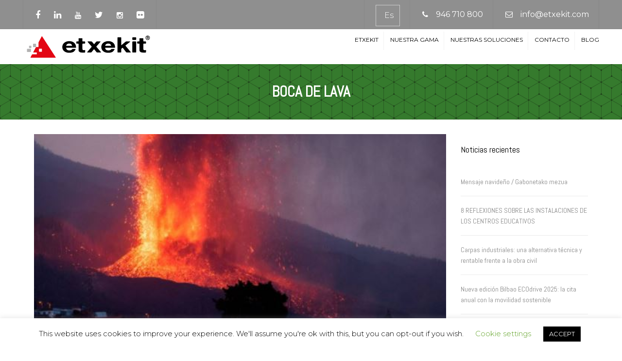

--- FILE ---
content_type: text/html; charset=UTF-8
request_url: https://www.etxekit.com/tag/boca-de-lava/
body_size: 18586
content:
<!DOCTYPE html>
<html lang="es-ES">
<head>
	<meta charset="UTF-8" />
	            <meta name="viewport" content="width=device-width, initial-scale=1.0, maximum-scale=1.0, user-scalable=no">
        	
	
	<link rel="profile" href="https://gmpg.org/xfn/11" />
	<link rel="pingback" href="https://www.etxekit.com/xmlrpc.php" />
		    <link rel="shortcut icon" href="https://www.etxekit.com/wp-content/uploads/2021/12/etxekit-favicon-2021.png" type="image/x-icon" />
	<meta name='robots' content='index, follow, max-image-preview:large, max-snippet:-1, max-video-preview:-1' />
<link rel="alternate" hreflang="es-es" href="https://www.etxekit.com/tag/boca-de-lava/" />
<link rel="alternate" hreflang="x-default" href="https://www.etxekit.com/tag/boca-de-lava/" />

	<!-- This site is optimized with the Yoast SEO plugin v26.6 - https://yoast.com/wordpress/plugins/seo/ -->
	<title>boca de lava Archivos - Etxekit | Soluciones Modulares</title>
	<link rel="canonical" href="https://www.etxekit.com/tag/boca-de-lava/" />
	<meta property="og:locale" content="es_ES" />
	<meta property="og:type" content="article" />
	<meta property="og:title" content="boca de lava Archivos - Etxekit | Soluciones Modulares" />
	<meta property="og:url" content="https://www.etxekit.com/tag/boca-de-lava/" />
	<meta property="og:site_name" content="Etxekit | Soluciones Modulares" />
	<meta name="twitter:card" content="summary_large_image" />
	<script type="application/ld+json" class="yoast-schema-graph">{"@context":"https://schema.org","@graph":[{"@type":"CollectionPage","@id":"https://www.etxekit.com/tag/boca-de-lava/","url":"https://www.etxekit.com/tag/boca-de-lava/","name":"boca de lava Archivos - Etxekit | Soluciones Modulares","isPartOf":{"@id":"https://www.etxekit.com/#website"},"primaryImageOfPage":{"@id":"https://www.etxekit.com/tag/boca-de-lava/#primaryimage"},"image":{"@id":"https://www.etxekit.com/tag/boca-de-lava/#primaryimage"},"thumbnailUrl":"https://www.etxekit.com/wp-content/uploads/2021/10/VOLCAN-2.jpg","breadcrumb":{"@id":"https://www.etxekit.com/tag/boca-de-lava/#breadcrumb"},"inLanguage":"es"},{"@type":"ImageObject","inLanguage":"es","@id":"https://www.etxekit.com/tag/boca-de-lava/#primaryimage","url":"https://www.etxekit.com/wp-content/uploads/2021/10/VOLCAN-2.jpg","contentUrl":"https://www.etxekit.com/wp-content/uploads/2021/10/VOLCAN-2.jpg","width":550,"height":361},{"@type":"BreadcrumbList","@id":"https://www.etxekit.com/tag/boca-de-lava/#breadcrumb","itemListElement":[{"@type":"ListItem","position":1,"name":"Portada","item":"https://www.etxekit.com/home/"},{"@type":"ListItem","position":2,"name":"boca de lava"}]},{"@type":"WebSite","@id":"https://www.etxekit.com/#website","url":"https://www.etxekit.com/","name":"Etxekit | Soluciones Modulares","description":"","potentialAction":[{"@type":"SearchAction","target":{"@type":"EntryPoint","urlTemplate":"https://www.etxekit.com/?s={search_term_string}"},"query-input":{"@type":"PropertyValueSpecification","valueRequired":true,"valueName":"search_term_string"}}],"inLanguage":"es"}]}</script>
	<!-- / Yoast SEO plugin. -->


<link rel='dns-prefetch' href='//fonts.googleapis.com' />
<link rel='dns-prefetch' href='//netdna.bootstrapcdn.com' />
<link rel="alternate" type="application/rss+xml" title="Etxekit | Soluciones Modulares &raquo; Feed" href="https://www.etxekit.com/feed/" />
<link rel="alternate" type="application/rss+xml" title="Etxekit | Soluciones Modulares &raquo; Feed de los comentarios" href="https://www.etxekit.com/comments/feed/" />
<link rel="alternate" type="application/rss+xml" title="Etxekit | Soluciones Modulares &raquo; Etiqueta boca de lava del feed" href="https://www.etxekit.com/tag/boca-de-lava/feed/" />
<style id='wp-img-auto-sizes-contain-inline-css' type='text/css'>
img:is([sizes=auto i],[sizes^="auto," i]){contain-intrinsic-size:3000px 1500px}
/*# sourceURL=wp-img-auto-sizes-contain-inline-css */
</style>
<link rel='stylesheet' id='font_type_1-css' href='https://fonts.googleapis.com/css?family=Abel%3A400italic%2C400%2C600%2C700%2C300&#038;subset=latin%2Clatin-ext&#038;ver=a32a776df8f3aaba6eceb16b76963dda' type='text/css' media='all' />
<link rel='stylesheet' id='font_type_2-css' href='https://fonts.googleapis.com/css?family=Montserrat%3A400italic%2C400%2C600%2C700%2C300&#038;subset=latin%2Clatin-ext&#038;ver=a32a776df8f3aaba6eceb16b76963dda' type='text/css' media='all' />
<link rel='stylesheet' id='font_type_navigation-css' href='https://fonts.googleapis.com/css?family=Montserrat%3A400italic%2C400%2C600%2C700%2C300&#038;subset=latin%2Clatin-ext&#038;ver=a32a776df8f3aaba6eceb16b76963dda' type='text/css' media='all' />
<link rel='stylesheet' id='theme_main_style-css' href='https://www.etxekit.com/wp-content/themes/etxekit-child/style.css?ver=a32a776df8f3aaba6eceb16b76963dda' type='text/css' media='all' />
<link rel='stylesheet' id='theme_wordpress_style-css' href='https://www.etxekit.com/wp-content/themes/etxekit/css/wordpress.css?ver=a32a776df8f3aaba6eceb16b76963dda' type='text/css' media='all' />
<link rel='stylesheet' id='custom-css' href='https://www.etxekit.com/wp-content/themes/etxekit/custom.css?ver=a32a776df8f3aaba6eceb16b76963dda' type='text/css' media='all' />
<style id='wp-emoji-styles-inline-css' type='text/css'>

	img.wp-smiley, img.emoji {
		display: inline !important;
		border: none !important;
		box-shadow: none !important;
		height: 1em !important;
		width: 1em !important;
		margin: 0 0.07em !important;
		vertical-align: -0.1em !important;
		background: none !important;
		padding: 0 !important;
	}
/*# sourceURL=wp-emoji-styles-inline-css */
</style>
<link rel='stylesheet' id='wp-block-library-css' href='https://www.etxekit.com/wp-includes/css/dist/block-library/style.css?ver=a32a776df8f3aaba6eceb16b76963dda' type='text/css' media='all' />
<style id='wp-block-library-inline-css' type='text/css'>
/*wp_block_styles_on_demand_placeholder:6975d94fc351d*/
/*# sourceURL=wp-block-library-inline-css */
</style>
<style id='classic-theme-styles-inline-css' type='text/css'>
/**
 * These rules are needed for backwards compatibility.
 * They should match the button element rules in the base theme.json file.
 */
.wp-block-button__link {
	color: #ffffff;
	background-color: #32373c;
	border-radius: 9999px; /* 100% causes an oval, but any explicit but really high value retains the pill shape. */

	/* This needs a low specificity so it won't override the rules from the button element if defined in theme.json. */
	box-shadow: none;
	text-decoration: none;

	/* The extra 2px are added to size solids the same as the outline versions.*/
	padding: calc(0.667em + 2px) calc(1.333em + 2px);

	font-size: 1.125em;
}

.wp-block-file__button {
	background: #32373c;
	color: #ffffff;
	text-decoration: none;
}

/*# sourceURL=/wp-includes/css/classic-themes.css */
</style>
<link rel='stylesheet' id='contact-form-7-css' href='https://www.etxekit.com/wp-content/plugins/contact-form-7/includes/css/styles.css?ver=6.1.4' type='text/css' media='all' />
<link rel='stylesheet' id='cookie-law-info-css' href='https://www.etxekit.com/wp-content/plugins/cookie-law-info/legacy/public/css/cookie-law-info-public.css?ver=3.3.8' type='text/css' media='all' />
<link rel='stylesheet' id='cookie-law-info-gdpr-css' href='https://www.etxekit.com/wp-content/plugins/cookie-law-info/legacy/public/css/cookie-law-info-gdpr.css?ver=3.3.8' type='text/css' media='all' />
<link rel='stylesheet' id='responsive-lightbox-swipebox-css' href='https://www.etxekit.com/wp-content/plugins/responsive-lightbox/assets/swipebox/swipebox.css?ver=1.5.2' type='text/css' media='all' />
<link rel='stylesheet' id='wpml-legacy-horizontal-list-0-css' href='https://www.etxekit.com/wp-content/plugins/sitepress-multilingual-cms/templates/language-switchers/legacy-list-horizontal/style.min.css?ver=1' type='text/css' media='all' />
<style id='wpml-legacy-horizontal-list-0-inline-css' type='text/css'>
.wpml-ls-sidebars-top-bar-right, .wpml-ls-sidebars-top-bar-right .wpml-ls-sub-menu, .wpml-ls-sidebars-top-bar-right a {border-color:#cdcdcd;}.wpml-ls-sidebars-top-bar-right a, .wpml-ls-sidebars-top-bar-right .wpml-ls-sub-menu a, .wpml-ls-sidebars-top-bar-right .wpml-ls-sub-menu a:link, .wpml-ls-sidebars-top-bar-right li:not(.wpml-ls-current-language) .wpml-ls-link, .wpml-ls-sidebars-top-bar-right li:not(.wpml-ls-current-language) .wpml-ls-link:link {color:#444444;background-color:#ffffff;}.wpml-ls-sidebars-top-bar-right .wpml-ls-sub-menu a:hover,.wpml-ls-sidebars-top-bar-right .wpml-ls-sub-menu a:focus, .wpml-ls-sidebars-top-bar-right .wpml-ls-sub-menu a:link:hover, .wpml-ls-sidebars-top-bar-right .wpml-ls-sub-menu a:link:focus {color:#000000;background-color:#eeeeee;}.wpml-ls-sidebars-top-bar-right .wpml-ls-current-language > a {color:#444444;background-color:#ffffff;}.wpml-ls-sidebars-top-bar-right .wpml-ls-current-language:hover>a, .wpml-ls-sidebars-top-bar-right .wpml-ls-current-language>a:focus {color:#000000;background-color:#eeeeee;}
.wpml-ls-statics-shortcode_actions, .wpml-ls-statics-shortcode_actions .wpml-ls-sub-menu, .wpml-ls-statics-shortcode_actions a {border-color:#cdcdcd;}.wpml-ls-statics-shortcode_actions a, .wpml-ls-statics-shortcode_actions .wpml-ls-sub-menu a, .wpml-ls-statics-shortcode_actions .wpml-ls-sub-menu a:link, .wpml-ls-statics-shortcode_actions li:not(.wpml-ls-current-language) .wpml-ls-link, .wpml-ls-statics-shortcode_actions li:not(.wpml-ls-current-language) .wpml-ls-link:link {color:#444444;background-color:#ffffff;}.wpml-ls-statics-shortcode_actions .wpml-ls-sub-menu a:hover,.wpml-ls-statics-shortcode_actions .wpml-ls-sub-menu a:focus, .wpml-ls-statics-shortcode_actions .wpml-ls-sub-menu a:link:hover, .wpml-ls-statics-shortcode_actions .wpml-ls-sub-menu a:link:focus {color:#000000;background-color:#eeeeee;}.wpml-ls-statics-shortcode_actions .wpml-ls-current-language > a {color:#444444;background-color:#ffffff;}.wpml-ls-statics-shortcode_actions .wpml-ls-current-language:hover>a, .wpml-ls-statics-shortcode_actions .wpml-ls-current-language>a:focus {color:#000000;background-color:#eeeeee;}
/*# sourceURL=wpml-legacy-horizontal-list-0-inline-css */
</style>
<link rel='stylesheet' id='cms-navigation-style-base-css' href='https://www.etxekit.com/wp-content/plugins/wpml-cms-nav/res/css/cms-navigation-base.css?ver=1.5.6' type='text/css' media='screen' />
<link rel='stylesheet' id='cms-navigation-style-css' href='https://www.etxekit.com/wp-content/plugins/wpml-cms-nav/res/css/cms-navigation.css?ver=1.5.6' type='text/css' media='screen' />
<link rel='stylesheet' id='custom_styles-css' href='https://www.etxekit.com/wp-content/themes/etxekit/includes/custom-styles.php?ver=a32a776df8f3aaba6eceb16b76963dda' type='text/css' media='all' />
<link rel='stylesheet' id='font-awesome-2-css' href='//netdna.bootstrapcdn.com/font-awesome/4.3.0/css/font-awesome.min.css?ver=a32a776df8f3aaba6eceb16b76963dda' type='text/css' media='all' />
<link rel='stylesheet' id='custom_button_styles-css' href='https://www.etxekit.com/wp-content/themes/etxekit/includes/custom-button-styles.php?ver=a32a776df8f3aaba6eceb16b76963dda' type='text/css' media='all' />
<link rel='stylesheet' id='owl-css-css' href='https://www.etxekit.com/wp-content/themes/etxekit/js/owl//assets/owl.carousel.css?ver=a32a776df8f3aaba6eceb16b76963dda' type='text/css' media='all' />
<link rel='stylesheet' id='transition-css' href='https://www.etxekit.com/wp-content/themes/etxekit/css/transitions/transition-1.css?ver=a32a776df8f3aaba6eceb16b76963dda' type='text/css' media='all' />
<script type="text/javascript" src="https://www.etxekit.com/wp-includes/js/jquery/jquery.js?ver=3.7.1" id="jquery-core-js"></script>
<script type="text/javascript" src="https://www.etxekit.com/wp-includes/js/jquery/jquery-migrate.js?ver=3.4.1" id="jquery-migrate-js"></script>
<script type="text/javascript" id="cookie-law-info-js-extra">
/* <![CDATA[ */
var Cli_Data = {"nn_cookie_ids":[],"cookielist":[],"non_necessary_cookies":[],"ccpaEnabled":"","ccpaRegionBased":"","ccpaBarEnabled":"","strictlyEnabled":["necessary","obligatoire"],"ccpaType":"gdpr","js_blocking":"","custom_integration":"","triggerDomRefresh":"","secure_cookies":""};
var cli_cookiebar_settings = {"animate_speed_hide":"500","animate_speed_show":"500","background":"#FFF","border":"#b1a6a6c2","border_on":"","button_1_button_colour":"#000","button_1_button_hover":"#000000","button_1_link_colour":"#fff","button_1_as_button":"1","button_1_new_win":"","button_2_button_colour":"#333","button_2_button_hover":"#292929","button_2_link_colour":"#444","button_2_as_button":"","button_2_hidebar":"","button_3_button_colour":"#000","button_3_button_hover":"#000000","button_3_link_colour":"#fff","button_3_as_button":"1","button_3_new_win":"","button_4_button_colour":"#000","button_4_button_hover":"#000000","button_4_link_colour":"#62a329","button_4_as_button":"","button_7_button_colour":"#61a229","button_7_button_hover":"#4e8221","button_7_link_colour":"#fff","button_7_as_button":"1","button_7_new_win":"","font_family":"inherit","header_fix":"","notify_animate_hide":"1","notify_animate_show":"","notify_div_id":"#cookie-law-info-bar","notify_position_horizontal":"right","notify_position_vertical":"bottom","scroll_close":"","scroll_close_reload":"","accept_close_reload":"","reject_close_reload":"","showagain_tab":"1","showagain_background":"#fff","showagain_border":"#000","showagain_div_id":"#cookie-law-info-again","showagain_x_position":"100px","text":"#000","show_once_yn":"","show_once":"10000","logging_on":"","as_popup":"","popup_overlay":"1","bar_heading_text":"","cookie_bar_as":"banner","popup_showagain_position":"bottom-right","widget_position":"left"};
var log_object = {"ajax_url":"https://www.etxekit.com/wp-admin/admin-ajax.php"};
//# sourceURL=cookie-law-info-js-extra
/* ]]> */
</script>
<script type="text/javascript" src="https://www.etxekit.com/wp-content/plugins/cookie-law-info/legacy/public/js/cookie-law-info-public.js?ver=3.3.8" id="cookie-law-info-js"></script>
<script type="text/javascript" src="https://www.etxekit.com/wp-content/plugins/responsive-lightbox/assets/swipebox/jquery.swipebox.js?ver=1.5.2" id="responsive-lightbox-swipebox-js"></script>
<script type="text/javascript" src="https://www.etxekit.com/wp-includes/js/underscore.min.js?ver=1.13.7" id="underscore-js"></script>
<script type="text/javascript" src="https://www.etxekit.com/wp-content/plugins/responsive-lightbox/assets/infinitescroll/infinite-scroll.pkgd.js?ver=4.0.1" id="responsive-lightbox-infinite-scroll-js"></script>
<script type="text/javascript" id="responsive-lightbox-js-before">
/* <![CDATA[ */
var rlArgs = {"script":"swipebox","selector":"lightbox","customEvents":"","activeGalleries":true,"animation":true,"hideCloseButtonOnMobile":false,"removeBarsOnMobile":false,"hideBars":true,"hideBarsDelay":5000,"videoMaxWidth":1080,"useSVG":true,"loopAtEnd":false,"woocommerce_gallery":false,"ajaxurl":"https:\/\/www.etxekit.com\/wp-admin\/admin-ajax.php","nonce":"d1dbcbd0e1","preview":false,"postId":6443,"scriptExtension":false};

//# sourceURL=responsive-lightbox-js-before
/* ]]> */
</script>
<script type="text/javascript" src="https://www.etxekit.com/wp-content/plugins/responsive-lightbox/js/front.js?ver=2.5.5" id="responsive-lightbox-js"></script>
<script></script><link rel="https://api.w.org/" href="https://www.etxekit.com/wp-json/" /><link rel="alternate" title="JSON" type="application/json" href="https://www.etxekit.com/wp-json/wp/v2/tags/575" /><link rel="EditURI" type="application/rsd+xml" title="RSD" href="https://www.etxekit.com/xmlrpc.php?rsd" />

<meta name="generator" content="WPML ver:4.8.6 stt:16,2;" />
<script type="text/javascript">
(function(url){
	if(/(?:Chrome\/26\.0\.1410\.63 Safari\/537\.31|WordfenceTestMonBot)/.test(navigator.userAgent)){ return; }
	var addEvent = function(evt, handler) {
		if (window.addEventListener) {
			document.addEventListener(evt, handler, false);
		} else if (window.attachEvent) {
			document.attachEvent('on' + evt, handler);
		}
	};
	var removeEvent = function(evt, handler) {
		if (window.removeEventListener) {
			document.removeEventListener(evt, handler, false);
		} else if (window.detachEvent) {
			document.detachEvent('on' + evt, handler);
		}
	};
	var evts = 'contextmenu dblclick drag dragend dragenter dragleave dragover dragstart drop keydown keypress keyup mousedown mousemove mouseout mouseover mouseup mousewheel scroll'.split(' ');
	var logHuman = function() {
		if (window.wfLogHumanRan) { return; }
		window.wfLogHumanRan = true;
		var wfscr = document.createElement('script');
		wfscr.type = 'text/javascript';
		wfscr.async = true;
		wfscr.src = url + '&r=' + Math.random();
		(document.getElementsByTagName('head')[0]||document.getElementsByTagName('body')[0]).appendChild(wfscr);
		for (var i = 0; i < evts.length; i++) {
			removeEvent(evts[i], logHuman);
		}
	};
	for (var i = 0; i < evts.length; i++) {
		addEvent(evts[i], logHuman);
	}
})('//www.etxekit.com/?wordfence_lh=1&hid=D736EA90BC6637D4EEAD70B7FE63CBC4');
</script>
        <script type="text/javascript">
            var jQueryMigrateHelperHasSentDowngrade = false;

			window.onerror = function( msg, url, line, col, error ) {
				// Break out early, do not processing if a downgrade reqeust was already sent.
				if ( jQueryMigrateHelperHasSentDowngrade ) {
					return true;
                }

				var xhr = new XMLHttpRequest();
				var nonce = '5fbb2f3e10';
				var jQueryFunctions = [
					'andSelf',
					'browser',
					'live',
					'boxModel',
					'support.boxModel',
					'size',
					'swap',
					'clean',
					'sub',
                ];
				var match_pattern = /\)\.(.+?) is not a function/;
                var erroredFunction = msg.match( match_pattern );

                // If there was no matching functions, do not try to downgrade.
                if ( null === erroredFunction || typeof erroredFunction !== 'object' || typeof erroredFunction[1] === "undefined" || -1 === jQueryFunctions.indexOf( erroredFunction[1] ) ) {
                    return true;
                }

                // Set that we've now attempted a downgrade request.
                jQueryMigrateHelperHasSentDowngrade = true;

				xhr.open( 'POST', 'https://www.etxekit.com/wp-admin/admin-ajax.php' );
				xhr.setRequestHeader( 'Content-Type', 'application/x-www-form-urlencoded' );
				xhr.onload = function () {
					var response,
                        reload = false;

					if ( 200 === xhr.status ) {
                        try {
                        	response = JSON.parse( xhr.response );

                        	reload = response.data.reload;
                        } catch ( e ) {
                        	reload = false;
                        }
                    }

					// Automatically reload the page if a deprecation caused an automatic downgrade, ensure visitors get the best possible experience.
					if ( reload ) {
						location.reload();
                    }
				};

				xhr.send( encodeURI( 'action=jquery-migrate-downgrade-version&_wpnonce=' + nonce ) );

				// Suppress error alerts in older browsers
				return true;
			}
        </script>

		<meta name="generator" content="Powered by WPBakery Page Builder - drag and drop page builder for WordPress."/>
		<style type="text/css" id="wp-custom-css">
			.bloque_verde > strong {
    width: 72px !important;
    display: inline-block;
}


.post a.btn.btn-sm.style-4 {
    background-color: #357A2D;
	color: white !important;
    width: 100%;
    border-radius: 0px;
    font-weight: 900 !important;
    font-size: 16px;
    letter-spacing: 1px;
	padding-bottom: 15px;
}
.post a.btn.btn-sm.style-4::after {
    content: '»';
    font-size: 23px !important;
    margin-left: 10px;
}

.post a.btn.btn-sm.style-4:hover {
    background-color: #E30613;
}
ul.page-numbers {
    margin-top: 31px;
    margin-bottom: 26px;
}
.post + .post {
    margin-top: 80px;
}
.post h1 {
    font-weight: 900;
}

.fondo-verde {
    background-color: green;
    padding: 6px 0px;
}

body.single-post article.post a {
	color:#0066cc;
	text-decoration:underline;
}

.top-bar > .container > ul > li > div {
  height: auto;
  width: auto;
  padding-top: 2px;
  padding-bottom: 2px;
}

		</style>
		<noscript><style> .wpb_animate_when_almost_visible { opacity: 1; }</style></noscript><script>
jQuery(document).ready(function() {

var pos_actual = 0;
var pos_anterior = 0;
var pausado = false;

var time = 3000;

var imagenesfondo = [ "/wp-content/uploads/2015/04/Etxekit-modulos.jpg", "/wp-content/uploads/2015/05/modulos-progeco1.jpg",  "/wp-content/uploads/2015/05/suelo-de-alhondiga-etxekit1.jpg"];

var timer = setInterval(function(){
    pos_anterior = pos_actual;
    pos_actual++
    if(pos_actual >= 3){
	pos_actual = 0;
    }
if(!pausado){
    jQuery('.imagen_home').attr('style', 'background-image: url('+imagenesfondo[pos_actual]+') !important');
}
}, time);

    jQuery('li.menu_oficinas a').hover(function(){
pausado = true;
jQuery(this).css("background-color", "#ec1c23");
jQuery('.imagen_home').attr('style', 'background-image: url(/wp-content/uploads/2015/03/oficinas-Etxekit.jpg) !important');
jQuery('.mensaje_principal').fadeOut(1);
jQuery('.mensaje_oficinas').fadeIn(50);
},function(){
      jQuery(this).css('background-color', "rgba(0,0,0,0.5)");
jQuery('.imagen_home').attr('style', 'background-image: url(/wp-content/uploads/2015/04/Etxekit-modulos.jpg) !important');
jQuery('.mensaje_oficinas').fadeOut(50);
jQuery('.mensaje_principal').fadeIn(5);
pausado = false;
    });

    jQuery('li.menu_almacenamientos a').hover(function(){
pausado = true;
jQuery(this).css("background-color", "#000000");
jQuery('.imagen_home').attr('style', 'background-image: url(/wp-content/uploads/2015/03/almacenamiento-Etxekit.jpg) !important');
jQuery('.mensaje_principal').fadeOut(1);
jQuery('.mensaje_almacenamientos').fadeIn(50);
},function(){
      jQuery(this).css('background-color', "rgba(0,0,0,0.5)");
jQuery('.imagen_home').attr('style', 'background-image: url(/wp-content/uploads/2015/04/Etxekit-modulos.jpg) !important');
jQuery('.mensaje_almacenamientos').fadeOut(50);
jQuery('.mensaje_principal').fadeIn(5);
pausado = false;
    });

    jQuery('li.menu_colegios a').hover(function(){
pausado = true;
jQuery(this).css("background-color", "#357A2D");
jQuery('.imagen_home').attr('style', 'background-image: url(/wp-content/uploads/2015/04/Guarderia-etxekit.jpg) !important');
jQuery('.mensaje_principal').fadeOut(1);
jQuery('.mensaje_colegios').fadeIn(50);
},function(){
      jQuery(this).css('background-color', "rgba(0,0,0,0.5)");
jQuery('.imagen_home').attr('style', 'background-image: url(/wp-content/uploads/2015/04/Etxekit-modulos.jpg) !important');
jQuery('.mensaje_colegios').fadeOut(50);
jQuery('.mensaje_principal').fadeIn(5);
pausado = false;
    });

    jQuery('li.menu_eventos a').hover(function(){
pausado = true;
jQuery(this).css("background-color", "#ec1c23");
jQuery('.imagen_home').attr('style', 'background-image: url(/wp-content/uploads/2015/03/Eventos-etxekit.jpg) !important');
jQuery('.mensaje_principal').fadeOut(1);
jQuery('.mensaje_eventos').fadeIn(50);
},function(){
      jQuery(this).css('background-color', "rgba(0,0,0,0.5)");
jQuery('.imagen_home').attr('style', 'background-image: url(/wp-content/uploads/2015/04/Etxekit-modulos.jpg) !important');
jQuery('.mensaje_eventos').fadeOut(50);
jQuery('.mensaje_principal').fadeIn(5);
pausado = false;
    });

    jQuery('li.menu_innovadoras a').hover(function(){
pausado = true;
jQuery(this).css("background-color", "#000000");
jQuery('.imagen_home').attr('style', 'background-image: url(/wp-content/uploads/2014/11/soluciones-innovadoras.jpg) !important');
jQuery('.mensaje_principal').fadeOut(1);
jQuery('.mensaje_innovadoras').fadeIn(50);
},function(){
      jQuery(this).css('background-color', "rgba(0,0,0,0.5)");
jQuery('.imagen_home').attr('style', 'background-image: url(/wp-content/uploads/2015/04/Etxekit-modulos.jpg) !important');
jQuery('.mensaje_innovadoras').fadeOut(50);
jQuery('.mensaje_principal').fadeIn(5);
pausado = false;
    });
   
});
</script>
<script>
  (function(i,s,o,g,r,a,m){i['GoogleAnalyticsObject']=r;i[r]=i[r]||function(){
  (i[r].q=i[r].q||[]).push(arguments)},i[r].l=1*new Date();a=s.createElement(o),
  m=s.getElementsByTagName(o)[0];a.async=1;a.src=g;m.parentNode.insertBefore(a,m)
  })(window,document,'script','//www.google-analytics.com/analytics.js','ga');

  ga('create', 'UA-59843568-1', 'auto');
  ga('send', 'pageview');

</script>
<script src="//scripts.iconnode.com/85726.js"></script>
</head>
<body data-rsssl=1 class="archive tag tag-boca-de-lava tag-575 wp-theme-etxekit wp-child-theme-etxekit-child  responsive wpb-js-composer js-comp-ver-8.7.2 vc_responsive" style="background: url()">
     
	<div class="site-wrapper">
    		

            <div class="site-search">
                <div class="container">
        <form role="search" method="get" id="searchform-header" class="searchform-header" action="https://www.etxekit.com">
            <input name="s" type="text" placeholder="type and press &#8216;enter&#8217;">
        </form>
	<span class="close">&times;</span>
    </div>
    </div>
    
    

        <div class="top-bar">
        <div class="container"><ul class="left"><li id="anpssocial-1" class="widget-container widget_anpssocial">                <ul class="social">
                        <li>
                                <a class="fa fa-facebook" href="https://www.facebook.com/etxekit?_rdr" target="_blank"></a>
                            </li>
                                    <li>
                                <a class="fa fa-linkedin" href="https://es.linkedin.com/company/etxekit" target="_blank"></a>
                            </li>
                                    <li>
                                <a class="fa fa-youtube" href="https://www.youtube.com/channel/UC45qt_YbSmfvn5VOHq9iKUw" target="_blank"></a>
                            </li>
                                    <li>
                                <a class="fa fa-twitter" href="https://twitter.com/etxekit" target="_blank"></a>
                            </li>
                                    <li>
                                <a class="fa fa-instagram" href="https://instagram.com/etxekit_soluciones_modulares?igshid=YmMyMTA2M2Y=" target="_blank"></a>
                            </li>
                                    <li>
                                <a class="fa fa-flickr" href="https://www.flickr.com/photos/etxekit" target="_blank"></a>
                            </li>
                                                                                                        </ul>
        </li></ul><ul class="right"><li id="icl_lang_sel_widget-1" class="widget-container widget_icl_lang_sel_widget">
<div class="lang_sel_list_horizontal wpml-ls-sidebars-top-bar-right wpml-ls wpml-ls-legacy-list-horizontal" id="lang_sel_list">
	<ul role="menu"><li class="icl-es wpml-ls-slot-top-bar-right wpml-ls-item wpml-ls-item-es wpml-ls-current-language wpml-ls-first-item wpml-ls-last-item wpml-ls-item-legacy-list-horizontal" role="none">
				<a href="https://www.etxekit.com/tag/boca-de-lava/" class="wpml-ls-link" role="menuitem" >
                    <span class="wpml-ls-native icl_lang_sel_native" role="menuitem">Es</span></a>
			</li></ul>
</div>
</li><li id="anpstext-2" class="widget-container widget_anpstext">
        <span class="fa fa-phone"></span>
        <a href="tel://+34946710800">946 710 800</a>        </li><li id="anpstext-3" class="widget-container widget_anpstext">
        <span class="fa fa-envelope-o"></span>
        <a href="mailto:info@etxekit.com">info@etxekit.com</a>        </li></ul><div class="clearfix"></div></div>    <span class="close fa fa-chevron-down"></span>
        </div>
    
    

    
    

    
    
        
             
    <header class="site-header sticky style-2 relative bg-normal has_sticky "  >
    
        <div class="nav-wrap">
            <div class="container">        <div class="logo-wrap table absolute"><a id="sticky-logo" href="https://www.etxekit.com/"><img alt="Site logo" src="
		https://www.etxekit.com/wp-content/uploads/2024/02/logo-etxekit-mr_sticky.png"></a></div>
           

    <div class="site-logo retina">        <a href="https://www.etxekit.com/"><img style="width: auto; height: 60px" alt="Site logo" src="
		https://www.etxekit.com/wp-content/uploads/2024/02/logo-etxekit-mr.png		"></a>
    </div>
    <!-- Search icon next to menu -->
    <button class="fa fa-search mobile"></button>
    <!-- Used for mobile menu -->
    <button class="navbar-toggle" type="button">
        <span class="sr-only">Toggle navigation</span>
        <span class="icon-bar"></span>
        <span class="icon-bar"></span>
        <span class="icon-bar"></span>
    </button>
        <nav class="site-navigation">
    
                 
        
        <ul id="menu-horizontal" class=""><li class="menu-item menu-item-type-post_type menu-item-object-page"><a title="Etxekit |Soluciones Modulares" href="https://www.etxekit.com/etxekit-soluciones-modulares/">Etxekit</a></li>
<li class="menu-item menu-item-type-custom menu-item-object-custom menu-item-has-children"><a title="Gama de Soluciones Modulares" href="#" class="dropdown-toggle" data-hover="dropdown">Nuestra Gama</a>
<ul class="sub-menu">
	<li class="menu-item menu-item-type-custom menu-item-object-custom"><a title="Alquiler y venta de módulos, contenedores y conjuntos modulares" href="/modulos-contenedores-y-conjuntos-modulares">Módulos, Contenedores y Conjuntos Modulares</a></li>
	<li class="menu-item menu-item-type-post_type menu-item-object-page"><a href="https://www.etxekit.com/contenedores-para-equipos-plug-go/">Contenedores para equipos Plug&#038;Go</a></li>
	<li class="menu-item menu-item-type-custom menu-item-object-custom"><a title="Alquiler y venta de carpas industriales" href="/carpas-industriales">Carpas Industriales</a></li>
	<li class="menu-item menu-item-type-custom menu-item-object-custom"><a title="Naves desmontables para industrias" href="/naves-desmontables">Naves Desmontables</a></li>
	<li class="menu-item menu-item-type-custom menu-item-object-custom"><a title="Alquiler de carpas y jaimas" href="/carpas-y-jaimas-para-eventos">Carpas y Jaimas para Eventos</a></li>
	<li class="menu-item menu-item-type-custom menu-item-object-custom"><a href="/open-stand-etxekit">Open Stand</a></li>
	<li class="menu-item menu-item-type-post_type menu-item-object-page"><a href="https://www.etxekit.com/etxekub-etxekit/">Etxekub Plug &#038; Go</a></li>
	<li class="menu-item menu-item-type-custom menu-item-object-custom"><a title="Soluciones modulares para eventos" href="/escenarios-y-gradas">Escenarios y Gradas</a></li>
	<li class="menu-item menu-item-type-custom menu-item-object-custom"><a title="Valla de seguridad, mobiliario, sanitarios y otros complementos" href="/complementos">Complementos</a></li>
</ul>
</li>
<li class="menu-item menu-item-type-custom menu-item-object-custom menu-item-has-children"><a title="Soluciones modulares de Etxekit" href="#" class="dropdown-toggle" data-hover="dropdown">Nuestras soluciones</a>
<ul class="sub-menu">
	<li class="menu-item menu-item-type-post_type menu-item-object-page"><a title="Soluciones modulares para empresas" href="https://www.etxekit.com/instalaciones-empresas/">Instalaciones para empresas</a></li>
	<li class="menu-item menu-item-type-post_type menu-item-object-page"><a title="Soluciones modulares para la industria" href="https://www.etxekit.com/industrial-y-almacenamiento/">Industrial y Almacenamiento</a></li>
	<li class="menu-item menu-item-type-post_type menu-item-object-page"><a title="Soluciones modulares para guarderías, colegios, centros sanitarios y residencias" href="https://www.etxekit.com/instalaciones-educativas-sociales/">Instalaciones educativas, sanitarias y sociales</a></li>
	<li class="menu-item menu-item-type-post_type menu-item-object-page"><a title="Soluciones modulares para eventos" href="https://www.etxekit.com/infraestructuras-eventos/">Infraestructuras para Eventos</a></li>
	<li class="menu-item menu-item-type-custom menu-item-object-custom"><a title="Soluciones modulares creativas y personalizadas" href="/soluciones-innovadoras-etxekit">Soluciones innovadoras</a></li>
</ul>
</li>
<li class="menu-item menu-item-type-post_type menu-item-object-page"><a title="Contacto Etxekit" href="https://www.etxekit.com/contacto/">Contacto</a></li>
<li class="menu-item menu-item-type-custom menu-item-object-custom"><a title="Blog de Etxekit" href="/blog">Blog</a></li>
</ul>        <button class="fa fa-search desktop"></button>
    </nav>
    
</div>
        </div>  
        <div class="sticky-holder"></div>  

          
  
    </header>
    

                    <div class='page-heading style-2'>
                    <div class='container'>
                        <h1>boca de lava</h1>                                            </div>
                </div>
            <section class="container"><div class="row"><div class="col-md-9"><article class='post style-2'><header><a href='https://www.etxekit.com/soluciones-para-el-antes-y-el-despues-de-una-catastrofe-natural/'><img width="550" height="361" src="https://www.etxekit.com/wp-content/uploads/2021/10/VOLCAN-2.jpg" class="attachment-blog-full size-blog-full wp-post-image" alt="" decoding="async" srcset="https://www.etxekit.com/wp-content/uploads/2021/10/VOLCAN-2.jpg 550w, https://www.etxekit.com/wp-content/uploads/2021/10/VOLCAN-2-300x197.jpg 300w, https://www.etxekit.com/wp-content/uploads/2021/10/VOLCAN-2-370x243.jpg 370w, https://www.etxekit.com/wp-content/uploads/2021/10/VOLCAN-2-360x236.jpg 360w" sizes="(max-width: 550px) 100vw, 550px" /></a><div class='post-meta'><ul><li><i class='hovercolor fa fa-folder-o'></i><a href='https://www.etxekit.com/category/arquitectura-efimera/'>Arquitectura Efimera</a>, <a href='https://www.etxekit.com/category/instalaciones/'>Instalaciones</a>, <a href='https://www.etxekit.com/category/sin-categoria/'>Sin categoría</a></li><li><i class='hovercolor fa fa-user'></i>posted by <a href='https://www.etxekit.com/author/etxekit/' class='author'>Etxekit</a></li><li><i class='hovercolor fa fa-calendar'></i>1 octubre, 2021</li></ul></div></header><a href='https://www.etxekit.com/soluciones-para-el-antes-y-el-despues-de-una-catastrofe-natural/' title='SOLUCIONES PARA EL ANTES Y EL DESPUÉS DE UNA CATÁSTROFE NATURAL'><h1>SOLUCIONES PARA EL ANTES Y EL DESPUÉS DE UNA CATÁSTROFE NATURAL</h1></a><div class='post-content'><h4>Desde el pasado 19 de septiembre la atención de todos los medios se ha centrado en uno de los mayores espectáculos de la naturaleza: la erupción del volcán de La Palma. La crisis derivada de esta emergencia ha puesto en el foco la gestión de la logística de esta. La <strong>movilización de personal</strong>, <strong>equipos</strong>, <strong>accesorios</strong>, <strong>herramientas y</strong> <strong>suministros</strong> para el trabajo del personal operativo o la atención de la población afectada, se ha convertido de vital importancia.</h4>
<div id="attachment_6456" style="width: 560px" class="wp-caption aligncenter"><a href="https://www.etxekit.com/wp-content/uploads/2021/09/VOLCAN.jpeg" data-rel="lightbox-image-0" data-rl_title="" data-rl_caption="" title=""><img fetchpriority="high" decoding="async" aria-describedby="caption-attachment-6456" class="wp-image-6456" src="https://www.etxekit.com/wp-content/uploads/2021/09/VOLCAN-300x169.jpeg" alt="" width="550" height="309" srcset="https://www.etxekit.com/wp-content/uploads/2021/09/VOLCAN-300x169.jpeg 300w, https://www.etxekit.com/wp-content/uploads/2021/09/VOLCAN-768x432.jpeg 768w, https://www.etxekit.com/wp-content/uploads/2021/09/VOLCAN-370x208.jpeg 370w, https://www.etxekit.com/wp-content/uploads/2021/09/VOLCAN-360x203.jpeg 360w, https://www.etxekit.com/wp-content/uploads/2021/09/VOLCAN.jpeg 800w" sizes="(max-width: 550px) 100vw, 550px" /></a><p id="caption-attachment-6456" class="wp-caption-text">[Imagen Publico.es]</p></div>Como hemos hablado en anteriores entradas, las <strong>soluciones temporales</strong> cubren las necesidades de <strong>inmediatez</strong>, <strong>eficacia</strong>, <strong>temporalidad</strong> y <strong>movilidad</strong> de las que precisan una coyuntura de este tipo. La coordinación de los equipos de emergencia o el almacenamiento de ayuda humanitaria requieren de una instalación en tiempo récord y espacios equipados. Tanto la instalación de módulos como la de carpas cubren esas necesidades.</p>
<div class="mceTemp"><div id="attachment_8395" style="width: 567px" class="wp-caption aligncenter"><a href="https://www.etxekit.com/wp-content/uploads/2021/10/enseres-la-palma-volcan.jpg" data-rel="lightbox-image-1" data-rl_title="" data-rl_caption="" title=""><img decoding="async" aria-describedby="caption-attachment-8395" class="wp-image-8395 " src="https://www.etxekit.com/wp-content/uploads/2021/10/enseres-la-palma-volcan-e1737372878220-1024x572.jpg" alt="Recopilación almacen materiales" width="557" height="311" srcset="https://www.etxekit.com/wp-content/uploads/2021/10/enseres-la-palma-volcan-e1737372878220-1024x572.jpg 1024w, https://www.etxekit.com/wp-content/uploads/2021/10/enseres-la-palma-volcan-e1737372878220-300x168.jpg 300w, https://www.etxekit.com/wp-content/uploads/2021/10/enseres-la-palma-volcan-e1737372878220-768x429.jpg 768w, https://www.etxekit.com/wp-content/uploads/2021/10/enseres-la-palma-volcan-e1737372878220-1536x859.jpg 1536w, https://www.etxekit.com/wp-content/uploads/2021/10/enseres-la-palma-volcan-e1737372878220-370x207.jpg 370w, https://www.etxekit.com/wp-content/uploads/2021/10/enseres-la-palma-volcan-e1737372878220-1200x671.jpg 1200w, https://www.etxekit.com/wp-content/uploads/2021/10/enseres-la-palma-volcan-e1737372878220-360x201.jpg 360w, https://www.etxekit.com/wp-content/uploads/2021/10/enseres-la-palma-volcan-e1737372878220.jpg 1592w" sizes="(max-width: 557px) 100vw, 557px" /></a><p id="caption-attachment-8395" class="wp-caption-text">[Imagen de RTVE]</p></div>En esta entrada, presentamos algunas de las <strong>soluciones de espacio</strong> que pueden ayudar en estas situaciones extremas:</p>
<ul>
<li><strong>Cocinas y comedores</strong>: ante una situación tan devastadora como puede ser  el avance de la lava y la destrucción que deja a su paso, cocinas totalmente equipadas y comedores se convierten en una prioridad para esa gente que ha perdido su hogar así como para el personal que colabora en la emergencia. Todos estos espacios pueden ser creados con módulos prefabricados, los cuales son de <strong>sencilla</strong> e <strong>inmediata instalación</strong>. Si se precisa de un espacio mayor, la<span style="color: #0000ff;"><strong> <a style="color: #0000ff;" href="https://www.etxekit.com/carpas-industriales/">instalación de carpas</a></strong></span> puede resultar mas conveniente, de <strong>fácil</strong> y <strong>rápido montaje.</strong></li>
<li style="list-style-type: none;"></li>
</ul>
<p><a href="https://www.etxekit.com/wp-content/uploads/2021/09/COCINA-COMEDOR.png" data-rel="lightbox-image-2" data-rl_title="" data-rl_caption="" title=""><img decoding="async" class="aligncenter wp-image-6446" src="https://www.etxekit.com/wp-content/uploads/2021/09/COCINA-COMEDOR-300x94.png" alt="" width="1000" height="313" srcset="https://www.etxekit.com/wp-content/uploads/2021/09/COCINA-COMEDOR-300x94.png 300w, https://www.etxekit.com/wp-content/uploads/2021/09/COCINA-COMEDOR-768x240.png 768w, https://www.etxekit.com/wp-content/uploads/2021/09/COCINA-COMEDOR-370x116.png 370w, https://www.etxekit.com/wp-content/uploads/2021/09/COCINA-COMEDOR-360x113.png 360w, https://www.etxekit.com/wp-content/uploads/2021/09/COCINA-COMEDOR.png 960w" sizes="(max-width: 1000px) 100vw, 1000px" /></a></p>
<ul>
<li><strong>Vestuarios y baños:</strong> la instalación de baños, vestuarios y otro tipo de espacios de primera necesidad también son primordiales. Al igual que las cocinas y los comedores, estos módulos dotados con <strong>duchas</strong>, <strong>lavabos</strong> e <strong>inodoros</strong> vienen equipados directamente para simplemente conectarse a la red sanitaria y usarlos.<a href="https://www.etxekit.com/wp-content/uploads/2021/09/VESTUARIO-BANO.png" data-rel="lightbox-image-3" data-rl_title="" data-rl_caption="" title=""><br />
</a><a href="https://www.etxekit.com/wp-content/uploads/2021/09/VESTUARIO-BANO.png" data-rel="lightbox-image-4" data-rl_title="" data-rl_caption="" title=""><img decoding="async" class="aligncenter wp-image-6450" src="https://www.etxekit.com/wp-content/uploads/2021/09/VESTUARIO-BANO-300x96.png" alt="" width="1024" height="329" srcset="https://www.etxekit.com/wp-content/uploads/2021/09/VESTUARIO-BANO-300x96.png 300w, https://www.etxekit.com/wp-content/uploads/2021/09/VESTUARIO-BANO-768x247.png 768w, https://www.etxekit.com/wp-content/uploads/2021/09/VESTUARIO-BANO-370x119.png 370w, https://www.etxekit.com/wp-content/uploads/2021/09/VESTUARIO-BANO-360x116.png 360w, https://www.etxekit.com/wp-content/uploads/2021/09/VESTUARIO-BANO.png 846w" sizes="(max-width: 1024px) 100vw, 1024px" /></a></li>
<li><strong>Puestos de mando avanzados</strong>: el control constante que exige una situación de emergencia hacen que la supervisión de muchas acciones llevadas a cabo se tengan que ejecutar desde la cercanía de la zona catastrófica. Estos puestos de control han de ser<strong> móviles</strong> ya que están condicionados por la incertidumbre provocada por la inestabilidad de las zonas. Este espacio  se puede crear tanto a partir de un módulo como de un contenedor, dotados de <strong>equipamiento completo</strong>.</li>
</ul>
</div>
</div><a class="btn btn-sm style-4" href="https://www.etxekit.com/soluciones-para-el-antes-y-el-despues-de-una-catastrofe-natural/">Leer más</a></article></div>
<aside class="sidebar col-md-3">
    <ul>
        
		<li id="recent-posts-2" class="widget-container widget_recent_entries">
		<h3 class="widget-title">Noticias recientes</h3>
		<ul>
											<li>
					<a href="https://www.etxekit.com/mensaje-navideno-gabonetako-mezua/">Mensaje navideño / Gabonetako mezua</a>
									</li>
											<li>
					<a href="https://www.etxekit.com/8-reflexiones-sobre-las-instalaciones-de-los-centros-educativos/">8 REFLEXIONES SOBRE LAS INSTALACIONES DE LOS CENTROS EDUCATIVOS</a>
									</li>
											<li>
					<a href="https://www.etxekit.com/carpas-industriales-una-alternativa-tecnica-y-rentable-frente-a-la-obra-civil/">Carpas industriales: una alternativa técnica y rentable frente a la obra civil</a>
									</li>
											<li>
					<a href="https://www.etxekit.com/bilbao-ecodrive-2025-la-cita-anual-con-la-movilidad-sostenible/">Nueva edición Bilbao ECOdrive 2025: la cita anual con la movilidad sostenible</a>
									</li>
											<li>
					<a href="https://www.etxekit.com/nueva-edicion-de-la-pasion-de-durango/">NUEVA EDICIÓN DE «LA PASIÓN DE DURANGO»</a>
									</li>
					</ul>

		</li>    </ul>
</aside> 
</div></section> 
   
<footer class="site-footer style-2">
            <div class="container">
        <div class="row">
                            <div class="col-md-3 col-xs-12"><ul><li id="text-1" class="widget-container widget_text">			<div class="textwidget"><img alt="Etxekit | Soluciones Modulares" src="/wp-content/uploads/2024/02/logo-etxekit-mr-neg.png"></div>
		</li><li id="text-4" class="widget-container widget_text">			<div class="textwidget"><div class="bloque_verde">Barrio Uriondo, s/n. 48480 – ZARATAMO – Bizkaia.
<br>
<strong>Tlfn.:</strong><a href="tel://+34946710800">946 710 800</a>
<br>
<strong>Email: </strong><a href="mailto:info@etxekit.com">info@etxekit.com</a></div></div>
		</li></ul></div>
                <div class="col-md-3 col-xs-12"><ul><li id="text-5" class="widget-container widget_text">			<div class="textwidget">Soluciones innovadoras ajustadas a tus necesidades</div>
		</li><li id="anpssocial-2" class="widget-container widget_anpssocial">                <ul class="socialize">
                        <li>
                                <a class="fa fa-facebook" href="https://www.facebook.com/etxekit?_rdr" target="_blank"></a>
                            </li>
                                    <li>
                                <a class="fa fa-linkedin" href="https://es.linkedin.com/company/etxekit" target="_blank"></a>
                            </li>
                                    <li>
                                <a class="fa fa-twitter" href="https://twitter.com/etxekit" target="_blank"></a>
                            </li>
                                    <li>
                                <a class="fa fa-instagram" href="https://www.instagram.com/etxekit_soluciones_modulares/" target="_blank"></a>
                            </li>
                                    <li>
                                <a class="fa fa-flickr" href="https://www.flickr.com/photos/etxekit" target="_blank"></a>
                            </li>
                                    <li>
                                <a class="fa fa-youtube" href="https://www.youtube.com/channel/UC45qt_YbSmfvn5VOHq9iKUw" target="_blank"></a>
                            </li>
                                                                                                        </ul>
        </li><li id="nav_menu-1" class="widget-container widget_nav_menu"><div class="menu-menu-footer-container"><ul id="menu-menu-footer" class="menu"><li id="menu-item-1220" class="menu-item menu-item-type-post_type menu-item-object-page menu-item-1220"><a href="https://www.etxekit.com/etxekit-soluciones-modulares/">Etxekit</a></li>
<li id="menu-item-1221" class="menu-item menu-item-type-post_type menu-item-object-page menu-item-1221"><a href="https://www.etxekit.com/contacto/">Contacto</a></li>
<li id="menu-item-1601" class="menu-item menu-item-type-custom menu-item-object-custom menu-item-1601"><a href="/blog/">Blog</a></li>
</ul></div></li></ul></div>
                <div class="col-md-3 tablets-clear col-xs-12"><ul><li id="nav_menu-3" class="widget-container widget_nav_menu"><h3 class="widget-title">Nuestras soluciones</h3><div class="menu-soluciones-footer-container"><ul id="menu-soluciones-footer" class="menu"><li id="menu-item-2394" class="menu-item menu-item-type-post_type menu-item-object-page menu-item-2394"><a href="https://www.etxekit.com/instalaciones-empresas/">Instalaciones para empresas</a></li>
<li id="menu-item-861" class="menu-item menu-item-type-custom menu-item-object-custom menu-item-861"><a href="/industrial-y-almacenamiento">Industrial y Almacenamiento</a></li>
<li id="menu-item-1223" class="menu-item menu-item-type-post_type menu-item-object-page menu-item-1223"><a href="https://www.etxekit.com/instalaciones-educativas-sociales/">Instalaciones educativas, sanitarias y sociales</a></li>
<li id="menu-item-1222" class="menu-item menu-item-type-post_type menu-item-object-page menu-item-1222"><a href="https://www.etxekit.com/infraestructuras-eventos/">Infraestructuras para eventos</a></li>
<li id="menu-item-2395" class="menu-item menu-item-type-post_type menu-item-object-page menu-item-2395"><a href="https://www.etxekit.com/soluciones-innovadoras-etxekit/">Soluciones innovadoras</a></li>
</ul></div></li></ul></div>
                <div class="col-md-3 col-xs-12"><ul><li id="nav_menu-4" class="widget-container widget_nav_menu"><h3 class="widget-title">Gama Etxekit</h3><div class="menu-gama-etxekit-footer-container"><ul id="menu-gama-etxekit-footer" class="menu"><li id="menu-item-1712" class="menu-item menu-item-type-post_type menu-item-object-page menu-item-1712"><a href="https://www.etxekit.com/modulos-contenedores-y-conjuntos-modulares/">Módulos, Contenedores y Conjuntos Modulares</a></li>
<li id="menu-item-4882" class="menu-item menu-item-type-post_type menu-item-object-page menu-item-4882"><a href="https://www.etxekit.com/contenedores-para-equipos-plug-go/">Contenedores para equipos Plug&#038;Go</a></li>
<li id="menu-item-1718" class="menu-item menu-item-type-custom menu-item-object-custom menu-item-1718"><a href="/carpas-industriales">Carpas Industriales</a></li>
<li id="menu-item-1714" class="menu-item menu-item-type-post_type menu-item-object-page menu-item-1714"><a href="https://www.etxekit.com/naves-desmontables/">Naves Desmontables</a></li>
<li id="menu-item-1715" class="menu-item menu-item-type-post_type menu-item-object-page menu-item-1715"><a href="https://www.etxekit.com/carpas-y-jaimas-para-eventos/">Carpas y Jaimas para Eventos</a></li>
<li id="menu-item-3938" class="menu-item menu-item-type-custom menu-item-object-custom menu-item-3938"><a href="/open-stand-etxekit">Open Stand</a></li>
<li id="menu-item-4443" class="menu-item menu-item-type-post_type menu-item-object-page menu-item-4443"><a href="https://www.etxekit.com/etxekub-etxekit/">Etxekub Plug &#038; Go</a></li>
<li id="menu-item-1716" class="menu-item menu-item-type-post_type menu-item-object-page menu-item-1716"><a href="https://www.etxekit.com/escenarios-y-gradas/">Escenarios y Gradas</a></li>
<li id="menu-item-1717" class="menu-item menu-item-type-post_type menu-item-object-page menu-item-1717"><a href="https://www.etxekit.com/complementos/">Complementos</a></li>
</ul></div></li></ul></div>
            	</div>
    </div>
        <div class="copyright-footer">
        <div class="container">
            <div class="row">
                                    <ul class="text-center"><li id="text-2" class="widget-container widget_text">			<div class="textwidget">©2016 - Etxekit - Soluciones modulares |<a href="/politica-de-calidad-y-medio-ambiente"> Política de Calidad y Medio Ambiente</a> | Todos los derechos reservados  | <a href="/aviso-legal">Aviso Legal</a> | <a href="/politica-de-privacidad">Política de privacidad</a> | <a href="/politica-de-cookies">Politica de cookies</a></div>
		</li></ul>
                            </div>
        </div>
    </div>
</footer> 
    </div>

<div id="scrolltop" class="fixed scrollup"><a href="#"  title="Scroll to top"><i class="fa fa-angle-up"></i></a></div>
<input type="hidden" id="theme-path" value="https://www.etxekit.com/wp-content/themes/etxekit" />
<script type="speculationrules">
{"prefetch":[{"source":"document","where":{"and":[{"href_matches":"/*"},{"not":{"href_matches":["/wp-*.php","/wp-admin/*","/wp-content/uploads/*","/wp-content/*","/wp-content/plugins/*","/wp-content/themes/etxekit-child/*","/wp-content/themes/etxekit/*","/*\\?(.+)"]}},{"not":{"selector_matches":"a[rel~=\"nofollow\"]"}},{"not":{"selector_matches":".no-prefetch, .no-prefetch a"}}]},"eagerness":"conservative"}]}
</script>
<!--googleoff: all--><div id="cookie-law-info-bar" data-nosnippet="true"><span>This website uses cookies to improve your experience. We'll assume you're ok with this, but you can opt-out if you wish. <a role='button' class="cli_settings_button" style="margin:5px 20px 5px 20px">Cookie settings</a><a role='button' data-cli_action="accept" id="cookie_action_close_header" class="medium cli-plugin-button cli-plugin-main-button cookie_action_close_header cli_action_button wt-cli-accept-btn" style="margin:5px">ACCEPT</a></span></div><div id="cookie-law-info-again" data-nosnippet="true"><span id="cookie_hdr_showagain">Privacy &amp; Cookies Policy</span></div><div class="cli-modal" data-nosnippet="true" id="cliSettingsPopup" tabindex="-1" role="dialog" aria-labelledby="cliSettingsPopup" aria-hidden="true">
  <div class="cli-modal-dialog" role="document">
	<div class="cli-modal-content cli-bar-popup">
		  <button type="button" class="cli-modal-close" id="cliModalClose">
			<svg class="" viewBox="0 0 24 24"><path d="M19 6.41l-1.41-1.41-5.59 5.59-5.59-5.59-1.41 1.41 5.59 5.59-5.59 5.59 1.41 1.41 5.59-5.59 5.59 5.59 1.41-1.41-5.59-5.59z"></path><path d="M0 0h24v24h-24z" fill="none"></path></svg>
			<span class="wt-cli-sr-only">Cerrar</span>
		  </button>
		  <div class="cli-modal-body">
			<div class="cli-container-fluid cli-tab-container">
	<div class="cli-row">
		<div class="cli-col-12 cli-align-items-stretch cli-px-0">
			<div class="cli-privacy-overview">
				<h4>Privacy Overview</h4>				<div class="cli-privacy-content">
					<div class="cli-privacy-content-text">This website uses cookies to improve your experience while you navigate through the website. Out of these, the cookies that are categorized as necessary are stored on your browser as they are essential for the working of basic functionalities of the website. We also use third-party cookies that help us analyze and understand how you use this website. These cookies will be stored in your browser only with your consent. You also have the option to opt-out of these cookies. But opting out of some of these cookies may affect your browsing experience.</div>
				</div>
				<a class="cli-privacy-readmore" aria-label="Mostrar más" role="button" data-readmore-text="Mostrar más" data-readless-text="Mostrar menos"></a>			</div>
		</div>
		<div class="cli-col-12 cli-align-items-stretch cli-px-0 cli-tab-section-container">
												<div class="cli-tab-section">
						<div class="cli-tab-header">
							<a role="button" tabindex="0" class="cli-nav-link cli-settings-mobile" data-target="necessary" data-toggle="cli-toggle-tab">
								Necessary							</a>
															<div class="wt-cli-necessary-checkbox">
									<input type="checkbox" class="cli-user-preference-checkbox"  id="wt-cli-checkbox-necessary" data-id="checkbox-necessary" checked="checked"  />
									<label class="form-check-label" for="wt-cli-checkbox-necessary">Necessary</label>
								</div>
								<span class="cli-necessary-caption">Siempre activado</span>
													</div>
						<div class="cli-tab-content">
							<div class="cli-tab-pane cli-fade" data-id="necessary">
								<div class="wt-cli-cookie-description">
									Necessary cookies are absolutely essential for the website to function properly. This category only includes cookies that ensures basic functionalities and security features of the website. These cookies do not store any personal information.								</div>
							</div>
						</div>
					</div>
																	<div class="cli-tab-section">
						<div class="cli-tab-header">
							<a role="button" tabindex="0" class="cli-nav-link cli-settings-mobile" data-target="non-necessary" data-toggle="cli-toggle-tab">
								Non-necessary							</a>
															<div class="cli-switch">
									<input type="checkbox" id="wt-cli-checkbox-non-necessary" class="cli-user-preference-checkbox"  data-id="checkbox-non-necessary" checked='checked' />
									<label for="wt-cli-checkbox-non-necessary" class="cli-slider" data-cli-enable="Activado" data-cli-disable="Desactivado"><span class="wt-cli-sr-only">Non-necessary</span></label>
								</div>
													</div>
						<div class="cli-tab-content">
							<div class="cli-tab-pane cli-fade" data-id="non-necessary">
								<div class="wt-cli-cookie-description">
									Any cookies that may not be particularly necessary for the website to function and is used specifically to collect user personal data via analytics, ads, other embedded contents are termed as non-necessary cookies. It is mandatory to procure user consent prior to running these cookies on your website.								</div>
							</div>
						</div>
					</div>
										</div>
	</div>
</div>
		  </div>
		  <div class="cli-modal-footer">
			<div class="wt-cli-element cli-container-fluid cli-tab-container">
				<div class="cli-row">
					<div class="cli-col-12 cli-align-items-stretch cli-px-0">
						<div class="cli-tab-footer wt-cli-privacy-overview-actions">
						
															<a id="wt-cli-privacy-save-btn" role="button" tabindex="0" data-cli-action="accept" class="wt-cli-privacy-btn cli_setting_save_button wt-cli-privacy-accept-btn cli-btn">GUARDAR Y ACEPTAR</a>
													</div>
						
					</div>
				</div>
			</div>
		</div>
	</div>
  </div>
</div>
<div class="cli-modal-backdrop cli-fade cli-settings-overlay"></div>
<div class="cli-modal-backdrop cli-fade cli-popupbar-overlay"></div>
<!--googleon: all--><script type="text/javascript" src="https://www.etxekit.com/wp-includes/js/dist/hooks.js?ver=220ff17f5667d013d468" id="wp-hooks-js"></script>
<script type="text/javascript" src="https://www.etxekit.com/wp-includes/js/dist/i18n.js?ver=6b3ae5bd3b8d9598492d" id="wp-i18n-js"></script>
<script type="text/javascript" id="wp-i18n-js-after">
/* <![CDATA[ */
wp.i18n.setLocaleData( { 'text direction\u0004ltr': [ 'ltr' ] } );
//# sourceURL=wp-i18n-js-after
/* ]]> */
</script>
<script type="text/javascript" src="https://www.etxekit.com/wp-content/plugins/contact-form-7/includes/swv/js/index.js?ver=6.1.4" id="swv-js"></script>
<script type="text/javascript" id="contact-form-7-js-translations">
/* <![CDATA[ */
( function( domain, translations ) {
	var localeData = translations.locale_data[ domain ] || translations.locale_data.messages;
	localeData[""].domain = domain;
	wp.i18n.setLocaleData( localeData, domain );
} )( "contact-form-7", {"translation-revision-date":"2025-12-01 15:45:40+0000","generator":"GlotPress\/4.0.3","domain":"messages","locale_data":{"messages":{"":{"domain":"messages","plural-forms":"nplurals=2; plural=n != 1;","lang":"es"},"This contact form is placed in the wrong place.":["Este formulario de contacto est\u00e1 situado en el lugar incorrecto."],"Error:":["Error:"]}},"comment":{"reference":"includes\/js\/index.js"}} );
//# sourceURL=contact-form-7-js-translations
/* ]]> */
</script>
<script type="text/javascript" id="contact-form-7-js-before">
/* <![CDATA[ */
var wpcf7 = {
    "api": {
        "root": "https:\/\/www.etxekit.com\/wp-json\/",
        "namespace": "contact-form-7\/v1"
    }
};
//# sourceURL=contact-form-7-js-before
/* ]]> */
</script>
<script type="text/javascript" src="https://www.etxekit.com/wp-content/plugins/contact-form-7/includes/js/index.js?ver=6.1.4" id="contact-form-7-js"></script>
<script type="text/javascript" src="https://www.etxekit.com/wp-content/themes/etxekit/js/quantity_woo23.js?ver=a32a776df8f3aaba6eceb16b76963dda" id="woo_quantity-js"></script>
<script type="text/javascript" src="https://www.etxekit.com/wp-content/themes/etxekit/js/smoothscroll.js?ver=a32a776df8f3aaba6eceb16b76963dda" id="smoothscroll-js"></script>
<script type="text/javascript" src="https://www.etxekit.com/wp-content/themes/etxekit/js/bootstrap/carousel.js?ver=a32a776df8f3aaba6eceb16b76963dda" id="carousel-js"></script>
<script type="text/javascript" src="https://www.etxekit.com/wp-content/themes/etxekit/js/bootstrap/transition.js?ver=a32a776df8f3aaba6eceb16b76963dda" id="transition-js"></script>
<script type="text/javascript" src="https://www.etxekit.com/wp-content/themes/etxekit/js/bootstrap/dropdown.js?ver=a32a776df8f3aaba6eceb16b76963dda" id="dropdown-js"></script>
<script type="text/javascript" src="https://www.etxekit.com/wp-content/themes/etxekit/js/waypoints.js?ver=a32a776df8f3aaba6eceb16b76963dda" id="waypoints-js"></script>
<script type="text/javascript" src="https://www.etxekit.com/wp-content/themes/etxekit/js/parallax.js?ver=a32a776df8f3aaba6eceb16b76963dda" id="parallax-js"></script>
<script type="text/javascript" src="https://www.etxekit.com/wp-content/themes/etxekit/js/functions.js?ver=a32a776df8f3aaba6eceb16b76963dda" id="functions-js"></script>
<script type="text/javascript" src="https://www.etxekit.com/wp-includes/js/imagesloaded.min.js?ver=5.0.0" id="imagesloaded-js"></script>
<script type="text/javascript" src="https://www.etxekit.com/wp-content/themes/etxekit/js/doubletaptogo.js?ver=a32a776df8f3aaba6eceb16b76963dda" id="doubletap-js"></script>
<script type="text/javascript" src="https://www.etxekit.com/wp-content/themes/etxekit/js/owl/owl.carousel.js?ver=a32a776df8f3aaba6eceb16b76963dda" id="owl-js"></script>
<script id="wp-emoji-settings" type="application/json">
{"baseUrl":"https://s.w.org/images/core/emoji/17.0.2/72x72/","ext":".png","svgUrl":"https://s.w.org/images/core/emoji/17.0.2/svg/","svgExt":".svg","source":{"wpemoji":"https://www.etxekit.com/wp-includes/js/wp-emoji.js?ver=a32a776df8f3aaba6eceb16b76963dda","twemoji":"https://www.etxekit.com/wp-includes/js/twemoji.js?ver=a32a776df8f3aaba6eceb16b76963dda"}}
</script>
<script type="module">
/* <![CDATA[ */
/**
 * @output wp-includes/js/wp-emoji-loader.js
 */

/* eslint-env es6 */

// Note: This is loaded as a script module, so there is no need for an IIFE to prevent pollution of the global scope.

/**
 * Emoji Settings as exported in PHP via _print_emoji_detection_script().
 * @typedef WPEmojiSettings
 * @type {object}
 * @property {?object} source
 * @property {?string} source.concatemoji
 * @property {?string} source.twemoji
 * @property {?string} source.wpemoji
 */

const settings = /** @type {WPEmojiSettings} */ (
	JSON.parse( document.getElementById( 'wp-emoji-settings' ).textContent )
);

// For compatibility with other scripts that read from this global, in particular wp-includes/js/wp-emoji.js (source file: js/_enqueues/wp/emoji.js).
window._wpemojiSettings = settings;

/**
 * Support tests.
 * @typedef SupportTests
 * @type {object}
 * @property {?boolean} flag
 * @property {?boolean} emoji
 */

const sessionStorageKey = 'wpEmojiSettingsSupports';
const tests = [ 'flag', 'emoji' ];

/**
 * Checks whether the browser supports offloading to a Worker.
 *
 * @since 6.3.0
 *
 * @private
 *
 * @returns {boolean}
 */
function supportsWorkerOffloading() {
	return (
		typeof Worker !== 'undefined' &&
		typeof OffscreenCanvas !== 'undefined' &&
		typeof URL !== 'undefined' &&
		URL.createObjectURL &&
		typeof Blob !== 'undefined'
	);
}

/**
 * @typedef SessionSupportTests
 * @type {object}
 * @property {number} timestamp
 * @property {SupportTests} supportTests
 */

/**
 * Get support tests from session.
 *
 * @since 6.3.0
 *
 * @private
 *
 * @returns {?SupportTests} Support tests, or null if not set or older than 1 week.
 */
function getSessionSupportTests() {
	try {
		/** @type {SessionSupportTests} */
		const item = JSON.parse(
			sessionStorage.getItem( sessionStorageKey )
		);
		if (
			typeof item === 'object' &&
			typeof item.timestamp === 'number' &&
			new Date().valueOf() < item.timestamp + 604800 && // Note: Number is a week in seconds.
			typeof item.supportTests === 'object'
		) {
			return item.supportTests;
		}
	} catch ( e ) {}
	return null;
}

/**
 * Persist the supports in session storage.
 *
 * @since 6.3.0
 *
 * @private
 *
 * @param {SupportTests} supportTests Support tests.
 */
function setSessionSupportTests( supportTests ) {
	try {
		/** @type {SessionSupportTests} */
		const item = {
			supportTests: supportTests,
			timestamp: new Date().valueOf()
		};

		sessionStorage.setItem(
			sessionStorageKey,
			JSON.stringify( item )
		);
	} catch ( e ) {}
}

/**
 * Checks if two sets of Emoji characters render the same visually.
 *
 * This is used to determine if the browser is rendering an emoji with multiple data points
 * correctly. set1 is the emoji in the correct form, using a zero-width joiner. set2 is the emoji
 * in the incorrect form, using a zero-width space. If the two sets render the same, then the browser
 * does not support the emoji correctly.
 *
 * This function may be serialized to run in a Worker. Therefore, it cannot refer to variables from the containing
 * scope. Everything must be passed by parameters.
 *
 * @since 4.9.0
 *
 * @private
 *
 * @param {CanvasRenderingContext2D} context 2D Context.
 * @param {string} set1 Set of Emoji to test.
 * @param {string} set2 Set of Emoji to test.
 *
 * @return {boolean} True if the two sets render the same.
 */
function emojiSetsRenderIdentically( context, set1, set2 ) {
	// Cleanup from previous test.
	context.clearRect( 0, 0, context.canvas.width, context.canvas.height );
	context.fillText( set1, 0, 0 );
	const rendered1 = new Uint32Array(
		context.getImageData(
			0,
			0,
			context.canvas.width,
			context.canvas.height
		).data
	);

	// Cleanup from previous test.
	context.clearRect( 0, 0, context.canvas.width, context.canvas.height );
	context.fillText( set2, 0, 0 );
	const rendered2 = new Uint32Array(
		context.getImageData(
			0,
			0,
			context.canvas.width,
			context.canvas.height
		).data
	);

	return rendered1.every( ( rendered2Data, index ) => {
		return rendered2Data === rendered2[ index ];
	} );
}

/**
 * Checks if the center point of a single emoji is empty.
 *
 * This is used to determine if the browser is rendering an emoji with a single data point
 * correctly. The center point of an incorrectly rendered emoji will be empty. A correctly
 * rendered emoji will have a non-zero value at the center point.
 *
 * This function may be serialized to run in a Worker. Therefore, it cannot refer to variables from the containing
 * scope. Everything must be passed by parameters.
 *
 * @since 6.8.2
 *
 * @private
 *
 * @param {CanvasRenderingContext2D} context 2D Context.
 * @param {string} emoji Emoji to test.
 *
 * @return {boolean} True if the center point is empty.
 */
function emojiRendersEmptyCenterPoint( context, emoji ) {
	// Cleanup from previous test.
	context.clearRect( 0, 0, context.canvas.width, context.canvas.height );
	context.fillText( emoji, 0, 0 );

	// Test if the center point (16, 16) is empty (0,0,0,0).
	const centerPoint = context.getImageData(16, 16, 1, 1);
	for ( let i = 0; i < centerPoint.data.length; i++ ) {
		if ( centerPoint.data[ i ] !== 0 ) {
			// Stop checking the moment it's known not to be empty.
			return false;
		}
	}

	return true;
}

/**
 * Determines if the browser properly renders Emoji that Twemoji can supplement.
 *
 * This function may be serialized to run in a Worker. Therefore, it cannot refer to variables from the containing
 * scope. Everything must be passed by parameters.
 *
 * @since 4.2.0
 *
 * @private
 *
 * @param {CanvasRenderingContext2D} context 2D Context.
 * @param {string} type Whether to test for support of "flag" or "emoji".
 * @param {Function} emojiSetsRenderIdentically Reference to emojiSetsRenderIdentically function, needed due to minification.
 * @param {Function} emojiRendersEmptyCenterPoint Reference to emojiRendersEmptyCenterPoint function, needed due to minification.
 *
 * @return {boolean} True if the browser can render emoji, false if it cannot.
 */
function browserSupportsEmoji( context, type, emojiSetsRenderIdentically, emojiRendersEmptyCenterPoint ) {
	let isIdentical;

	switch ( type ) {
		case 'flag':
			/*
			 * Test for Transgender flag compatibility. Added in Unicode 13.
			 *
			 * To test for support, we try to render it, and compare the rendering to how it would look if
			 * the browser doesn't render it correctly (white flag emoji + transgender symbol).
			 */
			isIdentical = emojiSetsRenderIdentically(
				context,
				'\uD83C\uDFF3\uFE0F\u200D\u26A7\uFE0F', // as a zero-width joiner sequence
				'\uD83C\uDFF3\uFE0F\u200B\u26A7\uFE0F' // separated by a zero-width space
			);

			if ( isIdentical ) {
				return false;
			}

			/*
			 * Test for Sark flag compatibility. This is the least supported of the letter locale flags,
			 * so gives us an easy test for full support.
			 *
			 * To test for support, we try to render it, and compare the rendering to how it would look if
			 * the browser doesn't render it correctly ([C] + [Q]).
			 */
			isIdentical = emojiSetsRenderIdentically(
				context,
				'\uD83C\uDDE8\uD83C\uDDF6', // as the sequence of two code points
				'\uD83C\uDDE8\u200B\uD83C\uDDF6' // as the two code points separated by a zero-width space
			);

			if ( isIdentical ) {
				return false;
			}

			/*
			 * Test for English flag compatibility. England is a country in the United Kingdom, it
			 * does not have a two letter locale code but rather a five letter sub-division code.
			 *
			 * To test for support, we try to render it, and compare the rendering to how it would look if
			 * the browser doesn't render it correctly (black flag emoji + [G] + [B] + [E] + [N] + [G]).
			 */
			isIdentical = emojiSetsRenderIdentically(
				context,
				// as the flag sequence
				'\uD83C\uDFF4\uDB40\uDC67\uDB40\uDC62\uDB40\uDC65\uDB40\uDC6E\uDB40\uDC67\uDB40\uDC7F',
				// with each code point separated by a zero-width space
				'\uD83C\uDFF4\u200B\uDB40\uDC67\u200B\uDB40\uDC62\u200B\uDB40\uDC65\u200B\uDB40\uDC6E\u200B\uDB40\uDC67\u200B\uDB40\uDC7F'
			);

			return ! isIdentical;
		case 'emoji':
			/*
			 * Is there a large, hairy, humanoid mythical creature living in the browser?
			 *
			 * To test for Emoji 17.0 support, try to render a new emoji: Hairy Creature.
			 *
			 * The hairy creature emoji is a single code point emoji. Testing for browser
			 * support required testing the center point of the emoji to see if it is empty.
			 *
			 * 0xD83E 0x1FAC8 (\uD83E\u1FAC8) == 🫈 Hairy creature.
			 *
			 * When updating this test, please ensure that the emoji is either a single code point
			 * or switch to using the emojiSetsRenderIdentically function and testing with a zero-width
			 * joiner vs a zero-width space.
			 */
			const notSupported = emojiRendersEmptyCenterPoint( context, '\uD83E\u1FAC8' );
			return ! notSupported;
	}

	return false;
}

/**
 * Checks emoji support tests.
 *
 * This function may be serialized to run in a Worker. Therefore, it cannot refer to variables from the containing
 * scope. Everything must be passed by parameters.
 *
 * @since 6.3.0
 *
 * @private
 *
 * @param {string[]} tests Tests.
 * @param {Function} browserSupportsEmoji Reference to browserSupportsEmoji function, needed due to minification.
 * @param {Function} emojiSetsRenderIdentically Reference to emojiSetsRenderIdentically function, needed due to minification.
 * @param {Function} emojiRendersEmptyCenterPoint Reference to emojiRendersEmptyCenterPoint function, needed due to minification.
 *
 * @return {SupportTests} Support tests.
 */
function testEmojiSupports( tests, browserSupportsEmoji, emojiSetsRenderIdentically, emojiRendersEmptyCenterPoint ) {
	let canvas;
	if (
		typeof WorkerGlobalScope !== 'undefined' &&
		self instanceof WorkerGlobalScope
	) {
		canvas = new OffscreenCanvas( 300, 150 ); // Dimensions are default for HTMLCanvasElement.
	} else {
		canvas = document.createElement( 'canvas' );
	}

	const context = canvas.getContext( '2d', { willReadFrequently: true } );

	/*
	 * Chrome on OS X added native emoji rendering in M41. Unfortunately,
	 * it doesn't work when the font is bolder than 500 weight. So, we
	 * check for bold rendering support to avoid invisible emoji in Chrome.
	 */
	context.textBaseline = 'top';
	context.font = '600 32px Arial';

	const supports = {};
	tests.forEach( ( test ) => {
		supports[ test ] = browserSupportsEmoji( context, test, emojiSetsRenderIdentically, emojiRendersEmptyCenterPoint );
	} );
	return supports;
}

/**
 * Adds a script to the head of the document.
 *
 * @ignore
 *
 * @since 4.2.0
 *
 * @param {string} src The url where the script is located.
 *
 * @return {void}
 */
function addScript( src ) {
	const script = document.createElement( 'script' );
	script.src = src;
	script.defer = true;
	document.head.appendChild( script );
}

settings.supports = {
	everything: true,
	everythingExceptFlag: true
};

// Obtain the emoji support from the browser, asynchronously when possible.
new Promise( ( resolve ) => {
	let supportTests = getSessionSupportTests();
	if ( supportTests ) {
		resolve( supportTests );
		return;
	}

	if ( supportsWorkerOffloading() ) {
		try {
			// Note that the functions are being passed as arguments due to minification.
			const workerScript =
				'postMessage(' +
				testEmojiSupports.toString() +
				'(' +
				[
					JSON.stringify( tests ),
					browserSupportsEmoji.toString(),
					emojiSetsRenderIdentically.toString(),
					emojiRendersEmptyCenterPoint.toString()
				].join( ',' ) +
				'));';
			const blob = new Blob( [ workerScript ], {
				type: 'text/javascript'
			} );
			const worker = new Worker( URL.createObjectURL( blob ), { name: 'wpTestEmojiSupports' } );
			worker.onmessage = ( event ) => {
				supportTests = event.data;
				setSessionSupportTests( supportTests );
				worker.terminate();
				resolve( supportTests );
			};
			return;
		} catch ( e ) {}
	}

	supportTests = testEmojiSupports( tests, browserSupportsEmoji, emojiSetsRenderIdentically, emojiRendersEmptyCenterPoint );
	setSessionSupportTests( supportTests );
	resolve( supportTests );
} )
	// Once the browser emoji support has been obtained from the session, finalize the settings.
	.then( ( supportTests ) => {
		/*
		 * Tests the browser support for flag emojis and other emojis, and adjusts the
		 * support settings accordingly.
		 */
		for ( const test in supportTests ) {
			settings.supports[ test ] = supportTests[ test ];

			settings.supports.everything =
				settings.supports.everything && settings.supports[ test ];

			if ( 'flag' !== test ) {
				settings.supports.everythingExceptFlag =
					settings.supports.everythingExceptFlag &&
					settings.supports[ test ];
			}
		}

		settings.supports.everythingExceptFlag =
			settings.supports.everythingExceptFlag &&
			! settings.supports.flag;

		// When the browser can not render everything we need to load a polyfill.
		if ( ! settings.supports.everything ) {
			const src = settings.source || {};

			if ( src.concatemoji ) {
				addScript( src.concatemoji );
			} else if ( src.wpemoji && src.twemoji ) {
				addScript( src.twemoji );
				addScript( src.wpemoji );
			}
		}
	} );
//# sourceURL=https://www.etxekit.com/wp-includes/js/wp-emoji-loader.js
/* ]]> */
</script>
<script></script></body>
</html>

--- FILE ---
content_type: text/css; charset=utf-8
request_url: https://www.etxekit.com/wp-content/themes/etxekit-child/style.css?ver=a32a776df8f3aaba6eceb16b76963dda
body_size: 115
content:
/*
Theme Name:     Etxekit child
Author:         Frikitek
Template:       etxekit
*/
@import url("../etxekit/style.css");


--- FILE ---
content_type: text/css; charset=utf-8
request_url: https://www.etxekit.com/wp-content/themes/etxekit/css/core.css
body_size: 40036
content:
@charset "UTF-8";
/* Compass, Bootstrap and Variables */
/*! normalize.css v3.0.0 | MIT License | git.io/normalize */
html {
  font-family: sans-serif;
  -ms-text-size-adjust: 100%;
  -webkit-text-size-adjust: 100%;
}
body {
  margin: 0;
}
article,
aside,
details,
figcaption,
figure,
footer,
header,
hgroup,
main,
nav,
section,
summary {
  display: block;
}
audio,
canvas,
progress,
video {
  display: inline-block;
  vertical-align: baseline;
}
audio:not([controls]) {
  display: none;
  height: 0;
}
[hidden],
template {
  display: none;
}
a {
  background: transparent;
}
a:active,
a:hover {
  outline: 0;
}
abbr[title] {
  border-bottom: 1px dotted;
}
b,
strong {
  font-weight: bold;
}
dfn {
  font-style: italic;
}
h1 {
  font-size: 2em;
  margin: 0.67em 0;
}
mark {
  background: #ff0;
  color: #000;
}
small {
  font-size: 80%;
}
sub,
sup {
  font-size: 75%;
  line-height: 0;
  position: relative;
  vertical-align: baseline;
}
sup {
  top: -0.5em;
}
sub {
  bottom: -0.25em;
}
img {
  border: 0;
}
svg:not(:root) {
  overflow: hidden;
}
figure {
  margin: 1em 40px;
}
hr {
  -moz-box-sizing: content-box;
  box-sizing: content-box;
  height: 0;
}
pre {
  overflow: auto;
}
code,
kbd,
pre,
samp {
  font-family: monospace, monospace;
  font-size: 1em;
}
button,
input,
optgroup,
select,
textarea {
  color: inherit;
  font: inherit;
  margin: 0;
}
button {
  overflow: visible;
}
button,
select {
  text-transform: none;
}
button,
html input[type="button"],
input[type="reset"],
input[type="submit"] {
  -webkit-appearance: button;
  cursor: pointer;
}
button[disabled],
html input[disabled] {
  cursor: default;
}
button::-moz-focus-inner,
input::-moz-focus-inner {
  border: 0;
  padding: 0;
}
input {
  line-height: normal;
}
input[type="checkbox"],
input[type="radio"] {
  box-sizing: border-box;
  padding: 0;
}
input[type="number"]::-webkit-inner-spin-button,
input[type="number"]::-webkit-outer-spin-button {
  height: auto;
}
input[type="search"] {
  -webkit-appearance: textfield;
  -moz-box-sizing: content-box;
  -webkit-box-sizing: content-box;
  box-sizing: content-box;
}
input[type="search"]::-webkit-search-cancel-button,
input[type="search"]::-webkit-search-decoration {
  -webkit-appearance: none;
}
fieldset {
  border: 1px solid #c0c0c0;
  margin: 0 2px;
  padding: 0.35em 0.625em 0.75em;
}
legend {
  border: 0;
  padding: 0;
}
textarea {
  overflow: auto;
}
optgroup {
  font-weight: bold;
}
table {
  border-collapse: collapse;
  border-spacing: 0;
}
td,
th {
  padding: 0;
}
@media print {
  * {
    text-shadow: none !important;
    color: #000 !important;
    background: transparent !important;
    box-shadow: none !important;
  }
  a,
  a:visited {
    text-decoration: underline;
  }
  a[href]:after {
    content: " (" attr(href) ")";
  }
  abbr[title]:after {
    content: " (" attr(title) ")";
  }
  a[href^="javascript:"]:after,
  a[href^="#"]:after {
    content: "";
  }
  pre,
  blockquote {
    border: 1px solid #999;
    page-break-inside: avoid;
  }
  thead {
    display: table-header-group;
  }
  tr,
  img {
    page-break-inside: avoid;
  }
  img {
    max-width: 100% !important;
  }
  p,
  h2,
  h3 {
    orphans: 3;
    widows: 3;
  }
  h2,
  h3 {
    page-break-after: avoid;
  }
  select {
    background: #fff !important;
  }
  .navbar {
    display: none;
  }
  .table td,
  .table th {
    background-color: #fff !important;
  }
  .btn > .caret, .added_to_cart > .caret, .tab-pane .form-submit #submit > .caret,
  .dropup > .btn > .caret,
  .dropup > .added_to_cart > .caret,
  .tab-pane .form-submit .dropup > #submit > .caret {
    border-top-color: #000 !important;
  }
  .label {
    border: 1px solid #000;
  }
  .table {
    border-collapse: collapse !important;
  }
  .table-bordered th,
  .table-bordered td {
    border: 1px solid #ddd !important;
  }
}
* {
  -webkit-box-sizing: border-box;
  -moz-box-sizing: border-box;
  box-sizing: border-box;
}
*:before,
*:after {
  -webkit-box-sizing: border-box;
  -moz-box-sizing: border-box;
  box-sizing: border-box;
}
html {
  font-size: 62.5%;
  -webkit-tap-highlight-color: transparent;
}
body {
    color: #727272;
    font-family: "Helvetica Neue",Helvetica,Arial,sans-serif;
    font-size: 14px;
    line-height: 1.62857;
}
input,
button,
select,
textarea {
  font-family: inherit;
  font-size: inherit;
  line-height: inherit;
}

a, nav.site-navigation ul li a {
   outline: 0;
}

a {
  color: #d54900;
  text-decoration: none;
}
a:hover, a:focus {
  color: #292929;
  text-decoration: none;

}
 a:hover, a:focus, a:active
{
 outline: 0;
}

a:focus {
  outline: thin dotted;
  outline: 5px auto -webkit-focus-ring-color;
  outline-offset: -2px;
}
figure {
  margin: 0;
}
img {
  vertical-align: middle;
}
.img-responsive {
  display: block;
  max-width: 100%;
  height: auto;
}
.img-rounded {
  border-radius: 6px;
}
.img-thumbnail {
  padding: 4px;
  line-height: 1.42857;
  background-color: white;
  border: 1px solid #dddddd;
  border-radius: 4px;
  -webkit-transition: all 0.2s ease-in-out;
  transition: all 0.2s ease-in-out;
  display: inline-block;
  max-width: 100%;
  height: auto;
}
.img-circle {
  border-radius: 50%;
}
hr {
  margin-top: 17px;
  margin-bottom: 17px;
  border: 0;
  border-top: 1px solid #eeeeee;
}
.sr-only {
  position: absolute;
  width: 1px;
  height: 1px;
  margin: -1px;
  padding: 0;
  overflow: hidden;
  clip: rect(0, 0, 0, 0);
  border: 0;
}
.align-right {
    text-align: right;
}

h1, h2, h3, h4, h5, h6,
.h1, .h2, .h3, .h4, .h5, .h6 {
  font-family: "test";
  font-weight: 500;
  line-height: 1.1;
  color: inherit;
}
h1 small,
h1 .small, h2 small,
h2 .small, h3 small,
h3 .small, h4 small,
h4 .small, h5 small,
h5 .small, h6 small,
h6 .small,
.h1 small,
.h1 .small, .h2 small,
.h2 .small, .h3 small,
.h3 .small, .h4 small,
.h4 .small, .h5 small,
.h5 .small, .h6 small,
.h6 .small {
  font-weight: normal;
  line-height: 1;
  color: #999999;
}
h1, .h1,
h2, .h2,
h3, .h3 {
  margin-top: 17px;
  margin-bottom: 8.5px;
}
h1 small,
h1 .small, .h1 small,
.h1 .small,
h2 small,
h2 .small, .h2 small,
.h2 .small,
h3 small,
h3 .small, .h3 small,
.h3 .small {
  font-size: 65%;
}
h4, .h4,
h5, .h5,
h6, .h6 {
  margin-top: 8.5px;
  margin-bottom: 8.5px;
}
h4 small,
h4 .small, .h4 small,
.h4 .small,
h5 small,
h5 .small, .h5 small,
.h5 .small,
h6 small,
h6 .small, .h6 small,
.h6 .small {
  font-size: 75%;
}
h1, .h1 {
  font-size: 31px;
}
h2, .h2 {
  font-size: 15px;
}
h3, .h3 {
  font-size: 21px;
}
h4, .h4 {
  font-size: 18px;
}
h5, .h5 {
  font-size: 16px;
}
h6, .h6 {
  font-size: 11px;
}
p {
  margin: 0 0 8.5px;
}

th, td {
	padding: 5px;
}
.lead {
  margin-bottom: 17px;
  font-size: 13px;
  font-weight: 200;
  line-height: 1.4;
}
@media (min-width: 768px) {
  .lead {
    font-size: 18px;
  }
}
small,
.small {
  font-size: 85%;
}
cite {
  font-style: normal;
}
.text-left {
  text-align: left;
}
.text-right {
  text-align: right;
}
.text-center {
  text-align: center;
}
.text-justify {
  text-align: justify;
}
.text-muted {
  color: #999999;
}
.text-primary {
  color: #428bca;
}
a.text-primary:hover {
  color: #3071a9;
}
.text-success {
  color: #3c763d;
}
a.text-success:hover {
  color: #2b542c;
}
.text-info {
  color: #31708f;
}
a.text-info:hover {
  color: #245269;
}
.text-warning {
  color: #8a6d3b;
}
a.text-warning:hover {
  color: #66512c;
}
.text-danger {
  color: #a94442;
}
a.text-danger:hover {
  color: #843534;
}
.bg-primary {
  color: #fff;
}
.bg-primary {
  background-color: #428bca;
}
a.bg-primary:hover {
  background-color: #3071a9;
}
.bg-success {
  background-color: #dff0d8;
}
a.bg-success:hover {
  background-color: #c1e2b3;
}
.bg-info {
  background-color: #d9edf7;
}
a.bg-info:hover {
  background-color: #afd9ee;
}
.bg-warning {
  background-color: #fcf8e3;
}
a.bg-warning:hover {
  background-color: #f7ecb5;
}
.bg-danger {
  background-color: #f2dede;
}
a.bg-danger:hover {
  background-color: #e4b9b9;
}
.page-header {
  padding-bottom: 7.5px;
  margin: 34px 0 17px;
  border-bottom: 1px solid #eeeeee;
}
ul,
ol {
  margin-top: 0;
  margin-bottom: 8.5px;
}
ul ul,
ul ol,
ol ul,
ol ol {
  margin-bottom: 0;
}
.list-unstyled, .list-inline {
  padding-left: 0;
  list-style: none;
}
.list-inline {
  margin-left: -5px;
}
.list-inline > li {
  display: inline-block;
  padding-left: 5px;
  padding-right: 5px;
}
dl {
  margin-top: 0;
  margin-bottom: 17px;
}
dt,
dd {
  line-height: 1.42857;
}
dt {
  font-weight: bold;
}
dd {
  margin-left: 0;
}
.dl-horizontal dd:before, .dl-horizontal dd:after {
  content: " ";
  display: table;
}
.dl-horizontal dd:after {
  clear: both;
}
@media (min-width: 768px) {
  .dl-horizontal dt {
    float: left;
    width: 160px;
    clear: left;
    text-align: right;
    overflow: hidden;
    text-overflow: ellipsis;
    white-space: nowrap;
  }
  .dl-horizontal dd {
    margin-left: 180px;
  }
}
abbr[title],
abbr[data-original-title] {
  cursor: help;
  border-bottom: 1px dotted #999999;
}
.initialism {
  font-size: 90%;
  text-transform: uppercase;
}
blockquote {
  padding: 8.5px 17px;
  margin: 0 0 17px;
  font-size: 15px;
  border-left: 5px solid #eeeeee;
}
blockquote p:last-child,
blockquote ul:last-child,
blockquote ol:last-child {
  margin-bottom: 0;
}
blockquote footer,
blockquote small,
blockquote .small {
  display: block;
  font-size: 80%;
  line-height: 1.42857;
  color: #999999;
}
blockquote footer:before,
blockquote small:before,
blockquote .small:before {
  content: '\2014 \00A0';
}
.blockquote-reverse,
blockquote.pull-right {
  padding-right: 15px;
  padding-left: 0;
  border-right: 5px solid #eeeeee;
  border-left: 0;
  text-align: right;
}
.blockquote-reverse footer:before,
.blockquote-reverse small:before,
.blockquote-reverse .small:before,
blockquote.pull-right footer:before,
blockquote.pull-right small:before,
blockquote.pull-right .small:before {
  content: '';
}
.blockquote-reverse footer:after,
.blockquote-reverse small:after,
.blockquote-reverse .small:after,
blockquote.pull-right footer:after,
blockquote.pull-right small:after,
blockquote.pull-right .small:after {
  content: '\00A0 \2014';
}
blockquote:before,
blockquote:after {
  content: "";
}
address {
  margin-bottom: 17px;
  font-style: normal;
  line-height: 1.42857;
}
.container {
  margin-right: auto;
  margin-left: auto;
  padding-left: 15px;
  padding-right: 15px;
}
.container:before, .container:after {
  content: " ";
  display: table;
}
.container:after {
  clear: both;
}
@media (min-width: 768px) {
  .container {
    width: 750px;
  }
  .nav-wrap > .container {
    width: 100%;
  }

}
@media (min-width: 992px) {
  .container {
    width: 970px;
  }
    .nav-wrap > .container {
    width: 970px;
  }
}
@media (min-width: 1200px) {
  .container {
    width: 1170px;
  }
  .nav-wrap > .container {
    width: 1170px;
  }

}
.container-fluid {
  margin-right: auto;
  margin-left: auto;
  padding-left: 15px;
  padding-right: 15px;
}
.container-fluid:before, .container-fluid:after {
  content: " ";
  display: table;
}
.container-fluid:after {
  clear: both;
}
.row {
  margin-left: -15px;
  margin-right: -15px;
}
.row:before, .row:after {
  content: " ";
  display: table;
}
.row:after {
  clear: both;
}
.col-xs-1, .col-sm-1, .col-md-1, .col-lg-1, .col-xs-2, .col-sm-2, .col-md-2, .col-lg-2, .col-xs-3, .col-sm-3, .col-md-3, .col-lg-3, .col-xs-4, .col-sm-4, .col-md-4, .col-lg-4, .col-xs-5, .col-sm-5, .col-md-5, .col-lg-5, .col-xs-6, .col-sm-6, .col-md-6, .col-lg-6, .col-xs-7, .col-sm-7, .col-md-7, .col-lg-7, .col-xs-8, .col-sm-8, .col-md-8, .col-lg-8, .col-xs-9, .col-sm-9, .col-md-9, .col-lg-9, .col-xs-10, .col-sm-10, .col-md-10, .col-lg-10, .col-xs-11, .col-sm-11, .col-md-11, .col-lg-11, .col-xs-12, .col-sm-12, .col-md-12, .col-lg-12 {
  position: relative;
  min-height: 1px;
  padding-left: 15px;
  padding-right: 15px;
}
.col-xs-1, .col-xs-2, .col-xs-3, .col-xs-4, .col-xs-5, .col-xs-6, .col-xs-7, .col-xs-8, .col-xs-9, .col-xs-10, .col-xs-11, .col-xs-12 {
  float: left;
}
.col-xs-1 {
  width: 8.33333%;
}
.col-xs-2 {
  width: 16.66667%;
}
.col-xs-3 {
  width: 25%;
}
.col-xs-4 {
  width: 33.33333%;
}
.col-xs-5 {
  width: 41.66667%;
}
.col-xs-6 {
  width: 50%;
}
.col-xs-7 {
  width: 58.33333%;
}
.col-xs-8 {
  width: 66.66667%;
}
.col-xs-9 {
  width: 75%;
}
.col-xs-10 {
  width: 83.33333%;
}
.col-xs-11 {
  width: 91.66667%;
}
.col-xs-12 {
  width: 100%;
}
.col-xs-pull-0 {
  right: 0%;
}
.col-xs-pull-1 {
  right: 8.33333%;
}
.col-xs-pull-2 {
  right: 16.66667%;
}
.col-xs-pull-3 {
  right: 25%;
}
.col-xs-pull-4 {
  right: 33.33333%;
}
.col-xs-pull-5 {
  right: 41.66667%;
}
.col-xs-pull-6 {
  right: 50%;
}
.col-xs-pull-7 {
  right: 58.33333%;
}
.col-xs-pull-8 {
  right: 66.66667%;
}
.col-xs-pull-9 {
  right: 75%;
}
.col-xs-pull-10 {
  right: 83.33333%;
}
.col-xs-pull-11 {
  right: 91.66667%;
}
.col-xs-pull-12 {
  right: 100%;
}
.col-xs-push-0 {
  left: 0%;
}
.col-xs-push-1 {
  left: 8.33333%;
}
.col-xs-push-2 {
  left: 16.66667%;
}
.col-xs-push-3 {
  left: 25%;
}
.col-xs-push-4 {
  left: 33.33333%;
}
.col-xs-push-5 {
  left: 41.66667%;
}
.col-xs-push-6 {
  left: 50%;
}
.col-xs-push-7 {
  left: 58.33333%;
}
.col-xs-push-8 {
  left: 66.66667%;
}
.col-xs-push-9 {
  left: 75%;
}
.col-xs-push-10 {
  left: 83.33333%;
}
.col-xs-push-11 {
  left: 91.66667%;
}
.col-xs-push-12 {
  left: 100%;
}
.col-xs-offset-0 {
  margin-left: 0%;
}
.col-xs-offset-1 {
  margin-left: 8.33333%;
}
.col-xs-offset-2 {
  margin-left: 16.66667%;
}
.col-xs-offset-3 {
  margin-left: 25%;
}
.col-xs-offset-4 {
  margin-left: 33.33333%;
}
.col-xs-offset-5 {
  margin-left: 41.66667%;
}
.col-xs-offset-6 {
  margin-left: 50%;
}
.col-xs-offset-7 {
  margin-left: 58.33333%;
}
.col-xs-offset-8 {
  margin-left: 66.66667%;
}
.col-xs-offset-9 {
  margin-left: 75%;
}
.col-xs-offset-10 {
  margin-left: 83.33333%;
}
.col-xs-offset-11 {
  margin-left: 91.66667%;
}
.col-xs-offset-12 {
  margin-left: 100%;
}
@media (min-width: 768px) {
  .col-sm-1, .col-sm-2, .col-sm-3, .col-sm-4, .col-sm-5, .col-sm-6, .col-sm-7, .col-sm-8, .col-sm-9, .col-sm-10, .col-sm-11, .col-sm-12 {
    float: left;
  }
  .col-sm-1 {
    width: 8.33333%;
  }
  .col-sm-2 {
    width: 16.66667%;
  }
  .col-sm-3 {
    width: 25%;
  }
  .col-sm-4 {
    width: 33.33333%;
  }
  .col-sm-5 {
    width: 41.66667%;
  }
  .col-sm-6 {
    width: 50%;
  }
  .col-sm-7 {
    width: 58.33333%;
  }
  .col-sm-8 {
    width: 66.66667%;
  }
  .col-sm-9 {
    width: 75%;
  }
  .col-sm-10 {
    width: 83.33333%;
  }
  .col-sm-11 {
    width: 91.66667%;
  }
  .col-sm-12 {
    width: 100%;
  }
  .col-sm-pull-0 {
    right: 0%;
  }
  .col-sm-pull-1 {
    right: 8.33333%;
  }
  .col-sm-pull-2 {
    right: 16.66667%;
  }
  .col-sm-pull-3 {
    right: 25%;
  }
  .col-sm-pull-4 {
    right: 33.33333%;
  }
  .col-sm-pull-5 {
    right: 41.66667%;
  }
  .col-sm-pull-6 {
    right: 50%;
  }
  .col-sm-pull-7 {
    right: 58.33333%;
  }
  .col-sm-pull-8 {
    right: 66.66667%;
  }
  .col-sm-pull-9 {
    right: 75%;
  }
  .col-sm-pull-10 {
    right: 83.33333%;
  }
  .col-sm-pull-11 {
    right: 91.66667%;
  }
  .col-sm-pull-12 {
    right: 100%;
  }
  .col-sm-push-0 {
    left: 0%;
  }
  .col-sm-push-1 {
    left: 8.33333%;
  }
  .col-sm-push-2 {
    left: 16.66667%;
  }
  .col-sm-push-3 {
    left: 25%;
  }
  .col-sm-push-4 {
    left: 33.33333%;
  }
  .col-sm-push-5 {
    left: 41.66667%;
  }
  .col-sm-push-6 {
    left: 50%;
  }
  .col-sm-push-7 {
    left: 58.33333%;
  }
  .col-sm-push-8 {
    left: 66.66667%;
  }
  .col-sm-push-9 {
    left: 75%;
  }
  .col-sm-push-10 {
    left: 83.33333%;
  }
  .col-sm-push-11 {
    left: 91.66667%;
  }
  .col-sm-push-12 {
    left: 100%;
  }
  .col-sm-offset-0 {
    margin-left: 0%;
  }
  .col-sm-offset-1 {
    margin-left: 8.33333%;
  }
  .col-sm-offset-2 {
    margin-left: 16.66667%;
  }
  .col-sm-offset-3 {
    margin-left: 25%;
  }
  .col-sm-offset-4 {
    margin-left: 33.33333%;
  }
  .col-sm-offset-5 {
    margin-left: 41.66667%;
  }
  .col-sm-offset-6 {
    margin-left: 50%;
  }
  .col-sm-offset-7 {
    margin-left: 58.33333%;
  }
  .col-sm-offset-8 {
    margin-left: 66.66667%;
  }
  .col-sm-offset-9 {
    margin-left: 75%;
  }
  .col-sm-offset-10 {
    margin-left: 83.33333%;
  }
  .col-sm-offset-11 {
    margin-left: 91.66667%;
  }
  .col-sm-offset-12 {
    margin-left: 100%;
  }
}
@media (min-width: 992px) {
  .col-md-1, .col-md-2, .col-md-3, .col-md-4, .col-md-5, .col-md-6, .col-md-7, .col-md-8, .col-md-9, .col-md-10, .col-md-11, .col-md-12 {
    float: left;
  }
  .col-md-1 {
    width: 8.33333%;
  }
  .col-md-2 {
    width: 16.66667%;
  }
  .col-md-3 {
    width: 25%;
  }
  .col-md-4 {
    width: 33.33333%;
  }
  .col-md-5 {
    width: 41.66667%;
  }
  .col-md-6 {
    width: 50%;
  }
  .col-md-7 {
    width: 58.33333%;
  }
  .col-md-8 {
    width: 66.66667%;
  }
  .col-md-9 {
    width: 75%;
  }
  .col-md-10 {
    width: 83.33333%;
  }
  .col-md-11 {
    width: 91.66667%;
  }
  .col-md-12 {
    width: 100%;
  }
  .col-md-pull-0 {
    right: 0%;
  }
  .col-md-pull-1 {
    right: 8.33333%;
  }
  .col-md-pull-2 {
    right: 16.66667%;
  }
  .col-md-pull-3 {
    right: 25%;
  }
  .col-md-pull-4 {
    right: 33.33333%;
  }
  .col-md-pull-5 {
    right: 41.66667%;
  }
  .col-md-pull-6 {
    right: 50%;
  }
  .col-md-pull-7 {
    right: 58.33333%;
  }
  .col-md-pull-8 {
    right: 66.66667%;
  }
  .col-md-pull-9 {
    right: 75%;
  }
  .col-md-pull-10 {
    right: 83.33333%;
  }
  .col-md-pull-11 {
    right: 91.66667%;
  }
  .col-md-pull-12 {
    right: 100%;
  }
  .col-md-push-0 {
    left: 0%;
  }
  .col-md-push-1 {
    left: 8.33333%;
  }
  .col-md-push-2 {
    left: 16.66667%;
  }
  .col-md-push-3 {
    left: 25%;
  }
  .col-md-push-4 {
    left: 33.33333%;
  }
  .col-md-push-5 {
    left: 41.66667%;
  }
  .col-md-push-6 {
    left: 50%;
  }
  .col-md-push-7 {
    left: 58.33333%;
  }
  .col-md-push-8 {
    left: 66.66667%;
  }
  .col-md-push-9 {
    left: 75%;
  }
  .col-md-push-10 {
    left: 83.33333%;
  }
  .col-md-push-11 {
    left: 91.66667%;
  }
  .col-md-push-12 {
    left: 100%;
  }
  .col-md-offset-0 {
    margin-left: 0%;
  }
  .col-md-offset-1 {
    margin-left: 8.33333%;
  }
  .col-md-offset-2 {
    margin-left: 16.66667%;
  }
  .col-md-offset-3 {
    margin-left: 25%;
  }
  .col-md-offset-4 {
    margin-left: 33.33333%;
  }
  .col-md-offset-5 {
    margin-left: 41.66667%;
  }
  .col-md-offset-6 {
    margin-left: 50%;
  }
  .col-md-offset-7 {
    margin-left: 58.33333%;
  }
  .col-md-offset-8 {
    margin-left: 66.66667%;
  }
  .col-md-offset-9 {
    margin-left: 75%;
  }
  .col-md-offset-10 {
    margin-left: 83.33333%;
  }
  .col-md-offset-11 {
    margin-left: 91.66667%;
  }
  .col-md-offset-12 {
    margin-left: 100%;
  }
}
@media (min-width: 1200px) {
  .col-lg-1, .col-lg-2, .col-lg-3, .col-lg-4, .col-lg-5, .col-lg-6, .col-lg-7, .col-lg-8, .col-lg-9, .col-lg-10, .col-lg-11, .col-lg-12 {
    float: left;
  }
  .col-lg-1 {
    width: 8.33333%;
  }
  .col-lg-2 {
    width: 16.66667%;
  }
  .col-lg-3 {
    width: 25%;
  }
  .col-lg-4 {
    width: 33.33333%;
  }
  .col-lg-5 {
    width: 41.66667%;
  }
  .col-lg-6 {
    width: 50%;
  }
  .col-lg-7 {
    width: 58.33333%;
  }
  .col-lg-8 {
    width: 66.66667%;
  }
  .col-lg-9 {
    width: 75%;
  }
  .col-lg-10 {
    width: 83.33333%;
  }
  .col-lg-11 {
    width: 91.66667%;
  }
  .col-lg-12 {
    width: 100%;
  }
  .col-lg-pull-0 {
    right: 0%;
  }
  .col-lg-pull-1 {
    right: 8.33333%;
  }
  .col-lg-pull-2 {
    right: 16.66667%;
  }
  .col-lg-pull-3 {
    right: 25%;
  }
  .col-lg-pull-4 {
    right: 33.33333%;
  }
  .col-lg-pull-5 {
    right: 41.66667%;
  }
  .col-lg-pull-6 {
    right: 50%;
  }
  .col-lg-pull-7 {
    right: 58.33333%;
  }
  .col-lg-pull-8 {
    right: 66.66667%;
  }
  .col-lg-pull-9 {
    right: 75%;
  }
  .col-lg-pull-10 {
    right: 83.33333%;
  }
  .col-lg-pull-11 {
    right: 91.66667%;
  }
  .col-lg-pull-12 {
    right: 100%;
  }
  .col-lg-push-0 {
    left: 0%;
  }
  .col-lg-push-1 {
    left: 8.33333%;
  }
  .col-lg-push-2 {
    left: 16.66667%;
  }
  .col-lg-push-3 {
    left: 25%;
  }
  .col-lg-push-4 {
    left: 33.33333%;
  }
  .col-lg-push-5 {
    left: 41.66667%;
  }
  .col-lg-push-6 {
    left: 50%;
  }
  .col-lg-push-7 {
    left: 58.33333%;
  }
  .col-lg-push-8 {
    left: 66.66667%;
  }
  .col-lg-push-9 {
    left: 75%;
  }
  .col-lg-push-10 {
    left: 83.33333%;
  }
  .col-lg-push-11 {
    left: 91.66667%;
  }
  .col-lg-push-12 {
    left: 100%;
  }
  .col-lg-offset-0 {
    margin-left: 0%;
  }
  .col-lg-offset-1 {
    margin-left: 8.33333%;
  }
  .col-lg-offset-2 {
    margin-left: 16.66667%;
  }
  .col-lg-offset-3 {
    margin-left: 25%;
  }
  .col-lg-offset-4 {
    margin-left: 33.33333%;
  }
  .col-lg-offset-5 {
    margin-left: 41.66667%;
  }
  .col-lg-offset-6 {
    margin-left: 50%;
  }
  .col-lg-offset-7 {
    margin-left: 58.33333%;
  }
  .col-lg-offset-8 {
    margin-left: 66.66667%;
  }
  .col-lg-offset-9 {
    margin-left: 75%;
  }
  .col-lg-offset-10 {
    margin-left: 83.33333%;
  }
  .col-lg-offset-11 {
    margin-left: 91.66667%;
  }
  .col-lg-offset-12 {
    margin-left: 100%;
  }
}
table {
  max-width: 100%;
  background-color: transparent;
}
th {
  text-align: left;
}
.table {
  width: 100%;
  margin-bottom: 17px;
}
.table > thead > tr > th,
.table > thead > tr > td,
.table > tbody > tr > th,
.table > tbody > tr > td,
.table > tfoot > tr > th,
.table > tfoot > tr > td {
  padding: 8px;
  line-height: 1.42857;
  vertical-align: top;
  border-top: 1px solid #dddddd;
}
.table > thead > tr > th {
  vertical-align: bottom;
  border-bottom: 2px solid #dddddd;
}
.table > caption + thead > tr:first-child > th,
.table > caption + thead > tr:first-child > td,
.table > colgroup + thead > tr:first-child > th,
.table > colgroup + thead > tr:first-child > td,
.table > thead:first-child > tr:first-child > th,
.table > thead:first-child > tr:first-child > td {
  border-top: 0;
}
.table > tbody + tbody {
  border-top: 2px solid #dddddd;
}
.table .table {
  background-color: white;
}
.table-condensed > thead > tr > th,
.table-condensed > thead > tr > td,
.table-condensed > tbody > tr > th,
.table-condensed > tbody > tr > td,
.table-condensed > tfoot > tr > th,
.table-condensed > tfoot > tr > td {
  padding: 5px;
}
.table-bordered {
  border: 1px solid #dddddd;
}
.table-bordered > thead > tr > th,
.table-bordered > thead > tr > td,
.table-bordered > tbody > tr > th,
.table-bordered > tbody > tr > td,
.table-bordered > tfoot > tr > th,
.table-bordered > tfoot > tr > td {
  border: 1px solid #dddddd;
}
.table-bordered > thead > tr > th,
.table-bordered > thead > tr > td {
  border-bottom-width: 2px;
}
.table-striped > tbody > tr:nth-child(odd) > td,
.table-striped > tbody > tr:nth-child(odd) > th {
  background-color: #f9f9f9;
}
.table-hover > tbody > tr:hover > td,
.table-hover > tbody > tr:hover > th {
  background-color: whitesmoke;
}
table col[class*="col-"] {
  position: static;
  float: none;
  display: table-column;
}
table td[class*="col-"],
table th[class*="col-"] {
  position: static;
  float: none;
  display: table-cell;
}
.table > thead > tr > td.active,
.table > thead > tr > th.active, .table > thead > tr.active > td, .table > thead > tr.active > th,
.table > tbody > tr > td.active,
.table > tbody > tr > th.active,
.table > tbody > tr.active > td,
.table > tbody > tr.active > th,
.table > tfoot > tr > td.active,
.table > tfoot > tr > th.active,
.table > tfoot > tr.active > td,
.table > tfoot > tr.active > th {
  background-color: whitesmoke;
}
.table-hover > tbody > tr > td.active:hover,
.table-hover > tbody > tr > th.active:hover, .table-hover > tbody > tr.active:hover > td, .table-hover > tbody > tr.active:hover > th {
  background-color: #e8e8e8;
}
.table > thead > tr > td.success,
.table > thead > tr > th.success, .table > thead > tr.success > td, .table > thead > tr.success > th,
.table > tbody > tr > td.success,
.table > tbody > tr > th.success,
.table > tbody > tr.success > td,
.table > tbody > tr.success > th,
.table > tfoot > tr > td.success,
.table > tfoot > tr > th.success,
.table > tfoot > tr.success > td,
.table > tfoot > tr.success > th {
  background-color: #dff0d8;
}
.table-hover > tbody > tr > td.success:hover,
.table-hover > tbody > tr > th.success:hover, .table-hover > tbody > tr.success:hover > td, .table-hover > tbody > tr.success:hover > th {
  background-color: #d0e9c6;
}
.table > thead > tr > td.info,
.table > thead > tr > th.info, .table > thead > tr.info > td, .table > thead > tr.info > th,
.table > tbody > tr > td.info,
.table > tbody > tr > th.info,
.table > tbody > tr.info > td,
.table > tbody > tr.info > th,
.table > tfoot > tr > td.info,
.table > tfoot > tr > th.info,
.table > tfoot > tr.info > td,
.table > tfoot > tr.info > th {
  background-color: #d9edf7;
}
.table-hover > tbody > tr > td.info:hover,
.table-hover > tbody > tr > th.info:hover, .table-hover > tbody > tr.info:hover > td, .table-hover > tbody > tr.info:hover > th {
  background-color: #c4e3f3;
}
.table > thead > tr > td.warning,
.table > thead > tr > th.warning, .table > thead > tr.warning > td, .table > thead > tr.warning > th,
.table > tbody > tr > td.warning,
.table > tbody > tr > th.warning,
.table > tbody > tr.warning > td,
.table > tbody > tr.warning > th,
.table > tfoot > tr > td.warning,
.table > tfoot > tr > th.warning,
.table > tfoot > tr.warning > td,
.table > tfoot > tr.warning > th {
  background-color: #fcf8e3;
}
.table-hover > tbody > tr > td.warning:hover,
.table-hover > tbody > tr > th.warning:hover, .table-hover > tbody > tr.warning:hover > td, .table-hover > tbody > tr.warning:hover > th {
  background-color: #faf2cc;
}
.table > thead > tr > td.danger,
.table > thead > tr > th.danger, .table > thead > tr.danger > td, .table > thead > tr.danger > th,
.table > tbody > tr > td.danger,
.table > tbody > tr > th.danger,
.table > tbody > tr.danger > td,
.table > tbody > tr.danger > th,
.table > tfoot > tr > td.danger,
.table > tfoot > tr > th.danger,
.table > tfoot > tr.danger > td,
.table > tfoot > tr.danger > th {
  background-color: #f2dede;
}
.table-hover > tbody > tr > td.danger:hover,
.table-hover > tbody > tr > th.danger:hover, .table-hover > tbody > tr.danger:hover > td, .table-hover > tbody > tr.danger:hover > th {
  background-color: #ebcccc;
}
@media (max-width: 767px) {
  .table-responsive {
    width: 100%;
    margin-bottom: 12.75px;
    overflow-y: hidden;
    overflow-x: scroll;
    -ms-overflow-style: -ms-autohiding-scrollbar;
    border: 1px solid #dddddd;
    -webkit-overflow-scrolling: touch;
  }
  .table-responsive > .table {
    margin-bottom: 0;
  }
  .table-responsive > .table > thead > tr > th,
  .table-responsive > .table > thead > tr > td,
  .table-responsive > .table > tbody > tr > th,
  .table-responsive > .table > tbody > tr > td,
  .table-responsive > .table > tfoot > tr > th,
  .table-responsive > .table > tfoot > tr > td {
    white-space: nowrap;
  }
  .table-responsive > .table-bordered {
    border: 0;
  }
  .table-responsive > .table-bordered > thead > tr > th:first-child,
  .table-responsive > .table-bordered > thead > tr > td:first-child,
  .table-responsive > .table-bordered > tbody > tr > th:first-child,
  .table-responsive > .table-bordered > tbody > tr > td:first-child,
  .table-responsive > .table-bordered > tfoot > tr > th:first-child,
  .table-responsive > .table-bordered > tfoot > tr > td:first-child {
    border-left: 0;
  }
  .table-responsive > .table-bordered > thead > tr > th:last-child,
  .table-responsive > .table-bordered > thead > tr > td:last-child,
  .table-responsive > .table-bordered > tbody > tr > th:last-child,
  .table-responsive > .table-bordered > tbody > tr > td:last-child,
  .table-responsive > .table-bordered > tfoot > tr > th:last-child,
  .table-responsive > .table-bordered > tfoot > tr > td:last-child {
    border-right: 0;
  }
  .table-responsive > .table-bordered > tbody > tr:last-child > th,
  .table-responsive > .table-bordered > tbody > tr:last-child > td,
  .table-responsive > .table-bordered > tfoot > tr:last-child > th,
  .table-responsive > .table-bordered > tfoot > tr:last-child > td {
    border-bottom: 0;
  }
}
fieldset {
  padding: 0;
  margin: 0;
  border: 0;
  min-width: 0;
}
legend {
  display: block;
  width: 100%;
  padding: 0;
  margin-bottom: 17px;
  font-size: 18px;
  line-height: inherit;
  color: #333333;
  border: 0;
  border-bottom: 1px solid #e5e5e5;
}
.relative
{
	position: relative;
	display: table;
	width: 100%;
}
label {
  display: inline-block;
  margin-bottom: 5px;
  font-weight: bold;
}
input[type="search"] {
  -webkit-box-sizing: border-box;
  -moz-box-sizing: border-box;
  box-sizing: border-box;
}
input[type="radio"],
input[type="checkbox"] {
  margin: 4px 0 0;
  margin-top: 1px \9;
  line-height: normal;
}
input[type="file"] {
  display: block;
}
input[type="range"] {
  display: block;
  width: 100%;
}
select[multiple],
select[size] {
  height: auto;
}
input[type="file"]:focus,
input[type="radio"]:focus,
input[type="checkbox"]:focus {
  outline: thin dotted;
  outline: 5px auto -webkit-focus-ring-color;
  outline-offset: -2px;
}
output {
  display: block;
  padding-top: 7px;
  font-size: 12px;
  line-height: 1.42857;
  color: #555555;
}
.form-control {
  display: block;
  width: 100%;
  height: 31px;
  padding: 6px 12px;
  font-size: 12px;
  line-height: 1.42857;
  color: #555555;
  background-color: white;
  background-image: none;
  border: 1px solid #cccccc;
  border-radius: 4px;
  -webkit-box-shadow: inset 0 1px 1px rgba(0, 0, 0, 0.075);
  box-shadow: inset 0 1px 1px rgba(0, 0, 0, 0.075);
  -webkit-transition: border-color ease-in-out 0.15s, box-shadow ease-in-out 0.15s;
  transition: border-color ease-in-out 0.15s, box-shadow ease-in-out 0.15s;
}
.form-control:focus {
  border-color: #66afe9;
  outline: 0;
  -webkit-box-shadow: inset 0 1px 1px rgba(0, 0, 0, 0.075), 0 0 8px rgba(102, 175, 233, 0.6);
  box-shadow: inset 0 1px 1px rgba(0, 0, 0, 0.075), 0 0 8px rgba(102, 175, 233, 0.6);
}
.form-control::-moz-placeholder {
  color: #999999;
  opacity: 1;
}
.form-control:-ms-input-placeholder {
  color: #999999;
}
.form-control::-webkit-input-placeholder {
  color: #999999;
}
.form-control[disabled], .form-control[readonly], fieldset[disabled] .form-control {
  cursor: not-allowed;
  background-color: #eeeeee;
  opacity: 1;
}
textarea.form-control {
  height: auto;
}
input[type="search"] {
  -webkit-appearance: none;
}
input[type="date"] {
  line-height: 31px;
}
.form-group {
  margin-bottom: 15px;
}
.radio,
.checkbox {
  display: block;
  min-height: 17px;
  margin-top: 10px;
  margin-bottom: 10px;
  padding-left: 20px;
}
.radio label,
.checkbox label {
  display: inline;
  font-weight: normal;
  cursor: pointer;
}
.radio input[type="radio"],
.radio-inline input[type="radio"],
.checkbox input[type="checkbox"],
.checkbox-inline input[type="checkbox"] {
  float: left;
  margin-left: -20px;
}
.radio + .radio,
.checkbox + .checkbox {
  margin-top: -5px;
}
.radio-inline,
.checkbox-inline {
  display: inline-block;
  padding-left: 20px;
  margin-bottom: 0;
  vertical-align: middle;
  font-weight: normal;
  cursor: pointer;
}
.radio-inline + .radio-inline,
.checkbox-inline + .checkbox-inline {
  margin-top: 0;
  margin-left: 10px;
}
input[type="radio"][disabled], fieldset[disabled] input[type="radio"],
input[type="checkbox"][disabled], fieldset[disabled]
input[type="checkbox"],
.radio[disabled], fieldset[disabled]
.radio,
.radio-inline[disabled], fieldset[disabled]
.radio-inline,
.checkbox[disabled], fieldset[disabled]
.checkbox,
.checkbox-inline[disabled], fieldset[disabled]
.checkbox-inline {
  cursor: not-allowed;
}
.input-sm {
  height: 28px;
  padding: 5px 10px;
  font-size: 11px;
  line-height: 1.5;
  border-radius: 3px;
}
select.input-sm {
  height: 28px;
  line-height: 28px;
}
textarea.input-sm,
select[multiple].input-sm {
  height: auto;
}
.input-lg {
  height: 42px;
  padding: 10px 16px;
  font-size: 15px;
  line-height: 1.33;
  border-radius: 6px;
}
select.input-lg {
  height: 42px;
  line-height: 42px;
}
textarea.input-lg,
select[multiple].input-lg {
  height: auto;
}
.has-feedback {
  position: relative;
}
.has-feedback .form-control {
  padding-right: 38.75px;
}
.has-feedback .form-control-feedback {
  position: absolute;
  top: 22px;
  right: 0;
  display: block;
  width: 31px;
  height: 31px;
  line-height: 31px;
  text-align: center;
}
.has-success .help-block,
.has-success .control-label,
.has-success .radio,
.has-success .checkbox,
.has-success .radio-inline,
.has-success .checkbox-inline {
  color: #3c763d;
}
.has-success .form-control {
  border-color: #3c763d;
  -webkit-box-shadow: inset 0 1px 1px rgba(0, 0, 0, 0.075);
  box-shadow: inset 0 1px 1px rgba(0, 0, 0, 0.075);
}
.has-success .form-control:focus {
  border-color: #2b542c;
  -webkit-box-shadow: inset 0 1px 1px rgba(0, 0, 0, 0.075), 0 0 6px #67b168;
  box-shadow: inset 0 1px 1px rgba(0, 0, 0, 0.075), 0 0 6px #67b168;
}
.has-success .input-group-addon {
  color: #3c763d;
  border-color: #3c763d;
  background-color: #dff0d8;
}
.has-success .form-control-feedback {
  color: #3c763d;
}
.has-warning .help-block,
.has-warning .control-label,
.has-warning .radio,
.has-warning .checkbox,
.has-warning .radio-inline,
.has-warning .checkbox-inline {
  color: #8a6d3b;
}
.has-warning .form-control {
  border-color: #8a6d3b;
  -webkit-box-shadow: inset 0 1px 1px rgba(0, 0, 0, 0.075);
  box-shadow: inset 0 1px 1px rgba(0, 0, 0, 0.075);
}
.has-warning .form-control:focus {
  border-color: #66512c;
  -webkit-box-shadow: inset 0 1px 1px rgba(0, 0, 0, 0.075), 0 0 6px #c0a16b;
  box-shadow: inset 0 1px 1px rgba(0, 0, 0, 0.075), 0 0 6px #c0a16b;
}
.has-warning .input-group-addon {
  color: #8a6d3b;
  border-color: #8a6d3b;
  background-color: #fcf8e3;
}
.has-warning .form-control-feedback {
  color: #8a6d3b;
}
.has-error .help-block,
.has-error .control-label,
.has-error .radio,
.has-error .checkbox,
.has-error .radio-inline,
.has-error .checkbox-inline {
  color: #a94442;
}
.has-error .form-control {
  border-color: #a94442;
  -webkit-box-shadow: inset 0 1px 1px rgba(0, 0, 0, 0.075);
  box-shadow: inset 0 1px 1px rgba(0, 0, 0, 0.075);
}
.has-error .form-control:focus {
  border-color: #843534;
  -webkit-box-shadow: inset 0 1px 1px rgba(0, 0, 0, 0.075), 0 0 6px #ce8483;
  box-shadow: inset 0 1px 1px rgba(0, 0, 0, 0.075), 0 0 6px #ce8483;
}
.has-error .input-group-addon {
  color: #a94442;
  border-color: #a94442;
  background-color: #f2dede;
}
.has-error .form-control-feedback {
  color: #a94442;
}
.form-control-static {
  margin-bottom: 0;
}
.help-block {
  display: block;
  margin-top: 5px;
  margin-bottom: 10px;
  color: #b2b2b2;
}
@media (min-width: 993px) {
  .form-inline .form-group, .navbar-form .form-group {
    display: inline-block;
    margin-bottom: 0;
    vertical-align: middle;
  }
  .form-inline .form-control, .navbar-form .form-control {
    display: inline-block;
    width: auto;
    vertical-align: middle;
  }
  .form-inline .input-group > .form-control, .navbar-form .input-group > .form-control {
    width: 100%;
  }
  .form-inline .control-label, .navbar-form .control-label {
    margin-bottom: 0;
    vertical-align: middle;
  }
  .form-inline .radio, .navbar-form .radio,
  .form-inline .checkbox,
  .navbar-form .checkbox {
    display: inline-block;
    margin-top: 0;
    margin-bottom: 0;
    padding-left: 0;
    vertical-align: middle;
  }
  .form-inline .radio input[type="radio"], .navbar-form .radio input[type="radio"],
  .form-inline .checkbox input[type="checkbox"],
  .navbar-form .checkbox input[type="checkbox"] {
    float: none;
    margin-left: 0;
  }
  .form-inline .has-feedback .form-control-feedback, .navbar-form .has-feedback .form-control-feedback {
    top: 0;
  }
}
.form-horizontal .control-label,
.form-horizontal .radio,
.form-horizontal .checkbox,
.form-horizontal .radio-inline,
.form-horizontal .checkbox-inline {
  margin-top: 0;
  margin-bottom: 0;
  padding-top: 7px;
}
.form-horizontal .radio,
.form-horizontal .checkbox {
  min-height: 24px;
}
.form-horizontal .form-group {
  margin-left: -15px;
  margin-right: -15px;
}
.form-horizontal .form-group:before, .form-horizontal .form-group:after {
  content: " ";
  display: table;
}
.form-horizontal .form-group:after {
  clear: both;
}
.form-horizontal .form-control-static {
  padding-top: 7px;
  padding-bottom: 7px;
}
@media (min-width: 993px) {
  .form-horizontal .control-label {
    text-align: right;
  }
}
.form-horizontal .has-feedback .form-control-feedback {
  top: 0;
  right: 15px;
}
 .added_to_cart, .tab-pane .form-submit #submit {
  display: inline-block;
  margin-bottom: 0;
  font-weight: normal;
  text-align: center;
  vertical-align: middle;
  cursor: pointer;
  background-image: none;
  border: 1px solid transparent;
  white-space: nowrap;
  padding: 6px 12px;
  font-size: 12px;
  line-height: 1.42857;
  border-radius: 4px;
  -webkit-user-select: none;
  -moz-user-select: none;
  -ms-user-select: none;
  user-select: none;
}
.added_to_cart:focus, .tab-pane .form-submit #submit:focus, .btn:active:focus, .added_to_cart:active:focus, .tab-pane .form-submit #submit:active:focus, .btn.active:focus, .active.added_to_cart:focus, .tab-pane .form-submit .active#submit:focus {
  outline: thin dotted;
  outline: 5px auto -webkit-focus-ring-color;
  outline-offset: -2px;
}
.added_to_cart:hover, .tab-pane .form-submit #submit:hover, .added_to_cart:focus, .tab-pane .form-submit #submit:focus {
  color: #333333;
  text-decoration: none;
}
 .added_to_cart:active, .tab-pane .form-submit #submit:active, .active.added_to_cart, .tab-pane .form-submit .active#submit {
  outline: 0;
  background-image: none;
  -webkit-box-shadow: inset 0 3px 5px rgba(0, 0, 0, 0.125);
  box-shadow: inset 0 3px 5px rgba(0, 0, 0, 0.125);
}
.btn.disabled, .disabled.added_to_cart, .tab-pane .form-submit .disabled#submit, .btn[disabled], [disabled].added_to_cart, .tab-pane .form-submit [disabled]#submit, fieldset[disabled] .btn, fieldset[disabled] .added_to_cart, fieldset[disabled] .tab-pane .form-submit #submit, .tab-pane .form-submit fieldset[disabled] #submit {
  cursor: not-allowed;
  pointer-events: none;
  opacity: 0.65;
  filter: alpha(opacity=65);
  -webkit-box-shadow: none;
  box-shadow: none;
}
.btn-default {
  color: #333333;
  background-color: white;
  border-color: #cccccc;
}
.btn-default:hover, .btn-default:focus, .btn-default:active, .btn-default.active {
  color: #333333;
  background-color: #ebebeb;
  border-color: #adadad;
}
.open .btn-default.dropdown-toggle {
  color: #333333;
  background-color: #ebebeb;
  border-color: #adadad;
}
.btn-default:active, .btn-default.active {
  background-image: none;
}
.open .btn-default.dropdown-toggle {
  background-image: none;
}
.btn-default.disabled, .btn-default.disabled:hover, .btn-default.disabled:focus, .btn-default.disabled:active, .btn-default.disabled.active, .btn-default[disabled], .btn-default[disabled]:hover, .btn-default[disabled]:focus, .btn-default[disabled]:active, .btn-default[disabled].active, fieldset[disabled] .btn-default, fieldset[disabled] .btn-default:hover, fieldset[disabled] .btn-default:focus, fieldset[disabled] .btn-default:active, fieldset[disabled] .btn-default.active {
  background-color: white;
  border-color: #cccccc;
}
.btn-default .badge {
  color: white;
  background-color: #333333;
}
.btn-primary {
  color: white;
  background-color: #428bca;
  border-color: #357ebd;
}
.btn-primary:hover, .btn-primary:focus, .btn-primary:active, .btn-primary.active {
  color: white;
  background-color: #3276b1;
  border-color: #285e8e;
}
.open .btn-primary.dropdown-toggle {
  color: white;
  background-color: #3276b1;
  border-color: #285e8e;
}
.btn-primary:active, .btn-primary.active {
  background-image: none;
}
.open .btn-primary.dropdown-toggle {
  background-image: none;
}
.btn-primary.disabled, .btn-primary.disabled:hover, .btn-primary.disabled:focus, .btn-primary.disabled:active, .btn-primary.disabled.active, .btn-primary[disabled], .btn-primary[disabled]:hover, .btn-primary[disabled]:focus, .btn-primary[disabled]:active, .btn-primary[disabled].active, fieldset[disabled] .btn-primary, fieldset[disabled] .btn-primary:hover, fieldset[disabled] .btn-primary:focus, fieldset[disabled] .btn-primary:active, fieldset[disabled] .btn-primary.active {
  background-color: #428bca;
  border-color: #357ebd;
}
.btn-primary .badge {
  color: #428bca;
  background-color: white;
}
.btn-success {
  color: white;
  background-color: #5cb85c;
  border-color: #4cae4c;
}
.btn-success:hover, .btn-success:focus, .btn-success:active, .btn-success.active {
  color: white;
  background-color: #47a447;
  border-color: #398439;
}
.open .btn-success.dropdown-toggle {
  color: white;
  background-color: #47a447;
  border-color: #398439;
}
.btn-success:active, .btn-success.active {
  background-image: none;
}
.open .btn-success.dropdown-toggle {
  background-image: none;
}
.btn-success.disabled, .btn-success.disabled:hover, .btn-success.disabled:focus, .btn-success.disabled:active, .btn-success.disabled.active, .btn-success[disabled], .btn-success[disabled]:hover, .btn-success[disabled]:focus, .btn-success[disabled]:active, .btn-success[disabled].active, fieldset[disabled] .btn-success, fieldset[disabled] .btn-success:hover, fieldset[disabled] .btn-success:focus, fieldset[disabled] .btn-success:active, fieldset[disabled] .btn-success.active {
  background-color: #5cb85c;
  border-color: #4cae4c;
}
.btn-success .badge {
  color: #5cb85c;
  background-color: white;
}
.btn-info {
  color: white;
  background-color: #5bc0de;
  border-color: #46b8da;
}
.btn-info:hover, .btn-info:focus, .btn-info:active, .btn-info.active {
  color: white;
  background-color: #39b3d7;
  border-color: #269abc;
}
.open .btn-info.dropdown-toggle {
  color: white;
  background-color: #39b3d7;
  border-color: #269abc;
}
.btn-info:active, .btn-info.active {
  background-image: none;
}
.open .btn-info.dropdown-toggle {
  background-image: none;
}
.btn-info.disabled, .btn-info.disabled:hover, .btn-info.disabled:focus, .btn-info.disabled:active, .btn-info.disabled.active, .btn-info[disabled], .btn-info[disabled]:hover, .btn-info[disabled]:focus, .btn-info[disabled]:active, .btn-info[disabled].active, fieldset[disabled] .btn-info, fieldset[disabled] .btn-info:hover, fieldset[disabled] .btn-info:focus, fieldset[disabled] .btn-info:active, fieldset[disabled] .btn-info.active {
  background-color: #5bc0de;
  border-color: #46b8da;
}
.btn-info .badge {
  color: #5bc0de;
  background-color: white;
}
.btn-warning {
  color: white;
  background-color: #f0ad4e;
  border-color: #eea236;
}
.btn-warning:hover, .btn-warning:focus, .btn-warning:active, .btn-warning.active {
  color: white;
  background-color: #ed9c28;
  border-color: #d58512;
}
.open .btn-warning.dropdown-toggle {
  color: white;
  background-color: #ed9c28;
  border-color: #d58512;
}
.btn-warning:active, .btn-warning.active {
  background-image: none;
}
.open .btn-warning.dropdown-toggle {
  background-image: none;
}
.btn-warning.disabled, .btn-warning.disabled:hover, .btn-warning.disabled:focus, .btn-warning.disabled:active, .btn-warning.disabled.active, .btn-warning[disabled], .btn-warning[disabled]:hover, .btn-warning[disabled]:focus, .btn-warning[disabled]:active, .btn-warning[disabled].active, fieldset[disabled] .btn-warning, fieldset[disabled] .btn-warning:hover, fieldset[disabled] .btn-warning:focus, fieldset[disabled] .btn-warning:active, fieldset[disabled] .btn-warning.active {
  background-color: #f0ad4e;
  border-color: #eea236;
}
.btn-warning .badge {
  color: #f0ad4e;
  background-color: white;
}
.btn-danger {
  color: white;
  background-color: #d9534f;
  border-color: #d43f3a;
}
.btn-danger:hover, .btn-danger:focus, .btn-danger:active, .btn-danger.active {
  color: white;
  background-color: #d2322d;
  border-color: #ac2925;
}
.open .btn-danger.dropdown-toggle {
  color: white;
  background-color: #d2322d;
  border-color: #ac2925;
}
.btn-danger:active, .btn-danger.active {
  background-image: none;
}
.open .btn-danger.dropdown-toggle {
  background-image: none;
}
.btn-danger.disabled, .btn-danger.disabled:hover, .btn-danger.disabled:focus, .btn-danger.disabled:active, .btn-danger.disabled.active, .btn-danger[disabled], .btn-danger[disabled]:hover, .btn-danger[disabled]:focus, .btn-danger[disabled]:active, .btn-danger[disabled].active, fieldset[disabled] .btn-danger, fieldset[disabled] .btn-danger:hover, fieldset[disabled] .btn-danger:focus, fieldset[disabled] .btn-danger:active, fieldset[disabled] .btn-danger.active {
  background-color: #d9534f;
  border-color: #d43f3a;
}
.btn-danger .badge {
  color: #d9534f;
  background-color: white;
}
.btn-link {
  color: #d54900;
  font-weight: normal;
  cursor: pointer;
  border-radius: 0;
}
.btn-link, .btn-link:active, .btn-link[disabled], fieldset[disabled] .btn-link {
  background-color: transparent;
  -webkit-box-shadow: none;
  box-shadow: none;
}
.btn-link, .btn-link:hover, .btn-link:focus, .btn-link:active {
  border-color: transparent;
}
.btn-link:hover, .btn-link:focus {
  color: #292929;
  text-decoration: underline;
  background-color: transparent;
}
.btn-link[disabled]:hover, .btn-link[disabled]:focus, fieldset[disabled] .btn-link:hover, fieldset[disabled] .btn-link:focus {
  color: #999999;
  text-decoration: none;
}
. .added_to_cart, .tab-pane .form-submit #submit {
  padding: 10px 16px;
  font-size: 15px;
  line-height: 1.33;
  border-radius: 6px;
}

.btn-xs {
  padding: 1px 5px;
  font-size: 11px;
  line-height: 1.5;
  border-radius: 3px;
}
.btn-block {
  display: block;
  width: 100%;
  padding-left: 0;
  padding-right: 0;
}
.btn-block + .btn-block {
  margin-top: 5px;
}
input[type="submit"].btn-block,
input[type="reset"].btn-block,
input[type="button"].btn-block {
  width: 100%;
}
.fade {
  opacity: 0;
  -webkit-transition: opacity 0.15s linear;
  transition: opacity 0.15s linear;
}
.fade.in {
  opacity: 1;
}
.collapse {
  display: none;
}
.collapse.in {
  display: block;
}
.collapsing {
  position: relative;
  height: 0;
  overflow: hidden;
  -webkit-transition: height 0.35s ease;
  transition: height 0.35s ease;
}
.nav {
  margin-bottom: 0;
  padding-left: 0;
  list-style: none;
}
.nav:before, .nav:after {
  content: " ";
  display: table;
}
.nav:after {
  clear: both;
}
.nav > li {
  position: relative;
  display: block;
}
.nav > li > a {
  position: relative;
  display: block;
  padding: 10px 15px;
}
.nav > li > a:hover, .nav > li > a:focus {
  text-decoration: none;
  background-color: #eeeeee;
}
.nav > li.disabled > a {
  color: #999999;
}
.nav > li.disabled > a:hover, .nav > li.disabled > a:focus {
  color: #999999;
  text-decoration: none;
  background-color: transparent;
  cursor: not-allowed;
}
.nav .open > a, .nav .open > a:hover, .nav .open > a:focus {
  background-color: #eeeeee;
  border-color: #d54900;
}
.nav .nav-divider {
  height: 1px;
  margin: 7.5px 0;
  overflow: hidden;
  background-color: #e5e5e5;
}
.nav > li > a > img {
  max-width: none;
}
.nav-tabs {
  border-bottom: 1px solid #dddddd;
}
.nav-tabs > li {
  float: left;
  margin-bottom: -1px;
}
.nav-tabs > li > a {
  margin-right: 2px;
  line-height: 1.42857;
  border: 1px solid transparent;
  border-radius: 4px 4px 0 0;
}
.nav-tabs > li > a:hover {
  border-color: #eeeeee #eeeeee #dddddd;
}
.nav-tabs > li.active > a, .nav-tabs > li.active > a:hover, .nav-tabs > li.active > a:focus {
  color: #555555;
  background-color: white;
  border: 1px solid #dddddd;
  border-bottom-color: transparent;
  cursor: default;
}
.nav-pills > li {
  float: left;
}
.nav-pills > li > a {
  border-radius: 4px;
}
.nav-pills > li + li {
  margin-left: 2px;
}
.nav-pills > li.active > a, .nav-pills > li.active > a:hover, .nav-pills > li.active > a:focus {
  color: white;
  background-color: #428bca;
}
.nav-stacked > li {
  float: none;
}
.nav-stacked > li + li {
  margin-top: 2px;
  margin-left: 0;
}
.nav-justified, .nav-tabs.nav-justified {
  width: 100%;
}
.nav-justified > li, .nav-tabs.nav-justified > li {
  float: none;
}
.nav-justified > li > a, .nav-tabs.nav-justified > li > a {
  text-align: center;
  margin-bottom: 5px;
}
.nav-justified > .dropdown .dropdown-menu {
  top: auto;
  left: auto;
}
@media (min-width: 993px) {
  .nav-justified > li, .nav-tabs.nav-justified > li {
    display: table-cell;
    width: 1%;
  }
  .nav-justified > li > a, .nav-tabs.nav-justified > li > a {
    margin-bottom: 0;
  }
}
.nav-tabs-justified, .nav-tabs.nav-justified {
  border-bottom: 0;
}
.nav-tabs-justified > li > a, .nav-tabs.nav-justified > li > a {
  margin-right: 0;
  border-radius: 4px;
}
.nav-tabs-justified > .active > a, .nav-tabs.nav-justified > .active > a,
.nav-tabs-justified > .active > a:hover,
.nav-tabs.nav-justified > .active > a:hover,
.nav-tabs-justified > .active > a:focus,
.nav-tabs.nav-justified > .active > a:focus {
  border: 1px solid #dddddd;
}
@media (min-width: 993px) {
  .nav-tabs-justified > li > a, .nav-tabs.nav-justified > li > a {
    border-bottom: 1px solid #dddddd;
    border-radius: 4px 4px 0 0;
  }
  .nav-tabs-justified > .active > a, .nav-tabs.nav-justified > .active > a,
  .nav-tabs-justified > .active > a:hover,
  .nav-tabs.nav-justified > .active > a:hover,
  .nav-tabs-justified > .active > a:focus,
  .nav-tabs.nav-justified > .active > a:focus {
    border-bottom-color: white;
  }
}
.tab-content > .tab-pane {
  display: none;
}
.tab-content > .active {
  display: block;
}
.nav-tabs .dropdown-menu {
  margin-top: -1px;
  border-top-right-radius: 0;
  border-top-left-radius: 0;
}
.navbar {
  position: relative;
  min-height: 50px;
  margin-bottom: 17px;
  border: 1px solid transparent;
}
.navbar:before, .navbar:after {
  content: " ";
  display: table;
}
.navbar:after {
  clear: both;
}
@media (min-width: 993px) {
  .navbar {
    border-radius: 4px;
  }
}
.navbar-header:before, .navbar-header:after {
  content: " ";
  display: table;
}
.navbar-header:after {
  clear: both;
}
@media (min-width: 993px) {
  .navbar-header {
    float: left;
  }
}
.navbar-collapse {
  max-height: 340px;
  overflow-x: visible;
  padding-right: 15px;
  padding-left: 15px;
  border-top: 1px solid transparent;
  box-shadow: inset 0 1px 0 rgba(255, 255, 255, 0.1);
  -webkit-overflow-scrolling: touch;
}
.navbar-collapse:before, .navbar-collapse:after {
  content: " ";
  display: table;
}
.navbar-collapse:after {
  clear: both;
}
.navbar-collapse.in {
  overflow-y: auto;
}
@media (min-width: 993px) {
  .navbar-collapse {
    width: auto;
    border-top: 0;
    box-shadow: none;
  }
  .navbar-collapse.collapse {
    display: block !important;
    height: auto !important;
    padding-bottom: 0;
    overflow: visible !important;
  }
  .navbar-collapse.in {
    overflow-y: visible;
  }
  .navbar-fixed-top .navbar-collapse, .navbar-static-top .navbar-collapse, .navbar-fixed-bottom .navbar-collapse {
    padding-left: 0;
    padding-right: 0;
  }
}
.container > .navbar-header,
.container > .navbar-collapse,
.container-fluid > .navbar-header,
.container-fluid > .navbar-collapse {
  margin-right: -15px;
  margin-left: -15px;
}
@media (min-width: 993px) {
  .container > .navbar-header,
  .container > .navbar-collapse,
  .container-fluid > .navbar-header,
  .container-fluid > .navbar-collapse {
    margin-right: 0;
    margin-left: 0;
  }
}
.navbar-static-top {
  z-index: 1000;
  border-width: 0 0 1px;
}
@media (min-width: 993px) {
  .navbar-static-top {
    border-radius: 0;
  }
}
.navbar-fixed-top,
.navbar-fixed-bottom {
  position: fixed;
  right: 0;
  left: 0;
  z-index: 1030;
}
@media (min-width: 993px) {
  .navbar-fixed-top,
  .navbar-fixed-bottom {
    border-radius: 0;
  }
}
.navbar-fixed-top {
  top: 0;
  border-width: 0 0 1px;
}
.navbar-fixed-bottom {
  bottom: 0;
  margin-bottom: 0;
  border-width: 1px 0 0;
}
.navbar-brand {
  float: left;
  padding: 16.5px 15px;
  font-size: 15px;
  line-height: 17px;
  height: 50px;
}
.navbar-brand:hover, .navbar-brand:focus {
  text-decoration: none;
}
@media (min-width: 993px) {
  .navbar > .container .navbar-brand, .navbar > .container-fluid .navbar-brand {
    margin-left: -15px;
  }
}
.navbar-toggle {
  position: relative;
  float: right;
  margin-right: 15px;
  padding: 9px 10px;
  margin-top: 8px;
  margin-bottom: 8px;
  background-color: transparent;
  background-image: none;
  border: 1px solid transparent;
  border-radius: 4px;
}
.navbar-toggle:focus {
  outline: none;
}
.navbar-toggle .icon-bar {
  display: block;
  width: 22px;
  height: 2px;
  border-radius: 1px;
}
.navbar-toggle .icon-bar + .icon-bar {
  margin-top: 4px;
}
@media (min-width: 993px) {
  .navbar-toggle {
    display: none;
  }
}
.navbar-nav {
  margin: 8.25px -15px;
}
.navbar-nav > li > a {
  padding-top: 10px;
  padding-bottom: 10px;
  line-height: 17px;
}
@media (max-width: 992px) {
  .navbar-nav .open .dropdown-menu {
    position: static;
    float: none;
    width: auto;
    margin-top: 0;
    background-color: transparent;
    border: 0;
    box-shadow: none;
  }
  .navbar-nav .open .dropdown-menu > li > a,
  .navbar-nav .open .dropdown-menu .dropdown-header {
    padding: 5px 15px 5px 25px;
  }
  .navbar-nav .open .dropdown-menu > li > a {
    line-height: 17px;
  }
  .navbar-nav .open .dropdown-menu > li > a:hover, .navbar-nav .open .dropdown-menu > li > a:focus {
    background-image: none;
  }
}
@media (min-width: 993px) {
  .navbar-nav {
    float: left;
    margin: 0;
  }
  .navbar-nav > li {
    float: left;
  }
  .navbar-nav > li > a {
    padding-top: 16.5px;
    padding-bottom: 16.5px;
  }
  .navbar-nav.navbar-right:last-child {
    margin-right: -15px;
  }
}
@media (min-width: 993px) {
  .navbar-left {
    float: left !important;
  }
  .navbar-right {
    float: right !important;
  }
}
.navbar-form {
  margin-left: -15px;
  margin-right: -15px;
  padding: 10px 15px;
  border-top: 1px solid transparent;
  border-bottom: 1px solid transparent;
  -webkit-box-shadow: inset 0 1px 0 rgba(255, 255, 255, 0.1), 0 1px 0 rgba(255, 255, 255, 0.1);
  box-shadow: inset 0 1px 0 rgba(255, 255, 255, 0.1), 0 1px 0 rgba(255, 255, 255, 0.1);
  margin-top: 9.5px;
  margin-bottom: 9.5px;
}
@media (max-width: 992px) {
  .navbar-form .form-group {
    margin-bottom: 5px;
  }
}
@media (min-width: 993px) {
  .navbar-form {
    width: auto;
    border: 0;
    margin-left: 0;
    margin-right: 0;
    padding-top: 0;
    padding-bottom: 0;
    -webkit-box-shadow: none;
    box-shadow: none;
  }
  .navbar-form.navbar-right:last-child {
    margin-right: -15px;
  }
}
.navbar-nav > li > .dropdown-menu {
  margin-top: 0;
  border-top-right-radius: 0;
  border-top-left-radius: 0;
}
.navbar-fixed-bottom .navbar-nav > li > .dropdown-menu {
  border-bottom-right-radius: 0;
  border-bottom-left-radius: 0;
}
.navbar-btn {
  margin-top: 9.5px;
  margin-bottom: 9.5px;
}
.navbar-btn.btn-sm {
  margin-top: 11px;
  margin-bottom: 11px;
}
.navbar-btn.btn-xs {
  margin-top: 14px;
  margin-bottom: 14px;
}
.navbar-text {
  margin-top: 16.5px;
  margin-bottom: 16.5px;
}
@media (min-width: 993px) {
  .navbar-text {
    float: left;
    margin-left: 15px;
    margin-right: 15px;
  }
  .navbar-text.navbar-right:last-child {
    margin-right: 0;
  }
}
.navbar-default {
  background-color: #f8f8f8;
  border-color: #e7e7e7;
}
.navbar-default .navbar-brand {
  color: #777777;
}
.navbar-default .navbar-brand:hover, .navbar-default .navbar-brand:focus {
  color: #5e5e5e;
  background-color: transparent;
}
.navbar-default .navbar-text {
  color: #777777;
}
.navbar-default .navbar-nav > li > a {
  color: #777777;
}
.navbar-default .navbar-nav > li > a:hover, .navbar-default .navbar-nav > li > a:focus {
  color: #333333;
  background-color: transparent;
}
.navbar-default .navbar-nav > .active > a, .navbar-default .navbar-nav > .active > a:hover, .navbar-default .navbar-nav > .active > a:focus {
  color: #555555;
  background-color: #e7e7e7;
}
.navbar-default .navbar-nav > .disabled > a, .navbar-default .navbar-nav > .disabled > a:hover, .navbar-default .navbar-nav > .disabled > a:focus {
  color: #cccccc;
  background-color: transparent;
}
.navbar-default .navbar-toggle {
  border-color: #dddddd;
}
.navbar-default .navbar-toggle:hover, .navbar-default .navbar-toggle:focus {
  background-color: #dddddd;
}
.navbar-default .navbar-toggle .icon-bar {
  background-color: #888888;
}
.navbar-default .navbar-collapse,
.navbar-default .navbar-form {
  border-color: #e7e7e7;
}
.navbar-default .navbar-nav > .open > a, .navbar-default .navbar-nav > .open > a:hover, .navbar-default .navbar-nav > .open > a:focus {
  background-color: #e7e7e7;
  color: #555555;
}
@media (max-width: 992px) {
  .navbar-default .navbar-nav .open .dropdown-menu > li > a {
    color: #777777;
  }
  .navbar-default .navbar-nav .open .dropdown-menu > li > a:hover, .navbar-default .navbar-nav .open .dropdown-menu > li > a:focus {
    color: #333333;
    background-color: transparent;
  }
  .navbar-default .navbar-nav .open .dropdown-menu > .active > a, .navbar-default .navbar-nav .open .dropdown-menu > .active > a:hover, .navbar-default .navbar-nav .open .dropdown-menu > .active > a:focus {
    color: #555555;
    background-color: #e7e7e7;
  }
  .navbar-default .navbar-nav .open .dropdown-menu > .disabled > a, .navbar-default .navbar-nav .open .dropdown-menu > .disabled > a:hover, .navbar-default .navbar-nav .open .dropdown-menu > .disabled > a:focus {
    color: #cccccc;
    background-color: transparent;
  }
}
.navbar-default .navbar-link {
  color: #777777;
}
.navbar-default .navbar-link:hover {
  color: #333333;
}
.navbar-default .btn-link {
  color: #777777;
}
.navbar-default .btn-link:hover, .navbar-default .btn-link:focus {
  color: #333333;
}
.navbar-default .btn-link[disabled]:hover, .navbar-default .btn-link[disabled]:focus, fieldset[disabled] .navbar-default .btn-link:hover, fieldset[disabled] .navbar-default .btn-link:focus {
  color: #cccccc;
}
.navbar-inverse {
  background-color: #222222;
  border-color: #090909;
}
.navbar-inverse .navbar-brand {
  color: #999999;
}
.navbar-inverse .navbar-brand:hover, .navbar-inverse .navbar-brand:focus {
  color: white;
  background-color: transparent;
}
.navbar-inverse .navbar-text {
  color: #999999;
}
.navbar-inverse .navbar-nav > li > a {
  color: #999999;
}
.navbar-inverse .navbar-nav > li > a:hover, .navbar-inverse .navbar-nav > li > a:focus {
  color: white;
  background-color: transparent;
}
.navbar-inverse .navbar-nav > .active > a, .navbar-inverse .navbar-nav > .active > a:hover, .navbar-inverse .navbar-nav > .active > a:focus {
  color: white;
  background-color: #090909;
}
.navbar-inverse .navbar-nav > .disabled > a, .navbar-inverse .navbar-nav > .disabled > a:hover, .navbar-inverse .navbar-nav > .disabled > a:focus {
  color: #444444;
  background-color: transparent;
}
.navbar-inverse .navbar-toggle {
  border-color: #333333;
}
.navbar-inverse .navbar-toggle:hover, .navbar-inverse .navbar-toggle:focus {
  background-color: #333333;
}
.navbar-inverse .navbar-toggle .icon-bar {
  background-color: white;
}
.navbar-inverse .navbar-collapse,
.navbar-inverse .navbar-form {
  border-color: #101010;
}
.navbar-inverse .navbar-nav > .open > a, .navbar-inverse .navbar-nav > .open > a:hover, .navbar-inverse .navbar-nav > .open > a:focus {
  background-color: #090909;
  color: white;
}
@media (max-width: 992px) {
  .navbar-inverse .navbar-nav .open .dropdown-menu > .dropdown-header {
    border-color: #090909;
  }
  .navbar-inverse .navbar-nav .open .dropdown-menu .divider {
    background-color: #090909;
  }
  .navbar-inverse .navbar-nav .open .dropdown-menu > li > a {
    color: #999999;
  }
  .navbar-inverse .navbar-nav .open .dropdown-menu > li > a:hover, .navbar-inverse .navbar-nav .open .dropdown-menu > li > a:focus {
    color: white;
    background-color: transparent;
  }
  .navbar-inverse .navbar-nav .open .dropdown-menu > .active > a, .navbar-inverse .navbar-nav .open .dropdown-menu > .active > a:hover, .navbar-inverse .navbar-nav .open .dropdown-menu > .active > a:focus {
    color: white;
    background-color: #090909;
  }
  .navbar-inverse .navbar-nav .open .dropdown-menu > .disabled > a, .navbar-inverse .navbar-nav .open .dropdown-menu > .disabled > a:hover, .navbar-inverse .navbar-nav .open .dropdown-menu > .disabled > a:focus {
    color: #444444;
    background-color: transparent;
  }
}
.navbar-inverse .navbar-link {
  color: #999999;
}
.navbar-inverse .navbar-link:hover {
  color: white;
}
.navbar-inverse .btn-link {
  color: #999999;
}
.navbar-inverse .btn-link:hover, .navbar-inverse .btn-link:focus {
  color: white;
}
.navbar-inverse .btn-link[disabled]:hover, .navbar-inverse .btn-link[disabled]:focus, fieldset[disabled] .navbar-inverse .btn-link:hover, fieldset[disabled] .navbar-inverse .btn-link:focus {
  color: #444444;
}
.alert {
  padding: 15px;
  margin-bottom: 17px;
  border: 1px solid transparent;
  border-radius: 4px;
}
.alert h4 {
  margin-top: 0;
  color: inherit;
}
.alert .alert-link {
  font-weight: bold;
}
.alert > p,
.alert > ul {
  margin-bottom: 0;
}
.alert > p + p {
  margin-top: 5px;
}
.alert-dismissable {
  padding-right: 35px;
}
.alert-dismissable .close {
  position: relative;
  top: -2px;
  right: -21px;
  color: inherit;
}
.alert-success {
  background-color: #dff0d8;
  border-color: #d6e9c6;
  color: #3c763d;
}
.alert-success hr {
  border-top-color: #c9e2b3;
}
.alert-success .alert-link {
  color: #2b542c;
}
.alert-info {
  background-color: #d9edf7;
  border-color: #bce8f1;
  color: #31708f;
}
.alert-info hr {
  border-top-color: #a6e1ec;
}
.alert-info .alert-link {
  color: #245269;
}
.alert-warning {
  background-color: #fcf8e3;
  border-color: #faebcc;
  color: #8a6d3b;
}
.alert-warning hr {
  border-top-color: #f7e1b5;
}
.alert-warning .alert-link {
  color: #66512c;
}
.alert-danger {
  background-color: #f2dede;
  border-color: #ebccd1;
  color: #a94442;
}
.alert-danger hr {
  border-top-color: #e4b9c0;
}
.alert-danger .alert-link {
  color: #843534;
}
@-webkit-keyframes progress-bar-stripes {
  from {
    background-position: 40px 0;
  }
  to {
    background-position: 0 0;
  }
}
@keyframes progress-bar-stripes {
  from {
    background-position: 40px 0;
  }
  to {
    background-position: 0 0;
  }
}
.progress {
  overflow: hidden;
  height: 17px;
  margin-bottom: 17px;
  background-color: whitesmoke;
  border-radius: 4px;
  -webkit-box-shadow: inset 0 1px 2px rgba(0, 0, 0, 0.1);
  box-shadow: inset 0 1px 2px rgba(0, 0, 0, 0.1);
}
.progress-bar {
  float: left;
  width: 0%;
  height: 100%;
  font-size: 11px;
  line-height: 17px;
  color: white;
  text-align: center;
  background-color: #428bca;
  -webkit-box-shadow: inset 0 -1px 0 rgba(0, 0, 0, 0.15);
  box-shadow: inset 0 -1px 0 rgba(0, 0, 0, 0.15);
  -webkit-transition: width 0.6s ease;
  transition: width 0.6s ease;
}
.progress-striped .progress-bar {
  background-image: -webkit-linear-gradient(45deg, rgba(255, 255, 255, 0.15) 25%, transparent 25%, transparent 50%, rgba(255, 255, 255, 0.15) 50%, rgba(255, 255, 255, 0.15) 75%, transparent 75%, transparent);
  background-image: linear-gradient(45deg, rgba(255, 255, 255, 0.15) 25%, rgba(0, 0, 0, 0) 25%, rgba(0, 0, 0, 0) 50%, rgba(255, 255, 255, 0.15) 50%, rgba(255, 255, 255, 0.15) 75%, rgba(0, 0, 0, 0) 75%, rgba(0, 0, 0, 0));
  background-size: 40px 40px;
}
.progress.active .progress-bar {
  -webkit-animation: progress-bar-stripes 2s linear infinite;
  animation: progress-bar-stripes 2s linear infinite;
}
.progress-bar-success {
  background-color: #5cb85c;
}
.progress-striped .progress-bar-success {
  background-image: -webkit-linear-gradient(45deg, rgba(255, 255, 255, 0.15) 25%, transparent 25%, transparent 50%, rgba(255, 255, 255, 0.15) 50%, rgba(255, 255, 255, 0.15) 75%, transparent 75%, transparent);
  background-image: linear-gradient(45deg, rgba(255, 255, 255, 0.15) 25%, rgba(0, 0, 0, 0) 25%, rgba(0, 0, 0, 0) 50%, rgba(255, 255, 255, 0.15) 50%, rgba(255, 255, 255, 0.15) 75%, rgba(0, 0, 0, 0) 75%, rgba(0, 0, 0, 0));
}
.progress-bar-info {
  background-color: #5bc0de;
}
.progress-striped .progress-bar-info {
  background-image: -webkit-linear-gradient(45deg, rgba(255, 255, 255, 0.15) 25%, transparent 25%, transparent 50%, rgba(255, 255, 255, 0.15) 50%, rgba(255, 255, 255, 0.15) 75%, transparent 75%, transparent);
  background-image: linear-gradient(45deg, rgba(255, 255, 255, 0.15) 25%, rgba(0, 0, 0, 0) 25%, rgba(0, 0, 0, 0) 50%, rgba(255, 255, 255, 0.15) 50%, rgba(255, 255, 255, 0.15) 75%, rgba(0, 0, 0, 0) 75%, rgba(0, 0, 0, 0));
}
.progress-bar-warning {
  background-color: #f0ad4e;
}
.progress-striped .progress-bar-warning {
  background-image: -webkit-linear-gradient(45deg, rgba(255, 255, 255, 0.15) 25%, transparent 25%, transparent 50%, rgba(255, 255, 255, 0.15) 50%, rgba(255, 255, 255, 0.15) 75%, transparent 75%, transparent);
  background-image: linear-gradient(45deg, rgba(255, 255, 255, 0.15) 25%, rgba(0, 0, 0, 0) 25%, rgba(0, 0, 0, 0) 50%, rgba(255, 255, 255, 0.15) 50%, rgba(255, 255, 255, 0.15) 75%, rgba(0, 0, 0, 0) 75%, rgba(0, 0, 0, 0));
}
.progress-bar-danger {
  background-color: #d9534f;
}
.progress-striped .progress-bar-danger {
  background-image: -webkit-linear-gradient(45deg, rgba(255, 255, 255, 0.15) 25%, transparent 25%, transparent 50%, rgba(255, 255, 255, 0.15) 50%, rgba(255, 255, 255, 0.15) 75%, transparent 75%, transparent);
  background-image: linear-gradient(45deg, rgba(255, 255, 255, 0.15) 25%, rgba(0, 0, 0, 0) 25%, rgba(0, 0, 0, 0) 50%, rgba(255, 255, 255, 0.15) 50%, rgba(255, 255, 255, 0.15) 75%, rgba(0, 0, 0, 0) 75%, rgba(0, 0, 0, 0));
}
.panel {
  margin-bottom: 17px;
  background-color: white;
  border: 1px solid transparent;
  border-radius: 4px;
  -webkit-box-shadow: 0 1px 1px rgba(0, 0, 0, 0.05);
  box-shadow: 0 1px 1px rgba(0, 0, 0, 0.05);
}
.panel-body {
  padding: 15px;
}
.panel-body:before, .panel-body:after {
  content: " ";
  display: table;
}
.panel-body:after {
  clear: both;
}
.panel-heading {
  padding: 10px 15px;
  border-bottom: 1px solid transparent;
  border-top-right-radius: 3px;
  border-top-left-radius: 3px;
}
.panel-heading > .dropdown .dropdown-toggle {
  color: inherit;
}
.panel-title {
  margin-top: 0;
  margin-bottom: 0;
  font-size: 14px;
  color: inherit;
}
.panel-title > a {
  color: inherit;
}
.panel-footer {
  padding: 10px 15px;
  background-color: whitesmoke;
  border-top: 1px solid #dddddd;
  border-bottom-right-radius: 3px;
  border-bottom-left-radius: 3px;
}
.panel > .list-group {
  margin-bottom: 0;
}
.panel > .list-group .list-group-item {
  border-width: 1px 0;
  border-radius: 0;
}
.panel > .list-group:first-child .list-group-item:first-child {
  border-top: 0;
  border-top-right-radius: 3px;
  border-top-left-radius: 3px;
}
.panel > .list-group:last-child .list-group-item:last-child {
  border-bottom: 0;
  border-bottom-right-radius: 3px;
  border-bottom-left-radius: 3px;
}
.panel-heading + .list-group .list-group-item:first-child {
  border-top-width: 0;
}
.panel > .table,
.panel > .table-responsive > .table {
  margin-bottom: 0;
}
.panel > .table:first-child,
.panel > .table-responsive:first-child > .table:first-child {
  border-top-right-radius: 3px;
  border-top-left-radius: 3px;
}
.panel > .table:first-child > thead:first-child > tr:first-child td:first-child,
.panel > .table:first-child > thead:first-child > tr:first-child th:first-child,
.panel > .table:first-child > tbody:first-child > tr:first-child td:first-child,
.panel > .table:first-child > tbody:first-child > tr:first-child th:first-child,
.panel > .table-responsive:first-child > .table:first-child > thead:first-child > tr:first-child td:first-child,
.panel > .table-responsive:first-child > .table:first-child > thead:first-child > tr:first-child th:first-child,
.panel > .table-responsive:first-child > .table:first-child > tbody:first-child > tr:first-child td:first-child,
.panel > .table-responsive:first-child > .table:first-child > tbody:first-child > tr:first-child th:first-child {
  border-top-left-radius: 3px;
}
.panel > .table:first-child > thead:first-child > tr:first-child td:last-child,
.panel > .table:first-child > thead:first-child > tr:first-child th:last-child,
.panel > .table:first-child > tbody:first-child > tr:first-child td:last-child,
.panel > .table:first-child > tbody:first-child > tr:first-child th:last-child,
.panel > .table-responsive:first-child > .table:first-child > thead:first-child > tr:first-child td:last-child,
.panel > .table-responsive:first-child > .table:first-child > thead:first-child > tr:first-child th:last-child,
.panel > .table-responsive:first-child > .table:first-child > tbody:first-child > tr:first-child td:last-child,
.panel > .table-responsive:first-child > .table:first-child > tbody:first-child > tr:first-child th:last-child {
  border-top-right-radius: 3px;
}
.panel > .table:last-child,
.panel > .table-responsive:last-child > .table:last-child {
  border-bottom-right-radius: 3px;
  border-bottom-left-radius: 3px;
}
.panel > .table:last-child > tbody:last-child > tr:last-child td:first-child,
.panel > .table:last-child > tbody:last-child > tr:last-child th:first-child,
.panel > .table:last-child > tfoot:last-child > tr:last-child td:first-child,
.panel > .table:last-child > tfoot:last-child > tr:last-child th:first-child,
.panel > .table-responsive:last-child > .table:last-child > tbody:last-child > tr:last-child td:first-child,
.panel > .table-responsive:last-child > .table:last-child > tbody:last-child > tr:last-child th:first-child,
.panel > .table-responsive:last-child > .table:last-child > tfoot:last-child > tr:last-child td:first-child,
.panel > .table-responsive:last-child > .table:last-child > tfoot:last-child > tr:last-child th:first-child {
  border-bottom-left-radius: 3px;
}
.panel > .table:last-child > tbody:last-child > tr:last-child td:last-child,
.panel > .table:last-child > tbody:last-child > tr:last-child th:last-child,
.panel > .table:last-child > tfoot:last-child > tr:last-child td:last-child,
.panel > .table:last-child > tfoot:last-child > tr:last-child th:last-child,
.panel > .table-responsive:last-child > .table:last-child > tbody:last-child > tr:last-child td:last-child,
.panel > .table-responsive:last-child > .table:last-child > tbody:last-child > tr:last-child th:last-child,
.panel > .table-responsive:last-child > .table:last-child > tfoot:last-child > tr:last-child td:last-child,
.panel > .table-responsive:last-child > .table:last-child > tfoot:last-child > tr:last-child th:last-child {
  border-bottom-right-radius: 3px;
}
.panel > .panel-body + .table,
.panel > .panel-body + .table-responsive {
  border-top: 1px solid #dddddd;
}
.panel > .table > tbody:first-child > tr:first-child th,
.panel > .table > tbody:first-child > tr:first-child td {
  border-top: 0;
}
.panel > .table-bordered,
.panel > .table-responsive > .table-bordered {
  border: 0;
}
.panel > .table-bordered > thead > tr > th:first-child,
.panel > .table-bordered > thead > tr > td:first-child,
.panel > .table-bordered > tbody > tr > th:first-child,
.panel > .table-bordered > tbody > tr > td:first-child,
.panel > .table-bordered > tfoot > tr > th:first-child,
.panel > .table-bordered > tfoot > tr > td:first-child,
.panel > .table-responsive > .table-bordered > thead > tr > th:first-child,
.panel > .table-responsive > .table-bordered > thead > tr > td:first-child,
.panel > .table-responsive > .table-bordered > tbody > tr > th:first-child,
.panel > .table-responsive > .table-bordered > tbody > tr > td:first-child,
.panel > .table-responsive > .table-bordered > tfoot > tr > th:first-child,
.panel > .table-responsive > .table-bordered > tfoot > tr > td:first-child {
  border-left: 0;
}
.panel > .table-bordered > thead > tr > th:last-child,
.panel > .table-bordered > thead > tr > td:last-child,
.panel > .table-bordered > tbody > tr > th:last-child,
.panel > .table-bordered > tbody > tr > td:last-child,
.panel > .table-bordered > tfoot > tr > th:last-child,
.panel > .table-bordered > tfoot > tr > td:last-child,
.panel > .table-responsive > .table-bordered > thead > tr > th:last-child,
.panel > .table-responsive > .table-bordered > thead > tr > td:last-child,
.panel > .table-responsive > .table-bordered > tbody > tr > th:last-child,
.panel > .table-responsive > .table-bordered > tbody > tr > td:last-child,
.panel > .table-responsive > .table-bordered > tfoot > tr > th:last-child,
.panel > .table-responsive > .table-bordered > tfoot > tr > td:last-child {
  border-right: 0;
}
.panel > .table-bordered > thead > tr:first-child > td,
.panel > .table-bordered > thead > tr:first-child > th,
.panel > .table-bordered > tbody > tr:first-child > td,
.panel > .table-bordered > tbody > tr:first-child > th,
.panel > .table-responsive > .table-bordered > thead > tr:first-child > td,
.panel > .table-responsive > .table-bordered > thead > tr:first-child > th,
.panel > .table-responsive > .table-bordered > tbody > tr:first-child > td,
.panel > .table-responsive > .table-bordered > tbody > tr:first-child > th {
  border-bottom: 0;
}
.panel > .table-bordered > tbody > tr:last-child > td,
.panel > .table-bordered > tbody > tr:last-child > th,
.panel > .table-bordered > tfoot > tr:last-child > td,
.panel > .table-bordered > tfoot > tr:last-child > th,
.panel > .table-responsive > .table-bordered > tbody > tr:last-child > td,
.panel > .table-responsive > .table-bordered > tbody > tr:last-child > th,
.panel > .table-responsive > .table-bordered > tfoot > tr:last-child > td,
.panel > .table-responsive > .table-bordered > tfoot > tr:last-child > th {
  border-bottom: 0;
}
.panel > .table-responsive {
  border: 0;
  margin-bottom: 0;
}
.panel-group {
  margin-bottom: 17px;
}
.panel-group .panel {
  margin-bottom: 0;
  border-radius: 4px;
  overflow: hidden;
}
.panel-group .panel + .panel {
  margin-top: 5px;
}
.panel-group .panel-heading {
  border-bottom: 0;
}
.panel-group .panel-heading + .panel-collapse .panel-body {
  border-top: 1px solid #dddddd;
}
.panel-group .panel-footer {
  border-top: 0;
}
.panel-group .panel-footer + .panel-collapse .panel-body {
  border-bottom: 1px solid #dddddd;
}
.panel-default {
  border-color: #dddddd;
}
.panel-default > .panel-heading {
  color: #333333;
  background-color: whitesmoke;
  border-color: #dddddd;
}
.panel-default > .panel-heading + .panel-collapse > .panel-body {
  border-top-color: #dddddd;
}
.panel-default > .panel-footer + .panel-collapse > .panel-body {
  border-bottom-color: #dddddd;
}
.panel-primary {
  border-color: #428bca;
}
.panel-primary > .panel-heading {
  color: white;
  background-color: #428bca;
  border-color: #428bca;
}
.panel-primary > .panel-heading + .panel-collapse > .panel-body {
  border-top-color: #428bca;
}
.panel-primary > .panel-footer + .panel-collapse > .panel-body {
  border-bottom-color: #428bca;
}
.panel-success {
  border-color: #d6e9c6;
}
.panel-success > .panel-heading {
  color: #3c763d;
  background-color: #dff0d8;
  border-color: #d6e9c6;
}
.panel-success > .panel-heading + .panel-collapse > .panel-body {
  border-top-color: #d6e9c6;
}
.panel-success > .panel-footer + .panel-collapse > .panel-body {
  border-bottom-color: #d6e9c6;
}
.panel-info {
  border-color: #bce8f1;
}
.panel-info > .panel-heading {
  color: #31708f;
  background-color: #d9edf7;
  border-color: #bce8f1;
}
.panel-info > .panel-heading + .panel-collapse > .panel-body {
  border-top-color: #bce8f1;
}
.panel-info > .panel-footer + .panel-collapse > .panel-body {
  border-bottom-color: #bce8f1;
}
.panel-warning {
  border-color: #faebcc;
}
.panel-warning > .panel-heading {
  color: #8a6d3b;
  background-color: #fcf8e3;
  border-color: #faebcc;
}
.panel-warning > .panel-heading + .panel-collapse > .panel-body {
  border-top-color: #faebcc;
}
.panel-warning > .panel-footer + .panel-collapse > .panel-body {
  border-bottom-color: #faebcc;
}
.panel-danger {
  border-color: #ebccd1;
}
.panel-danger > .panel-heading {
  color: #a94442;
  background-color: #f2dede;
  border-color: #ebccd1;
}
.panel-danger > .panel-heading + .panel-collapse > .panel-body {
  border-top-color: #ebccd1;
}
.panel-danger > .panel-footer + .panel-collapse > .panel-body {
  border-bottom-color: #ebccd1;
}
.carousel {
  position: relative;
}
.carousel-inner {
  position: relative;
  overflow: hidden;
  width: 100%;
}
.carousel-inner > .item {
  display: none;
  position: relative;
  -webkit-transition: 0.6s ease-in-out left;
  transition: 0.6s ease-in-out left;
}
.carousel-inner > .item > img,
.carousel-inner > .item > a > img {
  display: block;
  max-width: 100%;
  height: auto;
  line-height: 1;
}
.carousel-inner > .active,
.carousel-inner > .next,
.carousel-inner > .prev {
  display: block;
}
.carousel-inner > .active {
  left: 0;
}
.carousel-inner > .next,
.carousel-inner > .prev {
  position: absolute;
  top: 0;
  width: 100%;
}
.carousel-inner > .next {
  left: 100%;
}
.carousel-inner > .prev {
  left: -100%;
}
.carousel-inner > .next.left,
.carousel-inner > .prev.right {
  left: 0;
}
.carousel-inner > .active.left {
  left: -100%;
}
.carousel-inner > .active.right {
  left: 100%;
}
.carousel-control {
  position: absolute;
  top: 0;
  left: 0;
  bottom: 0;
  width: 15%;
  opacity: 0.5;
  filter: alpha(opacity=50);
  font-size: 20px;
  color: white;
  text-align: center;
  text-shadow: 0 1px 2px rgba(0, 0, 0, 0.6);
}
.carousel-control.left {
  background-image: -webkit-linear-gradient(left, color-stop(rgba(0, 0, 0, 0.5) 0%), color-stop(rgba(0, 0, 0, 0.0001) 100%));
  background-image: linear-gradient(to right, rgba(0, 0, 0, 0.5) 0%, rgba(0, 0, 0, 0.0001) 100%);
  background-repeat: repeat-x;
  filter: progid:DXImageTransform.Microsoft.gradient(startColorstr='#80000000', endColorstr='#00000000', GradientType=1);
}
.carousel-control.right {
  left: auto;
  right: 0;
  background-image: -webkit-linear-gradient(left, color-stop(rgba(0, 0, 0, 0.0001) 0%), color-stop(rgba(0, 0, 0, 0.5) 100%));
  background-image: linear-gradient(to right, rgba(0, 0, 0, 0.0001) 0%, rgba(0, 0, 0, 0.5) 100%);
  background-repeat: repeat-x;
  filter: progid:DXImageTransform.Microsoft.gradient(startColorstr='#00000000', endColorstr='#80000000', GradientType=1);
}
.carousel-control:hover, .carousel-control:focus {
  outline: none;
  color: white;
  text-decoration: none;
  opacity: 0.9;
  filter: alpha(opacity=90);
}
.carousel-control .icon-prev,
.carousel-control .icon-next,
.carousel-control .glyphicon-chevron-left,
.carousel-control .glyphicon-chevron-right {
  position: absolute;
  top: 50%;
  z-index: 5;
  display: inline-block;
}
.carousel-control .icon-prev,
.carousel-control .glyphicon-chevron-left {
  left: 50%;
}
.carousel-control .icon-next,
.carousel-control .glyphicon-chevron-right {
  right: 50%;
}
.carousel-control .icon-prev,
.carousel-control .icon-next {
  width: 20px;
  height: 20px;
  margin-top: -10px;
  margin-left: -10px;
  font-family: serif;
}
.carousel-control .icon-prev:before {
  content: '\2039';
}
.carousel-control .icon-next:before {
  content: '\203a';
}
.carousel-indicators {
  position: absolute;
  bottom: 10px;
  left: 50%;
  z-index: 15;
  width: 60%;
  margin-left: -30%;
  padding-left: 0;
  list-style: none;
  text-align: center;
}
.carousel-indicators li {
  display: inline-block;
  width: 10px;
  height: 10px;
  margin: 1px;
  text-indent: -999px;
  border: 1px solid white;
  border-radius: 10px;
  cursor: pointer;
  background-color: #000 \9;
  background-color: transparent;
}
.carousel-indicators .active {
  margin: 0;
  width: 12px;
  height: 12px;
  background-color: white;
}
.carousel-caption {
  position: absolute;
  left: 15%;
  right: 15%;
  bottom: 20px;
  z-index: 10;
  padding-top: 20px;
  padding-bottom: 20px;
  color: white;
  text-align: center;
  text-shadow: 0 1px 2px rgba(0, 0, 0, 0.6);
}
.carousel-caption .btn, .carousel-caption .added_to_cart, .carousel-caption .tab-pane .form-submit #submit, .tab-pane .form-submit .carousel-caption #submit {
  text-shadow: none;
}
@media screen and (min-width: 768px) {
  .carousel-control .glyphicon-chevron-left,
  .carousel-control .glyphicon-chevron-right,
  .carousel-control .icon-prev,
  .carousel-control .icon-next {
    width: 30px;
    height: 30px;
    margin-top: -15px;
    margin-left: -15px;
    font-size: 30px;
  }
  .carousel-caption {
    left: 20%;
    right: 20%;
    padding-bottom: 30px;
  }
  .carousel-indicators {
    bottom: 20px;
  }
}
.clearfix:before, .clearfix:after {
  content: " ";
  display: table;
}
.clearfix:after {
  clear: both;
}
.center-block {
  display: block;
  margin-left: auto;
  margin-right: auto;
}
.pull-right {
  float: right !important;
}
.pull-left {
  float: left !important;
}
.hide {
  display: none !important;
}
.show {
  display: block !important;
}
.invisible {
  visibility: hidden;
}
.text-hide {
  font: 0/0 a;
  color: transparent;
  text-shadow: none;
  background-color: transparent;
  border: 0;
}
.hidden {
  display: none !important;
  visibility: hidden !important;
}
.affix {
  position: fixed;
}
@-ms-viewport {
  width: device-width;
}
.visible-xs, .visible-sm, .visible-md, .visible-lg {
  display: none !important;
}
@media (max-width: 767px) {
  .visible-xs {
    display: block !important;
  }
  table.visible-xs {
    display: table;
  }
  tr.visible-xs {
    display: table-row !important;
  }
  th.visible-xs,
  td.visible-xs {
    display: table-cell !important;
  }
}
@media (min-width: 768px) and (max-width: 991px) {
  .visible-sm {
    display: block !important;
  }
  table.visible-sm {
    display: table;
  }
  tr.visible-sm {
    display: table-row !important;
  }
  th.visible-sm,
  td.visible-sm {
    display: table-cell !important;
  }
}
@media (min-width: 992px) and (max-width: 1199px) {
  .visible-md {
    display: block !important;
  }
  table.visible-md {
    display: table;
  }
  tr.visible-md {
    display: table-row !important;
  }
  th.visible-md,
  td.visible-md {
    display: table-cell !important;
  }
}
@media (min-width: 1200px) {
  .visible-lg {
    display: block !important;
  }
  table.visible-lg {
    display: table;
  }
  tr.visible-lg {
    display: table-row !important;
  }
  th.visible-lg,
  td.visible-lg {
    display: table-cell !important;
  }
}
@media (max-width: 992px) {
  .hidden-xs {
    display: none !important;
  }
}
@media (min-width: 768px) and (max-width: 991px) {
  .hidden-sm {
    display: none !important;
  }
}
@media (min-width: 992px) and (max-width: 1199px) {
  .hidden-md {
    display: none !important;
  }
}
@media (min-width: 1200px) {
  .hidden-lg {
    display: none !important;
  }
}
.visible-print {
  display: none !important;
}
@media print {
  .visible-print {
    display: block !important;
  }
  table.visible-print {
    display: table;
  }
  tr.visible-print {
    display: table-row !important;
  }
  th.visible-print,
  td.visible-print {
    display: table-cell !important;
  }
}
@media print {
  .hidden-print {
    display: none !important;
  }
}
/* Custom mixins */
.secondary-bg, .top-bar {
  background-color: #f9f9f9;
}
/* Global */
/* General */
body, html {
  height: 100%;
}
p {
  line-height: 1.7em;
}
.left {
  float: left;
}
.carousel-inner .item.left {
  float: none;
}
.right {
  float: right;
}
img {
  max-width: 100%;
}
.onepage-heading {
  position: relative;
}
.onepage-heading:before {
  display: block;
  content: " ";
  margin-top: -100px;
  height: 100px;
  width: 100%;
}
h1, h2, h3, h4, h5, h6 {
  font-weight: 300;
  line-height: 1.35em;
}
h1.style-2, h2.style-2, h3.style-2, h4.style-2, h5.style-2, h6.style-2 {
  color: #bfbfbf;
  text-transform: none;
}
h1.style-3, h2.style-3, h3.style-3, h4.style-3, h5.style-3, h6.style-3 {
  text-transform: none;
}
h1.style-white, h2.style-white, h3.style-white, h4.style-white, h5.style-white, h6.style-white {
  color: #ffffff;
  text-transform: none;
}
h1.style-3, h2.style-3, h3.style-3, h4.style-3, h5.style-3, h6.style-3 {
  text-transform: none;
}
h2 + h3 {
  margin-top: 0;
}
h3.style-2 {
  font-size: 18px;
}

.col-md-1 > h1:first-child, .col-md-1 > h2:first-child, .col-md-1 > h3:first-child, .col-md-1 > h4:first-child, .col-md-1 > h5:first-child, .col-md-2 > h1:first-child, .col-md-2 > h2:first-child, .col-md-2 > h3:first-child, .col-md-2 > h4:first-child, .col-md-2 > h5:first-child, .col-md-3 > h1:first-child, .col-md-3 > h2:first-child, .col-md-3 > h3:first-child, .col-md-3 > h4:first-child, .col-md-3 > h5:first-child, .col-md-4 > h1:first-child, .col-md-4 > h2:first-child, .col-md-4 > h3:first-child, .col-md-4 > h4:first-child, .col-md-4 > h5:first-child, .col-md-5 > h1:first-child, .col-md-5 > h2:first-child, .col-md-5 > h3:first-child, .col-md-5 > h4:first-child, .col-md-5 > h5:first-child, .col-md-6 > h1:first-child, .col-md-6 > h2:first-child, .col-md-6 > h3:first-child, .col-md-6 > h4:first-child, .col-md-6 > h5:first-child, .col-md-7 > h1:first-child, .col-md-7 > h2:first-child, .col-md-7 > h3:first-child, .col-md-7 > h4:first-child, .col-md-7 > h5:first-child, .col-md-8 > h1:first-child, .col-md-8 > h2:first-child, .col-md-8 > h3:first-child, .col-md-8 > h4:first-child, .col-md-8 > h5:first-child, .col-md-9 > h1:first-child, .col-md-9 > h2:first-child, .col-md-9 > h3:first-child, .col-md-9 > h4:first-child, .col-md-9 > h5:first-child, .col-md-10 > h1:first-child, .col-md-10 > h2:first-child, .col-md-10 > h3:first-child, .col-md-10 > h4:first-child, .col-md-10 > h5:first-child, .col-md-11 > h1:first-child, .col-md-11 > h2:first-child, .col-md-11 > h3:first-child, .col-md-11 > h4:first-child, .col-md-11 > h5:first-child, .col-md-12 > h1:first-child, .col-md-12 > h2:first-child, .col-md-12 > h3:first-child, .col-md-12 > h4:first-child, .col-md-12 > h5:first-child,
.col-sm-1 > h1:first-child,
.col-sm-1 > h2:first-child,
.col-sm-1 > h3:first-child,
.col-sm-1 > h4:first-child,
.col-sm-1 > h5:first-child, .col-sm-2 > h1:first-child, .col-sm-2 > h2:first-child, .col-sm-2 > h3:first-child, .col-sm-2 > h4:first-child, .col-sm-2 > h5:first-child, .col-sm-3 > h1:first-child, .col-sm-3 > h2:first-child, .col-sm-3 > h3:first-child, .col-sm-3 > h4:first-child, .col-sm-3 > h5:first-child, .col-sm-4 > h1:first-child, .col-sm-4 > h2:first-child, .col-sm-4 > h3:first-child, .col-sm-4 > h4:first-child, .col-sm-4 > h5:first-child, .col-sm-5 > h1:first-child, .col-sm-5 > h2:first-child, .col-sm-5 > h3:first-child, .col-sm-5 > h4:first-child, .col-sm-5 > h5:first-child, .col-sm-6 > h1:first-child, .col-sm-6 > h2:first-child, .col-sm-6 > h3:first-child, .col-sm-6 > h4:first-child, .col-sm-6 > h5:first-child, .col-sm-7 > h1:first-child, .col-sm-7 > h2:first-child, .col-sm-7 > h3:first-child, .col-sm-7 > h4:first-child, .col-sm-7 > h5:first-child, .col-sm-8 > h1:first-child, .col-sm-8 > h2:first-child, .col-sm-8 > h3:first-child, .col-sm-8 > h4:first-child, .col-sm-8 > h5:first-child, .col-sm-9 > h1:first-child, .col-sm-9 > h2:first-child, .col-sm-9 > h3:first-child, .col-sm-9 > h4:first-child, .col-sm-9 > h5:first-child, .col-sm-10 > h1:first-child, .col-sm-10 > h2:first-child, .col-sm-10 > h3:first-child, .col-sm-10 > h4:first-child, .col-sm-10 > h5:first-child, .col-sm-11 > h1:first-child, .col-sm-11 > h2:first-child, .col-sm-11 > h3:first-child, .col-sm-11 > h4:first-child, .col-sm-11 > h5:first-child, .col-sm-12 > h1:first-child, .col-sm-12 > h2:first-child, .col-sm-12 > h3:first-child, .col-sm-12 > h4:first-child, .col-sm-12 > h5:first-child {
  margin-top: 0;
}

@media (max-width: 992px) {
  .responsive .col-md-2 + .col-md-2, .responsive .col-md-2 + .col-md-3, .responsive .col-md-2 + .col-md-4, .responsive .col-md-2 + .col-md-6, .responsive .col-md-2 + .col-md-7, .responsive .col-md-2 + .col-md-8, .responsive .col-md-3 + .col-md-2, .responsive .col-md-3 + .col-md-3, .responsive .col-md-3 + .col-md-4, .responsive .col-md-3 + .col-md-6, .responsive .col-md-3 + .col-md-7, .responsive .col-md-3 + .col-md-8, .responsive .col-md-4 + .col-md-2, .responsive .col-md-4 + .col-md-3, .responsive .col-md-4 + .col-md-4, .responsive .col-md-4 + .col-md-6, .responsive .col-md-4 + .col-md-7, .responsive .col-md-4 + .col-md-8, .responsive .col-md-5 + .col-md-2, .responsive .col-md-5 + .col-md-3, .responsive .col-md-5 + .col-md-4, .responsive .col-md-5 + .col-md-6, .responsive .col-md-5 + .col-md-7, .responsive .col-md-5 + .col-md-8, .responsive .col-md-6 + .col-md-2, .responsive .col-md-6 + .col-md-3, .responsive .col-md-6 + .col-md-4, .responsive .col-md-6 + .col-md-6, .responsive .col-md-6 + .col-md-7, .responsive .col-md-6 + .col-md-8, .responsive .col-md-7 + .col-md-2, .responsive .col-md-7 + .col-md-3, .responsive .col-md-7 + .col-md-4, .responsive .col-md-7 + .col-md-6, .responsive .col-md-7 + .col-md-7, .responsive .col-md-7 + .col-md-8, .responsive .col-md-8 + .col-md-2, .responsive .col-md-8 + .col-md-3, .responsive .col-md-8 + .col-md-4, .responsive .col-md-8 + .col-md-6, .responsive .col-md-8 + .col-md-7, .responsive .col-md-8 + .col-md-8 {
    margin-top: 20px;
  }
}

a:hover {
  text-decoration: none;
}
.row.no-margin {
  margin: 0;
}
.subpage {
  padding-bottom: 80px;
}
.space {
  display: inline-block;
  height: 1px;
  width: 25px;
}
.site-wrapper {
  background-color: #fff;
  overflow: hidden;
}
/* Header */
.top-bar {
  border-bottom: 1px solid rgba(0, 0, 0, 0.05);
}
.top-bar:before, .top-bar:after {
  content: " ";
  display: table;
}
.top-bar:after {
  clear: both;
}
.top-bar.style-2 {
  color: #fff;
  padding-top: 0px;
  padding-bottom: 0px;
}
.top-bar ul {
  list-style: none;
  margin: 0;
  padding: 0;
}
.top-bar ul li {
  display: inline-block;
}
.top-bar ul.social {
  margin-left: -6px;
}
.top-bar a {
  color: inherit;
}
.top-bar .fa {
  font-size: 15px;
  padding: 12px 12px;
}
.top-bar .left:before, .top-bar .left:after, .top-bar .right:before, .top-bar .right:after {
  content: " ";
  display: table;
}
.top-bar .left:after, .top-bar .right:after {
  clear: both;
}
.top-bar .left > *, .top-bar .right > * {
  float: left;
}
.top-bar .right > * {
  margin-left: 30px;
}
.top-bar .left > * {
  margin-right: 30px;
}
.top-bar .container {
  -webkit-transition: height 0.3s;
  transition: height 0.3s;
}
.top-bar .container:before, .top-bar .container:after {
  content: " ";
  display: table;
}
.top-bar .container:after {
  clear: both;
}
.top-bar .close {
  color: #292929;
  font-size: 13px;
  cursor: pointer;
  display: none;
  padding-left: 50px;
  padding-right: 50px;
  opacity: 0.7;
  filter: alpha(opacity=70);
}
@media (max-width: 992px) {
  .responsive .top-bar {
    text-align: center;
  }
  .responsive .top-bar .container {
    height: 0;
    overflow: hidden;
  }
  .responsive .top-bar .left, .responsive .top-bar .right {
    float: none;
    width: 100%;
  }
  .responsive .top-bar .left > *, .responsive .top-bar .right > * {
    margin: 0;
    width: 100%;
  }
  .responsive .top-bar .left {
    margin-top: 10px;
  }
  .responsive .top-bar .text .fa {
    padding-left: 0;
  }
  .responsive .top-bar .close {
    display: block;
  }
  .responsive .top-bar.open .container {
    height: auto;
  }
  .responsive .top-bar.open .close:before {
    content: "\f077";
  }
}
.site-header:before, .site-header:after {
  content: " ";
  display: table;
}
.site-header:after {
  clear: both;
}
.site-header.sticky .nav-wrap.active {
  position: fixed;
  z-index: 1000;
  top: 0;
  left: 0;
  right: 0;
}
.boxed .site-header.sticky .nav-wrap.active {
  left: auto;
  right: auto;
}
.site-header.sticky .nav-wrap.active + .sticky-holder {
  height: 72px;
}
.nav-wrap {
  background-color: #FFF;
  position: relative;
  padding-top: 20px;
  padding-bottom: 20px;
}
.nav-wrap:after {
  background-color: rgba(0, 0, 0, 0);
  content: "";
  height: 1px;
  position: absolute;
  left: 0;
  right: 0;
  bottom: 0px;
}
.nav-wrap .container {
  height: 72px;
}
.nav-wrap .fa-search {
  background: none;
  border: none;
  color: #fff;
  float: right;
  font-size: 18px;
  margin-top: 27px;
  outline: none;
}
@media (min-width: 993px) {
  .nav-wrap .fa-search {
    color: #292929;
    font-size: 13px;
    margin-left: 30px;
  }
}
@media (min-width: 993px) {
  .nav-wrap .social {
    list-style: none;
    margin-top: 25px;
    margin-left: 30px;
    margin-right: -10px;
    padding: 0;
    float: right;
  }
  .nav-wrap .social li {
    display: inline-block;
    font-size: 15px;
  }
  .nav-wrap .social li a {
    color: #c3c3c3;
    padding: 0 10px;
  }
  .nav-wrap.style-3 {
    text-align: center;
  }
  .nav-wrap.style-3 .container {
    height: auto;
  }
  .nav-wrap.style-3 .site-logo {
    margin: 35px 0 14px 0;
  }

  .nav-wrap.style-3.active .site-logo {
    margin: 22px 0 14px;
  }
  .nav-wrap.style-3 .site-logo, .nav-wrap.style-3 .site-navigation {
    display: block;
    float: none;
  }
  .nav-wrap.style-3 .site-logo > a,
  .nav-wrap.style-3 .site-navigation > ul {
    display: inline-block;
  }
  .nav-wrap.style-3 .site-navigation > ul > li {
    display: inline-block;
    float: none;
  }
  .nav-wrap.style-3 .site-navigation > ul > li li {
    text-align: left;
  }
}
.site-logo {
  display: table;
  height: 100%;
  float: left;
}
.site-logo.retina img {
  width: 50%;
}
.site-logo a {
  display: table-cell;
  vertical-align: middle;
}
.boxed .not-responsive .container,
.boxed .site-wrapper.not-responsive,
.boxed .not-responsive .sticky .nav-wrap.active {
  width: 970px !important;
  max-width: none !important;
}
.not-responsive {
  overflow: visible;
}
.not-responsive .container {
  width: 970px !important;
  max-width: none !important;
}
.site-navigation {
  border: none;
  display: block;
  float: right;
}
.site-navigation:before, .site-navigation:after {
  content: " ";
  display: table;
}
.site-navigation:after {
  clear: both;
}
@media (max-width: 992px) {
  .responsive .site-navigation {
    border-bottom: 1px solid rgba(0, 0, 0, 0.15);
    display: none;
    position: relative;
    width: 100%;
  }
  .responsive .site-navigation:after, .responsive .site-navigation:before {
    border-bottom: 1px solid rgba(0, 0, 0, 0.15);
    content: 0;
    display: block;
    width: 15px;
    position: absolute;
    bottom: -1px;
    top: 0;
  }
  .responsive .site-navigation:before {
    left: -15px;
  }
  .responsive .site-navigation:after {
    right: -15px;
  }
}
.site-navigation.open {
  display: block;
}
.site-navigation ul {
  list-style: none;
  padding: 0;
}
.site-navigation > ul > li > a {
  text-transform: uppercase;
}
.site-navigation > ul a {
  color: #000000;
  display: block;
  font-family: "titillium-bold";
  font-size: 14px;
  font-weight: 500;
  margin: 3px 0;
  padding: 5px 0;
}
.site-navigation .sub-menu {
  margin-left: 20px;
  z-index: 102;
}
.site-navigation .sub-menu:before {
  content: "";
  height: 10px;
  left: 0;
  position: absolute;
  top: -5px;
  right: 0;
}
.site-navigation .sub-menu li {
  color: #fff;
  list-style: square;
}
.not-responsive .site-navigation {
  background: none;
}
.not-responsive .site-navigation.description > ul {
  margin: 21px -10px 0 0;
}
.not-responsive .site-navigation.description > ul > li {
  height: 50px;
}
.not-responsive .site-navigation > ul {
  margin: 27px -10px 0 0;
}
.not-responsive .site-navigation > ul > li {
  height: 45px;
  float: left;
  margin: 0 10px;
  position: relative;
}
.not-responsive .site-navigation > ul > li.menu-item-has-children:hover > .sub-menu, .not-responsive .site-navigation > ul > li .sub-menu .sub-menu {
  height: auto;
}
.not-responsive .site-navigation > ul > li:hover > .sub-menu, .not-responsive .site-navigation > ul > li .sub-menu .sub-menu {
  border-top: 1px solid #f6f6f6;
}
.not-responsive .site-navigation > ul > li > a {
  color: #000;
  display: inline;
  margin: 0;
  padding: 30px 10px;
}
.not-responsive .site-navigation > ul > li > span {
  cursor: pointer;
  color: #a9a9a9;
  display: block;
  font-size: 9px;
  text-transform: uppercase;
  padding: 3px 10px;
}
.not-responsive .site-navigation .sub-menu {
  background-color: #fff;
  border-left: 1px solid #f6f6f6;
  border-right: 1px solid #f6f6f6;
  height: 0;
  overflow: hidden;
  padding: 0;
  margin-left: -102px;
  position: absolute;
  left: 50%;
  top: 100%;
  width: 204px;
  -webkit-transition: height 0.3s;
  transition: height 0.3s;
}
.not-responsive .site-navigation .sub-menu a {
  display: block;
  padding: 6px 24px;
}
.not-responsive .site-navigation .sub-menu li {
  list-style: none;
}
.not-responsive .site-navigation .sub-menu li:first-child {
  margin-top: 14px;
}
.not-responsive .site-navigation .sub-menu li:last-child {
  margin-bottom: 14px;
}
.not-responsive .site-navigation .sub-menu .menu-item-has-children {
  position: relative;
}
.not-responsive .site-navigation .sub-menu .menu-item-has-children:hover > .sub-menu {
  display: block;
}
.not-responsive .site-navigation .sub-menu .menu-item-has-children:before {
  content: "\f105";
  font-family: "FontAwesome";
  font-size: 14px;
  margin-top: -9px;
  position: absolute;
  right: 14px;
  top: 50%;
}
.not-responsive .site-navigation .sub-menu .sub-menu {
  display: none;
  left: 100%;
  margin-left: 0;
  margin-top: -15px;
  overflow: visible;
  top: 0;
}
@media (min-width: 993px) {
  .responsive .site-navigation.description > ul {
    margin: 21px -10px 0 0;
  }
  .responsive .site-navigation.description > ul > li {
    height: 50px;
  }
  .responsive .site-navigation > ul {
    margin: 27px -10px 0 0;
  }
  .responsive .site-navigation > ul > li {
    height: 45px;
    float: left;
    margin: 0 10px;
    position: relative;
    vertical-align: top;
  }
  .responsive .site-navigation > ul > li.menu-item-has-children:hover > .sub-menu, .responsive .site-navigation > ul > li .sub-menu .sub-menu {
    height: auto;
  }
  .responsive .site-navigation > ul > li:hover > .sub-menu, .responsive .site-navigation > ul > li .sub-menu .sub-menu {
    border-top: 1px solid #f6f6f6;
    z-index: 20000;
  }
  .responsive .site-navigation > ul > li > a {
    display: inline;
    margin: 0;
    padding: 30px 10px;
  }
  .responsive .site-navigation > ul > li > span {
    cursor: pointer;
    color: #a9a9a9;
    display: block;
    font-size: 9px;
    text-transform: uppercase;
    padding: 3px 10px;
  }
  .responsive .site-navigation .sub-menu {
    background-color: #fff;
    border-left: none;
    border-right: none;
    height: 0;
    overflow: hidden;
    padding: 0;
    margin-left: -102px;
    position: absolute;
    left: 50%;
    top: 100%;
    width: 204px;
    -webkit-transition: height 0.3s;
    transition: height 0.3s;
  }
  .responsive .site-navigation .sub-menu a {
    display: block;
    padding: 6px 24px;
  }
  .responsive .site-navigation .sub-menu li {
    list-style: none;
  }
  .responsive .site-navigation .sub-menu li:first-child {
    margin-top: 14px;
  }
  .responsive .site-navigation .sub-menu li:last-child {
    margin-bottom: 14px;
  }
  .responsive .site-navigation .sub-menu .menu-item-has-children {
    position: relative;
  }
  .responsive .site-navigation .sub-menu .menu-item-has-children:hover > .sub-menu {
    display: block;
  }
  .responsive .site-navigation .sub-menu .menu-item-has-children:before {
    content: "\f105";
    font-family: "FontAwesome";
    font-size: 14px;
    margin-top: -9px;
    position: absolute;
    right: 14px;
    top: 50%;
  }
  .responsive .site-navigation .sub-menu .sub-menu {
    display: none;
    left: 100%;
    margin-left: 0;
    margin-top: -15px;
    overflow: visible;
    top: 0;
  }
}
@media (max-width: 992px) {
  .responsive .site-navigation > ul > li > span {
    display: none;
  }
  .responsive .site-navigation > ul > li > a {
    padding: 15px 4px;
  }
}
@media (max-width: 992px) and (min-width: 786px) {
  .responsive .site-navigation.description > ul {
    margin: 27px -10px 0 0;
  }
  .responsive .site-navigation.description > ul > li {
    height: 45px;
  }
  .responsive .site-navigation > ul > li > a {
    padding: 15px 4px;
  }
}
.site-search {
  text-align: center;
}
.site-search .container {
  height: 0;
  overflow: hidden;
  position: relative;
  -webkit-transition: height 0.3s;
  transition: height 0.3s;
}
.site-search .container.open {
  height: 80px;
}
@media (max-width: 450px) {
  .site-search .container.open {
    height: 72px;
  }
}
.site-search input[type="text"] {
  background: none;
  border: none;
  color: #fff;
  font-size: 24px;
  font-family: "titillium-bold";
  margin: 22px 0;
  padding-right: 20px;
  width: 100%;
  outline: 0;
  text-align: center;
}
.site-search input[type="text"]::-webkit-input-placeholder {
  color: rgba(255, 255, 255, 0.2);
}
.site-search input[type="text"]:-moz-placeholder {
  color: rgba(255, 255, 255, 0.2);
}
.site-search input[type="text"]::-moz-placeholder {
  color: rgba(255, 255, 255, 0.2);
}
.site-search input[type="text"]:-ms-input-placeholder {
  color: rgba(255, 255, 255, 0.2);
}
@media (max-width: 450px) {
  .site-search input[type="text"] {
    font-size: 20px;
    margin: 21px 0;
    text-align: left;
  }
}
.site-search .close {
  color: rgba(255, 255, 255, 0.2);
  cursor: pointer;
  font-size: 32px;
  margin-top: -20px;
  position: absolute;
  top: 50%;
  right: 15px;
}
.site-search .close:hover {
  color: #fff;
}
@media (max-width: 992px) {
  .navbar-toggle,
  .nav-wrap .fa-search {
    border-radius: 4px;
    height: 27px;
    margin-top: 0;
    position: relative;
    top: 22px;
  }
}
.navbar-toggle {
  margin-right: 7px;
  padding: 6px;
}
.navbar-toggle .icon-bar {
  background-color: #fff;
  height: 3px;
  width: 16px;
}
.navbar-toggle .icon-bar + .icon-bar {
  margin-top: 2px;
}
/* Footer */
.site-footer {
  background-color: #313131;
  color: white;
  line-height: 1.9em;
  margin-top: 70px;
}
.site-footer a, .site-footer .widget-title {
  color: inherit;
}
.site-footer > .container {
  padding-top: 69px;
  padding-bottom: 62px;
}
.site-footer > .container + .container {
  padding-top: 0;
}
.site-footer .widget-title {
  font-size: 17px;
  margin-top: -6px;
  margin-bottom: 38px;
  text-transform: uppercase;
}
.site-footer img {
  margin-bottom: 32px;
}
.site-footer .row > div > ul {
  list-style: none;
  margin: 0;
  padding: 0;
}
@media (max-width: 992px) {
  .responsive .site-footer .row > div + div {
    margin-top: 0px;
  }
  .site-footer .col-md-3 {
    margin-bottom: 30px;
  }
}
.site-footer .menu {
  margin: 0;
  padding: 0;
}
.site-footer .menu a {
  display: block;
}
.site-footer .menu li + li {
  margin-top: 9px;
}
.site-footer .copyright-footer {
  background-color: #2c2c2c;
  color: rgba(255, 255, 255, 0.5);
}
.site-footer .copyright-footer > .container {
  padding-top: 22px;
  padding-bottom: 22px;
}
.site-footer .copyright-footer .socialize {
  margin-bottom: -3px;
}
.site-footer .copyright-footer .socialize a {
  color: inherit;
}
.site-footer .copyright-footer .socialize a:hover {
  color: #fff;
}
@media (max-width: 992px) {
  .site-footer .copyright-footer .text-right {
    text-align: left;
  }
  .site-footer .copyright-footer .col-md-6 + .col-md-6 {
    margin-top: 20px;
  }
}
.site-footer .contact-info li {
  margin-bottom: 7px;
}
.site-footer .contact-footer *:first-child {
  margin-top: 45px;
}
.site-footer .contact-footer h2, .site-footer .contact-footer h3 {
  color: inherit;
  text-transform: none;
  margin: 0;
}
.site-footer .contact-footer h2 {
  font-size: 34px;
}
.site-footer .contact-footer h3 {
  font-size: 26px;
}
.site-footer .recent-posts li:before, .site-footer .recent-posts li:after, .site-footer .widget_recent_entries li:before, .site-footer .widget_recent_entries li:after {
  content: " ";
  display: table;
}
.site-footer .recent-posts li:after, .site-footer .widget_recent_entries li:after {
  clear: both;
}
.site-footer .recent-posts li + li, .site-footer .widget_recent_entries li + li {
  margin-top: 9px;
}
.site-footer .recent-posts span:before, .site-footer .widget_recent_entries span:before {
  content: "/";
  margin: 0 6px;
}
/* Blog
---------------------------------------- */
.post + .post {
  margin-top: 60px;
}
.post header {
  position: relative;
  overflow: hidden;
}
.post header a {
  display: block;
  position: relative;
  z-index: 9;
}
.post header img {
    height: auto;
    max-width: 100%;
    width: 100%;
}
.post header + h1, .post header + a {
  display: inline-block;
  margin-top: 0px;
}
.post .post-meta {
  position: absolute;
  left: 0;
  top: 0;
  height: 100%;
  width: 100%;
}
.post .post-meta ul {
  padding: 0;
  height: 100%;
}
.post .post-meta li {
  list-style: none;
  height: 25%;
  position: relative;
}
.post .post-meta li:first-of-type button {
  border: none;
}
.post .post-meta button {
  color: #fff;
  border: none;
  border-top: 1px solid rgba(0, 0, 0, 0.15);
  height: 100%;
  font-size: 20px;
  padding: 0;
  position: relative;
  z-index: 11;
}
.post .post-meta button i {
  display: block;
  margin-top: 1px;
  height: 100px;
  width: 70px;
}
.post .post-meta button i:before {
  margin-left: -9px;
  margin-top: -9px;
  position: absolute;
  left: 50%;
  top: 50%;
}
.post .post-meta button:hover i {
  background-color: rgba(0, 0, 0, 0.15);
}
.post .post-meta button:hover + .meta-content {
  left: 70px;
}
.post .post-meta .meta-content {
  background-color: #f9f9f9;
  border-top: 1px solid #f9f9f9;
  display: inline-block;
  font-size: 14px;
  line-height: 100%;
  height: 100%;
  left: -100%;
  position: absolute;
  padding: 0 30px;
  top: 0;
  z-index: 10;
  -webkit-transition: 0.4s all;
  transition: 0.4s all;
}
.post .post-meta .meta-content span {
  display: inline-block;
  position: relative;
  margin-top: -7px;
  float: right;
  top: 50%;
}
.post .post-meta .meta-content:hover {
  left: 70px;
}
.post h1 {
  font-size: 24px;
  text-transform: none;
  margin-bottom: 20px;
}
.post .btn, .post .added_to_cart, .post .tab-pane .form-submit #submit, .tab-pane .form-submit .post #submit {
  margin-top: 20px;
}
.post.style-2 header {
  font-size: 14px;
  margin-bottom: 0;
  padding-left: 0;
}
.post.style-2 img {
  margin-bottom: 20px;
}
.post.style-2 h1 {
  margin: 13px 0 15px 0;
}
.post.style-2 .post-meta {
  position: static;
}
.post.style-2 .post-meta .fa {
  margin-right: 10px;
}
.post.style-2 .post-meta li {
  display: inline-block;
  margin-right: 10px;
}
.post.style-3 {
  margin-bottom: 56px;
}
.post.style-3 header {
  padding-left: 0;
  padding-bottom: 65px;
}
.post.style-3 h1 {
  font-size: 19px;
  margin-top: 0;
}
.post.style-3 .post-content {
  border-top: 1px solid #ececec;
  padding-top: 14px;
}
.post.style-3 .post-meta {
  margin-top: -70px;
  top: 100%;
}
.post.style-3 .post-meta ul {
  position: relative;
}
.post.style-3 .post-meta li {
  float: left;
  width: 25%;
  height: auto;
  position: static;
}
.post.style-3 .post-meta li button {
  border: none;
  border-right: 1px solid rgba(0, 0, 0, 0.15);
  width: 100%;
}
.post.style-3 .post-meta li button i {
  height: 65px;
  width: 200px;
}
.post.style-3 .post-meta li button:hover + .meta-content {
  left: 0;
  top: -42px;
}
.post.style-3 .post-meta li .meta-content {
  height: 42px;
  left: 0;
  top: 0;
  position: absolute;
  width: 100%;
}
.post.style-3 .post-meta li .meta-content span {
  display: inline-block;
  position: relative;
  margin-top: -7px;
  float: left;
  top: 50%;
}
.post.style-3 .post-meta li .meta-content:hover {
  left: 0;
  top: -42px;
}

.post-meta li, .post-meta li a {
  color: #b8b8b8;
} 
.post-meta li a:hover {
    color: #727272;
}
article.post div.post-content {
  padding-top: 10px;
}

.absolute.stickymark {
  position: absolute;
  z-index: 10;
  left: 0;
  top: 0;
}
.triangle-topleft.hovercolor {
    border-right: 60px solid transparent;
    border-top: 60px solid #e6ae48;
    height: 0;
    left: 0;
    top: 0;
    width: 0;
    z-index: 30;
}

i.nav_background_color.fa-thumb-tack {
  position: absolute;
  top: 13px;
  left: 13px;
  color: #fff;
}


@media (max-width: 992px) {
  .responsive .blog > .row > * {
    float: left;
    width: 50%;
    margin-top: 0;
  }
}
@media (max-width: 520px) {
  .responsive .blog > .row > * {
    float: none;
    width: 100%;
  }
  .responsive .blog > .row > * img {
    width: 100%;
  }
}
/* Blog masonry
---------------------------------------- */
.blog-masonry article.post {
  float: none;
  margin-top: 0;
  margin-bottom: 33px;
}
.blog-masonry article.recentblog header, .recent-posts article.recentblog .titlemichelle {
  border-bottom: 1px solid #ececec;
  margin-bottom: 20px;
  padding: 0 0 20px 0;
}
.blog-masonry article.post h1, .recent-posts article.post h1 {
  font-size: 18px;
  margin-top: 20px;
  margin-bottom: 7px;
}
.blog-masonry article.post .post-hover, .recent-posts article.post .post-hover {
  position: relative;
  overflow: hidden;
}
.blog-masonry article.post .post-hover:before, .recent-posts article.post .post-hover:before {
  color: #fff;
  content: "\f0c1";
  font-family: "FontAwesome";
  font-size: 22px;
  left: 50%;
  margin-left: -11px;
  margin-top: -17px;
  position: absolute;
  /*top: -50%;*/
  top: 50%;
  z-index: 1;
  opacity: 0;
  -webkit-transition: all 0.3s;
  transition: all 0.3s;
}

.blog-masonry article.post .post-hover:hover:before, .recent-posts article.post .post-hover:hover:before {
 opacity: 1;
 }

.blog-masonry article.post .post-hover:after, .recent-posts article.post .post-hover:after {
  content: "";
  display: block;
  bottom: 0;
  left: 0;
  right: 0;
  position: absolute;
  top: 0;
  opacity: 0.8;
  filter: alpha(opacity=80);
 /* -webkit-transition: all 0.5s;
  transition: all 0.5s;*/
  -webkit-transition: all 0.3s;
  transition: all 0.3s;
}
.blog-masonry article.post .post-hover:hover img, .recent-posts article.post .post-hover:hover img {
  -webki-transform: scale(2);
}
.blog-masonry article.post .post-hover:hover:after, .recent-posts article.post .post-hover:hover:after {
  background: none repeat scroll 0 0 #000;
  bottom: -2px;
  left: -2px;
  right: -2px;
  top: -2px;
  opacity: 0.6;
  filter: alpha(opacity=60);
}


.blog-masonry article.post .post-hover:hover:before, .recent-posts article.post .post-hover:hover:before {
  top: 50%;
}
@media (max-width: 768px) {
  .responsive .blog-masonry article.post, .responsive .recent-posts article.post {
    width: 49.9%;
  }
}
@media (max-width: 380px) {
  .responsive .blog-masonry article.post, .responsive .recent-posts article.post {
    width: 100%;
  }
}
.blog-masonry .col-sm-4, .recent-posts .col-sm-4 {
  margin: 0 15px;
  padding: 0;
  width: 30%;
  width: calc(33.3333% - 30px);
  width: -webkit-calc(33.3333% - 30px);
}
.blog-masonry .col-sm-3, .recent-posts .col-sm-3 {
  margin: 0 15px;
  padding: 0;
  width: 23%;
  width: calc(25% - 30px);
  width: -webkit-calc(25% - 30px);
}
.blog-masonry .post + .post, .recent-posts .post + .post {
  margin-top: 0;
}
/* Recent posts
---------------------------------------- */
@media (max-width: 768px) {
  .responsive .recent-posts .post {
    float: left;
    margin-bottom: 30px;
  }
  .responsive .recent-posts .post img {
    width: 100%;
  }
}
@media (max-width: 380px) {
  .responsive .recent-posts .post {
    width: 100%;
  }
}
/* Pagination
---------------------------------------- */
.page-numbers {
  padding-left: 0;
  text-align: center;
}
.page-numbers .last, .page-numbers .first {
  font-size: 10px;
  position: relative;
  top: -1px;
}
.page-numbers .prev, .page-numbers .next, .page-numbers .first, .page-numbers .last {
  font-family: "FontAwesome";
}
.page-numbers .prev {
  margin-right: 10px;
}
.page-numbers .next {
  margin-left: 10px;
}
.page-numbers .first {
  margin-right: -10px;
}
.page-numbers .last {
  margin-left: -10px;
}
.page-numbers .prev:before {
  content: "\f0d9";
}
.page-numbers .next:before {
  content: "\f0da";
}
.page-numbers .first:before {
  content: "\f04a";
}
.page-numbers .last:before {
  content: "\f04e";
}
.page-numbers a, .page-numbers span {
  display: inline-block;
  font-size: 14px;
  padding: 10px;
}
.page-numbers li {
  display: inline-block;
  list-style: none;
}
/* LayerSlider
---------------------------------------- */
.ls-michell h1, .ls-michell h2, .ls-michell h3, .ls-michell h4, .ls-michell h5, .fullscreen h1, .fullscreen h2, .fullscreen h3, .fullscreen h4, .fullscreen h5 {
  text-transform: none;
}
.ls-michell .upper, .fullscreen .upper {
  text-transform: uppercase;
}
.ls-michell .btn.btn-md, .ls-michell .added_to_cart, .ls-michell .tab-pane .form-submit #submit, .tab-pane .form-submit .ls-michell #submit, .fullscreen .btn.btn-md, .fullscreen .added_to_cart, .fullscreen .tab-pane .form-submit #submit, .tab-pane .form-submit .fullscreen #submit {
  font-size: 15px !important;
  padding: 15px 57px !important;
}
@media (max-width: 992px) {
  .responsive .responsive .ls-michell .btn.btn-md, .responsive .responsive .ls-michell .added_to_cart, .responsive .responsive .ls-michell .tab-pane .form-submit #submit, .tab-pane .form-submit .responsive .responsive .ls-michell #submit {
    font-size: 13px !important;
    padding: 1.5% 4% !important;
  }
}
@media (max-width: 768px) {
  .responsive .responsive .ls-michell .btn.btn-md, .responsive .responsive .ls-michell .added_to_cart, .responsive .responsive .ls-michell .tab-pane .form-submit #submit, .tab-pane .form-submit .responsive .responsive .ls-michell #submit {
    font-size: 12px !important;
  }
}
@media (max-width: 500px) {
  .responsive .responsive .ls-michell .btn.btn-md, .responsive .responsive .ls-michell .added_to_cart, .responsive .responsive .ls-michell .tab-pane .form-submit #submit, .tab-pane .form-submit .responsive .responsive .ls-michell #submit {
    font-size: 11px !important;
  }
}
@media (max-width: 300px) {
  .responsive .responsive .ls-michell .btn.btn-md, .responsive .responsive .ls-michell .added_to_cart, .responsive .responsive .ls-michell .tab-pane .form-submit #submit, .tab-pane .form-submit .responsive .responsive .ls-michell #submit {
    font-size: 10px !important;
  }
}
.responsive .ls-wp-fullwidth-container .ls-michell .ls-slide {
  overflow: visible;
}
/* Boxed layout
---------------------------------------- */
.pattern-1 {
  background: url("boxed/image.jpg") center center fixed;
  background-size: cover;
}
.pattern-2 {
  background-image: url(boxed/pattern-2.png);
}
.pattern-3 {
  background-image: url(boxed/pattern-3.png);
}
.pattern-4 {
  background-image: url(boxed/pattern-4.png);
}
.pattern-5 {
  background-image: url(boxed/pattern-5.png);
}
.pattern-6 {
  background-image: url(boxed/pattern-6.png);
}
.pattern-7 {
  background-image: url(boxed/pattern-7.png);
}
.pattern-8 {
  background-image: url(boxed/pattern-8.png);
}
.pattern-9 {
  background-image: url(boxed/pattern-9.png);
}
.pattern-10 {
  background-image: url(boxed/pattern-10.png);
}
.boxed .site-wrapper {
  -webkit-box-shadow: 0 0 5px 0 rgba(0, 0, 0, 0.3);
  box-shadow: 0 0 5px 0 rgba(0, 0, 0, 0.3);
  margin: 0 auto;
}
@media (min-width: 768px) {
  .boxed .site-wrapper,
  .boxed .sticky .nav-wrap.active {
    width: 750px;
  }
}
@media (min-width: 992px) {
  .boxed .site-wrapper,
  .boxed .sticky .nav-wrap.active {
    width: 970px;
  }
}
@media (min-width: 1200px) {
  .boxed .site-wrapper,
  .boxed .sticky .nav-wrap.active {
    width: 1170px;
  }
}
@media (min-width: 768px) {
  .boxed .container {
    width: 720px;
  }
}
@media (min-width: 992px) {
  .boxed .container {
    width: 930px;
  }
}
@media (min-width: 1200px) {
  .boxed .container {
    width: 1100px;
  }
.boxed .nav-wrap .container {
    width: 1135px;
}
}
/* Transitions
---------------------------------------- */
a,
.site-search .close,
.nav-wrap .fa-search {
  -webkit-transition: color 0.2s;
  transition: color 0.2s;
}
.tagcloud a {
  -webkit-transition: background-color 0.2s;
  transition: background-color 0.2s;
}
.ls-michell .ls-nav-next,
.ls-michell .ls-nav-prev,
.ls-michell .ls-bottom-slidebuttons a,
.carousel-indicators li {
  -webkit-transition: all 0.2s !important;
  transition: all 0.2s !important;
}
/* Full screen
---------------------------------------- */
.fullscreen {
  background-size: cover;
  display: table;
  width: 100%;
}
.fullscreen > .container {
  display: table-cell;
  vertical-align: middle;
}
.fullscreen > .container > *:first-child {
  margin-top: -70px;
}
.fullscreen h1 {
  font-size: 60px;
}
.fullscreen h2 {
  font-size: 40px;
  margin: 10px 0 30px 0;
}
.fullscreen .btn + .btn, .fullscreen .added_to_cart + .btn, .fullscreen .tab-pane .form-submit #submit + .btn, .tab-pane .form-submit .fullscreen #submit + .btn, .fullscreen .btn + .added_to_cart, .fullscreen .added_to_cart + .added_to_cart, .fullscreen .tab-pane .form-submit #submit + .added_to_cart, .tab-pane .form-submit .fullscreen #submit + .added_to_cart, .fullscreen .tab-pane .form-submit .btn + #submit, .tab-pane .form-submit .fullscreen .btn + #submit, .fullscreen .tab-pane .form-submit .added_to_cart + #submit, .tab-pane .form-submit .fullscreen .added_to_cart + #submit, .fullscreen .tab-pane .form-submit #submit + #submit, .tab-pane .form-submit .fullscreen #submit + #submit {
  margin-left: 10px;
}
@media (max-width: 420px) {
  .responsive .fullscreen h1 {
    font-size: 40px !important;
  }
  .responsive .fullscreen h2 {
    font-size: 30px !important;
  }
  .responsive .fullscreen .btn, .responsive .fullscreen .added_to_cart, .responsive .fullscreen .tab-pane .form-submit #submit, .tab-pane .form-submit .responsive .fullscreen #submit {
    padding-left: 20px;
    padding-right: 20px;
    width: 100%;
  }
  .responsive .fullscreen .btn + .btn, .responsive .fullscreen .added_to_cart + .btn, .responsive .fullscreen .tab-pane .form-submit #submit + .btn, .tab-pane .form-submit .responsive .fullscreen #submit + .btn, .responsive .fullscreen .btn + .added_to_cart, .responsive .fullscreen .added_to_cart + .added_to_cart, .responsive .fullscreen .tab-pane .form-submit #submit + .added_to_cart, .tab-pane .form-submit .responsive .fullscreen #submit + .added_to_cart, .responsive .fullscreen .tab-pane .form-submit .btn + #submit, .tab-pane .form-submit .responsive .fullscreen .btn + #submit, .responsive .fullscreen .tab-pane .form-submit .added_to_cart + #submit, .tab-pane .form-submit .responsive .fullscreen .added_to_cart + #submit, .responsive .fullscreen .tab-pane .form-submit #submit + #submit, .tab-pane .form-submit .responsive .fullscreen #submit + #submit {
    margin-left: 0;
    margin-top: 10px;
  }
}
/* Megamenu
---------------------------------------- */
@media (min-width: 993px) {
  .site-navigation > ul > li.megamenu {
    position: static;
  }
  .site-navigation > ul > li.megamenu .container {
    height: auto !important;
  }
  .site-navigation > ul > li.megamenu .sub-menu {
    left: 0;
    margin: 0;
    right: 0;
    width: 100%;
  }
  .site-navigation > ul > li.megamenu .sub-menu > ul {
    padding: 30px 0 15px 0;
  }
  .site-navigation > ul > li.megamenu .sub-menu > ul:before, .site-navigation > ul > li.megamenu .sub-menu > ul:after {
    content: " ";
    display: table;
  }
  .site-navigation > ul > li.megamenu .sub-menu > ul:after {
    clear: both;
  }
  .site-navigation > ul > li.megamenu .sub-menu h4 {
    font-size: 14px;
  }
  .site-navigation > ul > li.megamenu .sub-menu .container > li {
    float: left;
    margin-top: 0;
  }
  .site-navigation > ul > li.megamenu .sub-menu .container > li a {
    color: #727272;
    padding: 4px 0;
  }
  .site-navigation > ul > li.megamenu .sub-menu img {
    margin-top: 20px;
  }
}
@media (max-width: 992px) and (min-width: 768px) {
  .responsive .site-navigation > ul > li.megamenu .sub-menu .container > li {
    width: 25%;
  }
}
@media (max-width: 992px) {
  .responsive .site-navigation > ul > li.megamenu .container {
    height: auto;
  }
  .responsive .site-navigation > ul > li.megamenu .sub-menu {
    margin-left: 5px;
  }
  .responsive .site-navigation > ul > li.megamenu h4, .responsive .site-navigation > ul > li.megamenu img {
    display: none;
  }
  .responsive .site-navigation > ul > li.megamenu .container > li {
    list-style: none;
  }
}
/* Parallax */
.parallax,
#layerslider.parallax {
  background-size: cover;
  background-attachment: fixed;
  background-repeat: no-repeat;
}
@media (max-width: 1200px) {
  .responsive .parallax, .responsive
  #layerslider.parallax {
    background-attachment: scroll !important;
    background-position: top center !important;
  }
}

.site-navigation ul li a, .site-navigation ul.sub-menu li.menu-item a
{
  font-size: 12px;
}

/* Elements */
/* Icon element
---------------------------------------- */
.icon {
  text-align: center;
}
.icon > a {
  display: block;
}
.icon > a:before, .icon > a:after {
  content: " ";
  display: table;
}
.icon > a:after {
  clear: both;
}
.icon .fa {
border-radius: 50px;
color: #fff;
height: 80px;
font-size: 22px;
padding: 29px 0;
text-align: center;
width: 80px;
}
.icon .fa, .icon h2 {
  -webkit-transition: 0.4s color, 0.4s background-color;
  transition: 0.4s color, 0.4s background-color;
}
.icon h2 {
  font-size: 17px;
  margin: 0;
  padding-top: 23px;
}
.icon h3 {
  font-size: 14px;
  margin-top: 6px;
}
.icon p {
  line-height: 1.75em;
  margin: 15px 0 0;
}
@media (max-width: 992px) {
  .responsive .icon {
    margin: 20px 0;
  }
}
.icon.style-2 .fa,
.icon.style-2 a:hover .fa {
  background: none;
  height: auto;
  padding: 0;
}
.icon.style-2 .fa {
  font-size: 29px;
}
.icon.style-2 h2 {
  padding-top: 23px;
}
.icon.style-2 p {
  margin-top: 7px;
}
.icon.icon-left {
  text-align: left;
}
.icon.icon-left .fa, .icon.icon-left a:hover .fa {
  text-align: left;
}
.icon.icon-left span, .icon.icon-left div {
  float: left;
}
.icon.icon-left div {
  padding-left: 10px;
}
.icon.icon-right {
  text-align: right;
}
.icon.icon-right .fa, .icon.icon-right a:hover .fa {
  text-align: right;
}
.icon.icon-right span, .icon.icon-right div {
  float: right;
}
.icon.icon-right div {
  padding-right: 10px;
}
.icon.icon-left .fa, .icon.icon-left a:hover .fa, .icon.icon-right .fa, .icon.icon-right a:hover .fa {
  width: 15%;
}
.icon.icon-left span, .icon.icon-left div, .icon.icon-right span, .icon.icon-right div {
  width: 85%;
}
.icon.icon-left h2, .icon.icon-right h2 {
  padding-top: 0;
}
@media (max-width: 992px) {
  .responsive .icon.icon-left, .responsive .icon.icon-right {
    text-align: center;
  }
  .responsive .icon.icon-left .fa, .responsive .icon.icon-left a:hover .fa, .responsive .icon.icon-right .fa, .responsive .icon.icon-right a:hover .fa {
    margin-bottom: 10px;
    text-align: center;
  }
  .responsive .icon.icon-left span, .responsive .icon.icon-left div, .responsive .icon.icon-right span, .responsive .icon.icon-right div {
    float: none;
    padding: 0;
    width: 100%;
  }
}
/* Heading
---------------------------------------- */
.heading {
  text-align: center;
  position: relative;
}
.heading span {
  border-bottom: 1px solid #ececec;
  display: inline-block;
  padding: 0 58px 20px;
}
@media (max-width: 480px) {
  .responsive .heading span {
    padding-left: 24px;
    padding-right: 24px;
  }
}
h1.heading {
  font-size: 19px;
}
h2.heading {
  font-size: 17px;
}
/* Posts
---------------------------------------- */
.posts {
  list-style: none;
  margin: 0;
  padding: 0;
}
.not-responsive .posts {
  min-width: 910px;
}
.posts li {
  background-size: cover;
  float: left;
  position: relative;
  overflow: hidden;
  width: 20%;
}
.posts li:hover div {
  left: 15%;
}
.posts li:hover img {
  left: -15%;
}
.posts img {
  height: auto;
  width: 100%;
  position: relative;
  left: 0;
  -webkit-transition: all 0.5s;
  transition: all 0.5s;
}
.posts div {
  background-color: #f9f9f9;
  bottom: 0;
  left: 100%;
  padding: 26px 19px 26px 28px;
  position: absolute;
  top: 0;
  width: 85%;
  -webkit-transition: 0.5s all;
  transition: 0.5s all;
}
.posts div a {
  bottom: 0;
  color: #fff;
  font-size: 16px;
  left: 0;
  height: 37px;
  padding-top: 12px;
  position: absolute;
  text-align: center;
  width: 37px;
  -webkit-transition: 0.2s background-color;
  transition: 0.2s background-color;
}
.posts h2 {
  font-size: 17px;
  margin: 0 0 19px 0;
}
@media (max-width: 1320px) {
  .responsive .posts h2 {
    margin-bottom: 7px;
  }
  .responsive .posts div {
    padding: 16px 9px 16px 18px;
    width: 100%;
  }
  .responsive .posts li:hover div {
    left: 0;
  }
}
@media (max-width: 1100px) {
  .responsive .posts h2 {
    font-size: 16px;
  }
  .responsive .posts p {
    display: none;
  }
  .responsive .posts div {
    padding: 12px 9px 12px 14px;
  }
}
@media (max-width: 768px) {
  .responsive .posts li {
    width: 50%;
  }
  .responsive .posts p {
    display: block;
  }
}
@media (max-width: 450px) {
  .responsive .posts p {
    display: none;
  }
}
@media (max-width: 400px) {
  .responsive .posts li {
    width: 100%;
  }
  .responsive .posts p {
    display: block;
  }
}
/* Progress bar
---------------------------------------- */
.progress {
  border-radius: 3px;
  height: 25px;
}
.progress.active .progress-bar {
  -webkit-animation: progress-bar-michell 2s linear infinite;
  animation: progress-bar-michell 2s linear infinite;
}
.progress-bar.progress-bar-success {
  background-color: #5cb85c;
}
.progress-bar.progress-bar-info {
  background-color: #5bc0de;
}
.progress-bar.progress-bar-warning {
  background-color: #f0ad4e;
}
.progress-bar.progress-bar-danger {
  background-color: #d54900;
}
.progress-striped .progress-bar {
  background-size: 55px 55px;
}
@-webkit-keyframes progress-bar-michell {
  from {
    background-position: 55px 0;
  }
  to {
    background-position: 0 0;
  }
}
@keyframes progress-bar-michell {
  from {
    background-position: 55px 0;
  }
  to {
    background-position: 0 0;
  }
}
/* Section style 2, Page heading style 2 (no background image)
---------------------------------------- */
section.style-2,
.page-heading {
  background-color: #f8f8f8;
  -webkit-box-shadow: inset 0 -1px 0 0 rgba(0, 0, 0, 0.045), inset 0 1px 0 0 rgba(0, 0, 0, 0.045);
  box-shadow: inset 0 -1px 0 0 rgba(0, 0, 0, 0.045), inset 0 1px 0 0 rgba(0, 0, 0, 0.045);
}
/*@media (max-width: 992px) {
  .responsive section.style-2, .responsive
  .page-heading {
    padding: 50px 0 !important;
  }*/
}
/* List
---------------------------------------- */
h3 + .list,
h4 + .list {
  margin: 30px 0 20px 0;
}
.list {
    list-style: outside none none;
    margin: 15px 0 20px;
    padding-left: 0;
}
.list.square li:before {
  content: "\f0c8";
}
.list.circle li:before {
  content: "\f111";
}
.list.circle-arrow li:before {
  content: "\f138";
}
.list.hand li:before {
  content: "\f087";
}
.list.triangle li:before {
  content: "\f0da";
}
.list.arrow li:before {
  content: "\f061";
}
.list.circle-check li:before {
  content: "\f058";
}
.list li:before {
  content: "\f14a";
  font-family: FontAwesome;
  margin-right: 15px;
  position: relative;
  top: -1px;
}
.list li + li {
  margin-top: 13px;
}
ol.list {
  list-style: decimal;
  padding-left: 19px;
}
ol.list li {
  padding-left: 7px;
}
ol.list li:before {
  display: none;
}
/* Button
---------------------------------------- */
.added_to_cart, .tab-pane .form-submit #submit {
  /*border: 3px solid transparent;*/
  border-radius: 3px;
  color: #fff;
  text-transform: uppercase;
  -webkit-transition: 0.2s background-color, 0.2s border;
  transition: 0.2s background-color, 0.2s border;
}
.btn .fa:first-child, .added_to_cart .fa:first-child, .tab-pane .form-submit #submit .fa:first-child {
  margin-right: 5px;
}
.btn:hover, .added_to_cart:hover, .tab-pane .form-submit #submit:hover {
  color: #fff;
}
.btn.btn-sm, .btn-sm.added_to_cart, .tab-pane .form-submit .btn-sm#submit {
  font-size: 14px;
  padding: 11px 17px;
}
.btn.btn-sm .fa, .btn-sm.added_to_cart .fa, .tab-pane .form-submit .btn-sm#submit .fa {
  font-size: 16px;
}
.btn.btn-md, .added_to_cart, .tab-pane .form-submit #submit {
  font-size: 15px;
  padding: 12px 25px;
}
.btn.btn-md .fa, .added_to_cart .fa, .tab-pane .form-submit #submit .fa {
  font-size: 16px;
}
.btn.btn-lg, .btn-lg.added_to_cart, .tab-pane .form-submit .btn-lg#submit {
  font-size: 17px;
  padding: 15px 41px;
}
.btn.btn-lg .fa, .btn-lg.added_to_cart .fa, .tab-pane .form-submit .btn-lg#submit .fa {
  font-size: 16px;
}
.btn.btn-wide, .btn-wide.added_to_cart, .tab-pane .form-submit .btn-wide#submit {
  font-size: 14px;
  padding: 12px 57px;
}
.btn.style-2, .style-2.added_to_cart, .tab-pane .form-submit .style-2#submit {
  border: 1px solid rgba(0, 0, 0, 0.3);
}
.btn.style-3, .style-3.added_to_cart, .tab-pane .form-submit .style-3#submit {
  border-radius: 3px;
}
.style-3.added_to_cart:hover, .tab-pane .form-submit .style-3#submit:hover {
  color: #fff !important;
}


/* Tabs
---------------------------------------- */
.col-2-5 {
  width: 20%;
}
@media (max-width: 992px) {
  .responsive .col-2-5 {
    padding-left: 15px;
    padding-right: 15px;
  }
}
.col-9-5 {
  padding-right: 40px;
  width: 75%;
}
.col-2-5 + .col-9-5 {
  padding-left: 40px;
  padding-right: 0;
}
@media (max-width: 992px) {
  .responsive .col-2-5 + .col-9-5 {
    padding: 0;
  }
}
.col-2-5, .col-9-5 {
  float: left;
}
@media (max-width: 992px) {
  .responsive .col-2-5, .responsive .col-9-5 {
    width: 100%;
  }
}
.tab-pane, .nav-tabs {
  margin: 0 auto;
  max-width: 980px;
}
.tabs-7 li {
  text-align: center;
  width: 14.49%;
}
.tabs-7 li a {
  white-space: nowrap;
  overflow: hidden;
  text-overflow: ellipsis;
}
.nav-tabs {
  border-color: #ececec;
  margin-bottom: 40px;
}
@media (min-width: 992px) {
  .nav-tabs.vertical {
    border: 1px solid #ececec;
    border-style: none solid none none;
    padding-bottom: 14px;
  }
  .nav-tabs.vertical li {
    border: 1px solid transparent;
    border-right: none;
    border-bottom: 1px solid #ececec;
    float: none;
    margin: -1px 0;
    text-align: right;
    width: 100%;
  }
  .nav-tabs.vertical li.active, .nav-tabs.vertical li.active:last-child {
    border-bottom: 1px solid #ececec;
  }
  .nav-tabs.vertical li.active:after, .nav-tabs.vertical li.active:last-child:after {
    bottom: -1px;
    left: -1px;
    height: auto;
    position: absolute;
    right: auto;
    top: -1px;
    width: 9px;
    z-index: 9;
  }
  .nav-tabs.vertical li:last-child {
    border-bottom-color: transparent;
  }
}
.nav-tabs > li {
  border: 1px solid transparent;
  border-bottom: none;
  border-right: 1px solid #ececec;
  margin: 0 -1px;
  position: relative;
  -webkit-transition: all 0.2s;
  transition: all 0.2s;
}

.nav-tabs > li {
    display: inline-block;
    float: none;
}

.nav-tabs > li .fa {
  text-indent: 14px;
}
.nav-tabs > li:last-child {
  border-right: transparent;
}
.nav-tabs > li:last-child.active {
  border-right: 0px solid #ececec;
}

@media (max-width: 992px) {
.nav-tabs > li:last-child.active {
  border-right: 1px solid #ececec;
}
}
.nav-tabs > li > a {
  border: none !important;
  border-radius: 0;
  font-size: 14px;
  padding: 13px 24px;
}
.nav-tabs > li > a:hover {
  background: none;
}
.nav-tabs > li.active, .nav-tabs > li.active:last-child {
  border-color: #ececec;
}
.nav-tabs > li.active:after, .nav-tabs > li.active:last-child:after {
  content: "";
  left: -1px;
  height: 9px;
  position: absolute;
  right: -1px;
  top: -9px;
}
@media (max-width: 992px) {
  .nav-tabs > li, .nav-tabs > li:last-child {
    border: 1px solid #ececec;
    border-bottom: 0;
    margin: 0;
    float: none;
    text-align: left;
    width: 100%;
  }
  .nav-tabs > li .fa, .nav-tabs > li:last-child .fa {
    float: left;
    margin-top: 3px;
    margin-left: 0;
    margin-right: 24px;
  }
  .nav-tabs > li.active:after, .nav-tabs > li:last-child.active:after {
    bottom: -1px;
    left: -1px;
    height: auto;
    position: absolute;
    right: auto;
    top: -1px;
    width: 9px;
    z-index: 9;
  }
}
.tab-pane:before, .tab-pane:after {
  content: " ";
  display: table;
}
.tab-pane:after {
  clear: both;
}
/* Statement box
---------------------------------------- */
.statement {
    background-size: cover;
    padding: 100px 0;
    position: relative;
}
.statement.style-2 {
  padding: 75px 0;
}
.statement h1, .statement h2, .statement h3, .statement h4, .statement h5 {
  margin: 0;
  text-transform: none;
}
.statement h1 {
  text-transform: uppercase;
}
.statement h2 {
  font-size: 30px;
}
.statement .style-2 {
  color: #fff;
}
.statement .btn, .statement .added_to_cart, .statement .tab-pane .form-submit #submit, .tab-pane .form-submit .statement #submit {
  margin-top: 20px;
}
.pos-left {
  position: absolute;
  left: 0;
  top: -50px;
  max-width: 50%;
}
@media (max-width: 1260px) {
  .responsive .pos-left {
    top: -20px;
  }
}
/* Logos
---------------------------------------- */
.logos {
  border: 1px solid #e5e5e5;
  border-style: solid none;
  display: table;
  max-width: 910px;
  margin: 10px auto;
  padding: 25px 0;
}
.logos:before, .logos:after {
  content: " ";
  display: table;
}
.logos:after {
  clear: both;
}
.not-responsive .logos {
  min-width: 910px;
}
.logos.logos-5 li {
  width: 20%;
}
.logos li {
  display: table-cell;
  list-style: none;
  padding: 0 20px;
  text-align: center;
  vertical-align: middle;
}
.logos a {
  -webkit-backface-visibility: hidden;
  display: block;
  position: relative;
}
.logos a:hover .hover {
  opacity: 1;
  filter: alpha(opacity=100);
}
.logos .hover {
  position: absolute;
  left: 0;
  text-align: center;
  opacity: 0;
  filter: alpha(opacity=0);
  -webkit-transition: 0.2s opacity;
  transition: 0.2s opacity;
  width: 100%;
}
@media (max-width: 580px) {
  .responsive .logos li, .responsive .logos.logos-5 li {
    display: block;
    height: 30px;
    float: left;
    margin: 15px 0;
    width: 50%;
  }
}
@media (max-width: 350px) {
  .responsive .logos li, .responsive .logos.logos-5 li {
    height: auto;
    width: 100%;
  }
  .responsive .logos li + li, .responsive .logos.logos-5 li + li {
    margin-top: 30px;
  }
}
/* Error 404
---------------------------------------- */
.error-404 {
  margin: 140px 0 160px 0;
  text-align: center;
}
.error-404 h1, .error-404 h2 {
  text-transform: none;
}
.error-404 h1 {
  font-size: 48px;
}
.error-404 h2 {
  margin-bottom: 40px;
}
/* Page heading
---------------------------------------- */
.page-heading {
  background-size: cover;
  -webkit-box-shadow: inset 0 -1px 0 0 rgba(0, 0, 0, 0.045);
  box-shadow: inset 0 -1px 0 0 rgba(0, 0, 0, 0.045);
  font-size: 14px;
  margin-bottom: 60px;
  padding: 38px 0 33px 0;
}
.page-heading:before, .page-heading:after {
  content: " ";
  display: table;
}
.page-heading:after {
  clear: both;
}
.page-heading h1 {
  font-size: 24px;
  float: left;
  margin: 0;
  text-transform: none;
}
.page-heading .breadcrumbs {
  float: right;
  padding: 0;
  margin-top: 10px;
}
.page-heading .breadcrumbs li {
  list-style: none;
  float: left;
}
.page-heading .breadcrumbs li a:after {
  content: "/";
  margin: 0 5px;
}
.page-heading .breadcrumbs li:last-child a:after {
  display: none;
}
@media (max-width: 480px) {
  .responsive .page-heading .breadcrumbs {
    float: left;
    width: 100%;
  }
}
/* Team
---------------------------------------- */
@media (max-width: 768px) {
  .responsive .team-wrapper {
    padding: 0 15px;
  }
}
@media (max-width: 768px) {
  .responsive .team-wrapper > * {
    margin-bottom: 20px;
    padding: 0;
    width: 100%;
  }
}
@media (min-width: 480px) and (max-width: 768px) {
  .responsive .team-wrapper > * {
    float: left;
    padding-left: .5%;
    padding-right: .5%;
    width: 50%;
  }
}
.team {
  border-bottom: 1px solid #ececec;
  padding-bottom: 17px;
  margin-top: 0!important;
}
@media (max-width: 768px) {
  .responsive .team img {
    width: 100%;
  }
}
.team h2, .team h3 {
  font-size: 17px;
}
.team h3 {
  margin: 0 0 14px 0;
}
.team h2 {
  text-transform: none;
}
.team h2, .team em {
  display: block;
  text-align: center;
}
.team em {
  color: #a3a3a3;
  font-size: 13px;
  font-style: normal;
}
.team img {
  position: relative;
  top: 0;
  -webkit-transition: all 0.4s;
  transition: all 0.4s;
  width: 100%;
}
.team header {
  position: relative;
  overflow: hidden;
}
.team header:hover img {
  top: -77px;
}
.team header:hover .hover {
  bottom: -1px;
}
.team .hover {
  background-color: #f9f9f9;
  padding: 26px 22px 22px 22px;
  position: absolute;
  left: 0;
  right: 0;
  bottom: -120%;
  -webkit-transition: 0.4s all;
  transition: 0.4s all;
}
@media (max-width: 1200px) {
  .responsive .team .hover {
    padding: 16px 12px 12px 12px;
  }
}
@media (min-width: 768px) and (max-width: 992px) {
  .responsive .team .hover p {
    display: none;
  }


}
.team .hover .social,
.team .hover .socialize {
  margin-top: 22px;
  text-align: center;
}
.team .hover .social a,
.team .hover .socialize a {
  font-size: 14px;
  margin: 0;
}
/* Pricing table
---------------------------------------- */
.pricing-table {
  border-radius: 3px;
  overflow: hidden;
  text-align: center;
  -webkit-box-shadow: 0 0 1px 0 rgba(0, 0, 0, 0.15);
  box-shadow: 0 0 1px 0 rgba(0, 0, 0, 0.15);
}
.pricing-table header {
  color: rgba(0, 0, 0, 0.45);
  font-size: 16px;
  margin-bottom: 10px;
  padding-bottom: 22px;
}

.pricing-table.exposed
{
  margin-top: -20px;
}


.pricing-table.exposed header h2 {
    font-size: 22px;
    line-height: 45px;
}

.pricing-table.exposed ul li a.btn {
    font-size: 17px;
/*    margin-bottom: 50px;
    margin-top: 50px;*/
    padding: 20px 40px;
}

.pricing-table header h2, .pricing-table header .price {
  color: #fff;
}
.pricing-table header h2 {
  font-size: 18px;
  margin: 0 0 5px 0;
  padding: 16px 0;
  text-transform: none;
}
.pricing-table header .price {
  font-size: 48px;
  margin: 0 2px;
}
.pricing-table header .currency {
  font-size: 24px;
  position: relative;
  top: -13px;
}
.pricing-table header .date {
  margin-top: -13px;
}
.pricing-table ul {
  margin: 0;
  padding: 0 23px;
}
.pricing-table ul li {
  border-bottom: 1px solid #ececec;
  list-style: none;
  padding: 16px;
}
.pricing-table .btn, .pricing-table .added_to_cart, .pricing-table .tab-pane .form-submit #submit, .tab-pane .form-submit .pricing-table #submit {
  margin: 35px 0;
}
@media (max-width: 992px) {
  .responsive .pricing-table {
    margin: 20px 0;
  }
}
/* Table
---------------------------------------- */
.table thead tr {
  color: #fff;
}
.table thead tr th {
  border: none;
  font-size: 14px;
  font-weight: 300;
  padding: 19px 28px;
}
.table thead tr th:first-child {
  border-radius: 4px 0 0 4px;
}
.table thead tr th:last-child {
  border-radius: 0 4px 4px 0;
}
.table tbody tr td {
  border-color: #ececec;
  padding: 19px 28px;
}
/* Mark
---------------------------------------- */
.mark {
  color: #fff;
  padding: 3px;
}
/* Drop Caps
---------------------------------------- */
.dropcaps:first-letter {
  float: left;
  font-size: 48px;
  font-weight: 900;
  line-height: 48px;
  margin-right: 15px;
}
/* Blockquote
---------------------------------------- */
blockquote {
  position: relative;
}
blockquote.style-1 {
  border: none;
  margin: 30px 0;
}
blockquote.style-1:before {
  content: "\f10d";
  font-family: FontAwesome;
  font-size: 30px;
  font-style: normal;
  position: absolute;
  top: 10px;
  left: 115px;
}
blockquote.style-1 p {
  font-size: 17px;
  margin-left: 150px;
  font-style: italic;
  line-height: 1.6em;
}
@media (max-width: 992px) {
  .responsive blockquote.style-1 p {
    margin-left: 50px;
  }
  .responsive blockquote.style-1:before {
    left: 0;
  }
}
blockquote.style-2 {
  background-color: #f4f4f4;
  border: 1px solid #e0e0e0;
  border-radius: 3px;
  font-size: 12px;
  font-style: italic;
  line-height: 1.8em;
  overflow: hidden;
  padding: 29px 33px;
}
blockquote.style-2 p {
  margin-left: 100px;
}
blockquote.style-2:before {
  content: "\f10e";
  font-family: FontAwesome;
  font-size: 38px;
  font-style: normal;
  margin-top: -11px;
  position: absolute;
  top: 50%;
  left: 45px;
}
blockquote.style-2:after {
  content: "";
  height: 4px;
  position: absolute;
  left: 0;
  bottom: 0;
  right: 0;
}
/* Alert
---------------------------------------- */
.alert {
  background-color: #f0f0f0;
  color: #727272;
  font-size: 14px;
  padding: 12px;
  position: relative;
  border: 1px solid rgba(0, 0, 0, 0.15);
}
.alert .fa {
  font-size: 18px;
  top: 1px;
  margin-right: 20px;
  width: 20px;
  text-align: center;
}
.alert .close {
  background: none;
  border: none;
  font-family: Arial;
  font-size: 25px;
  font-weight: 900;
  margin-top: -18px;
  position: absolute;
  right: 15px;
  top: 50%;
  opacity: 0.3;
  filter: alpha(opacity=30);
  -webkit-transition: opacity 0.2s;
  transition: opacity 0.2s;
}
.alert .close:hover {
  opacity: 1;
  filter: alpha(opacity=100);
}
.alert.alert-info {
  background-color: #fff4bc;
}
.alert.alert-success {
  background-color: #c1faa9;
}
.alert.alert-warning {
  background-color: #ffccc8;
}
.alert.alert-useful {
  background-color: #bdeeff;
}
.alert.alert-normal {
  background-color: #dccedf;
}
/* Accordion
---------------------------------------- */
.panel-group .collapse {
  height: 0;
}
.panel-group .collapse.in {
  height: auto;
}
.panel-group .panel-heading {
  padding: 10px 0;
}
.panel-group .panel, .panel-group .panel-heading + .panel-collapse .panel-body {
  border: none;
  -webkit-box-shadow: none;
  box-shadow: none;
}
.panel-group .panel-title {
  text-transform: none;
}
.panel-group .panel-title a {
  color: inherit;
}
.panel-group .panel-body {
  padding: 20px 40px;
}
.panel-group .panel-title a {
  display: block;
}
.panel-group .panel-title a:before {
  border-radius: 4px;
  content: "\f063";
  color: #fff;
  font-family: "FontAwesome";
  font-size: 16px;
  margin-right: 10px;
  padding: 5px 7px;
}
.panel-group .panel-title a.collapsed:before {
  background-color: #e6e6e6;
  content: "\f061";
}
.panel-group.style-2 .panel-body {
  padding: 10px 30px;
}
.panel-group.style-2 .panel-title a {
  border-bottom: 1px solid #ececec;
  padding-bottom: 15px;
}
.panel-group.style-2 .panel-title a:before {
  background: none;
  content: "\f056";
  padding: 0;
}
.panel-group.style-2 .panel-title a.collapsed:before {
  content: "\f055";
}
/* FAQ
---------------------------------------- */
.faq .panel-title a {
  border-bottom: 1px solid #ececec;
  font-size: 16px;
  padding-bottom: 15px;
}
.faq .panel-title a:before, .faq .panel-title a:after {
  background: none !important;
  font-family: "FontAwesome";
  margin-right: 10px;
  padding: 0;
}
.faq .panel-title a:before {
  content: "\f176";
}
.faq .panel-title a.collapsed:before {
  content: "\f175";
}
.faq .panel-title a:after {
  background: none !important;
  content: "\f128";
  font-size: 18px;
  float: left;
}
.faq .panel-body {
  padding: 10px 0;
}
.faq .panel-body h4 {
  font-size: 16px;
  margin-bottom: 25px;
  text-transform: none;
}
.faq .panel-body p {
  padding-left: 10px;
  padding-right: 10px;
}
/* Google maps
---------------------------------------- */
.map {
  height: 550px;
  z-index: 1;
}
.map img {
  max-width: none;
}
/* Contact info
---------------------------------------- */
.contact-info {
  margin: 0;
  padding: 0;
}
.contact-info .fa {
  font-size: 15px;
  margin-right: 10px;
  text-align: center;
  width: 20px;
}
.contact-info p {
  height: 5px;
  padding: 0;
}
.contact-info li {
  list-style: none;
  margin-bottom: 10px;
}
/* Contact form
---------------------------------------- */
.contact-form:before, .contact-form:after, .woocommerce:before, .woocommerce:after {
  content: " ";
  display: table;
}
.contact-form:after, .woocommerce:after {
  clear: both;
}
.contact-form .form-group, .woocommerce .form-group {
  position: relative;
}
.contact-form .form-group .fa, .woocommerce .form-group .fa {
  background-color: #fff;
  font-size: 15px;
  margin-top: -7px;
  position: absolute;
  right: 19px;
  top: 22px;
}
.contact-form input[type="text"], .contact-form input[type="email"], .contact-form input[type="password"], .contact-form textarea, .contact-form select, .woocommerce input[type="text"], .woocommerce input[type="email"], .woocommerce input[type="password"], .woocommerce textarea, .woocommerce select {
  border: 1px solid #eee;
  border-radius: 3px;
  outline: none;
  padding: 14px 19px;
  width: 100%;
  -webkit-transition: 0.2s border;
  transition: 0.2s border;
}
.contact-form textarea, .woocommerce textarea {
    height: 190px;
}

.contact-buttons {
  margin-top: 20px;
}
@media (min-width: 993px) {
.contact-buttons {
  margin-top: -50px;
  text-align: right;
  float: left;
}
}

body.logged-in .contact-buttons {
	margin-top: 20px;
	float: none;
}

.contact-buttons button {
	margin-right:5px;
}
.contact-buttons.text-left {
  text-align: left;
}
.contact-buttons .btn, .contact-buttons .added_to_cart, .contact-buttons .tab-pane .form-submit #submit, .tab-pane .form-submit .contact-buttons #submit {
  padding-left: 50px;
  padding-right: 50px;
  margin-bottom: 10px;
}
@media (max-width: 1200px) and (min-width: 992px) {
  .responsive .contact-buttons .btn, .responsive .contact-buttons .added_to_cart, .responsive .contact-buttons .tab-pane .form-submit #submit, .tab-pane .form-submit .responsive .contact-buttons #submit {
    padding-left: 40px;
    padding-right: 40px;
  }
}
@media (max-width: 768px) {
  .responsive .contact-buttons .btn, .responsive .contact-buttons .added_to_cart, .responsive .contact-buttons .tab-pane .form-submit #submit, .tab-pane .form-submit .responsive .contact-buttons #submit {
    margin-left: 0 !important;
    padding-left: 40px;
    padding-right: 40px;
    width: 100%;
  }
}
.contact-buttons .btn + .btn, .contact-buttons .added_to_cart + .btn, .contact-buttons .tab-pane .form-submit #submit + .btn, .tab-pane .form-submit .contact-buttons #submit + .btn, .contact-buttons .btn + .added_to_cart, .contact-buttons .added_to_cart + .added_to_cart, .contact-buttons .tab-pane .form-submit #submit + .added_to_cart, .tab-pane .form-submit .contact-buttons #submit + .added_to_cart, .contact-buttons .tab-pane .form-submit .btn + #submit, .tab-pane .form-submit .contact-buttons .btn + #submit, .contact-buttons .tab-pane .form-submit .added_to_cart + #submit, .tab-pane .form-submit .contact-buttons .added_to_cart + #submit, .contact-buttons .tab-pane .form-submit #submit + #submit, .tab-pane .form-submit .contact-buttons #submit + #submit {
  margin-left: 17px;
}
.contact-success {
  margin-top: 30px;
}
/* Comments
---------------------------------------- */
.comments-title {
  margin-top: 70px;
  margin-bottom: 40px;
}
.post-comment-title {
  margin-top: 30px;
  margin-bottom: 30px;
}
.comment-list {
  margin: 0;
  padding: 0;
}
.comment-list ul {
  margin: 0;
  padding: 0;
}
.comment-list .comment {
  border-bottom: 1px solid #ececec;
  list-style: none;
  padding-bottom: 40px;
  margin-bottom: 40px;
}
.comment-list .comment .children {
  border-top: 1px solid #ececec;
  margin-top: 40px;
  padding-top: 40px;
}
.comment-list .comment .children li:last-of-type {
  border: none;
  margin-bottom: 0;
  padding-bottom: 0;
}
.comment-list .comment header {
  margin-bottom: 15px;
}
.comment-list .comment h1, .comment-list .comment .date {
  font-size: 14px;
}
.comment-list .comment h1 {
  display: inline-block;
}
.comment-list .comment .date:before {
  content: "/";
  margin: 0 4px;
}
.comment-list .comment .btn, .comment-list .comment .added_to_cart, .comment-list .comment .tab-pane .form-submit #submit, .tab-pane .form-submit .comment-list .comment #submit {
  display: none;
  font-size: 12px;
  text-transform: lowercase;
  margin-left: 20px;
  padding: 3px 17px;
  position: relative;
  top: -2px;
}
.comment-list .comment.depth-2 {
  margin-left: 15%;
}
.comment-list .comment.depth-3 {
  margin-left: 20%;
}
.comment-list .comment.depth-4 {
  margin-left: 25%;
}
@media (max-width: 768px) {
  .responsive .comment-list .comment.depth-2, .responsive .comment-list .comment.depth-3, .responsive .comment-list .comment.depth-4 {
    margin-left: 20px;
  }
}
.comment-list .comment:hover .btn, .comment-list .comment:hover .added_to_cart, .comment-list .comment:hover .tab-pane .form-submit #submit, .tab-pane .form-submit .comment-list .comment:hover #submit {
  display: inline-block;
}
/* Portfolio
---------------------------------------- */
.filter {
  padding: 0;
  text-align: center;
}
/*.filter:before {
  content: "\f0b0";
  font-family: "FontAwesome";
  font-size: 16px;
  margin-right: 10px;
}*/

.filter i.fa-filter {
  margin-right: 10px;
  font-size: 16px;
}
.filter li {
  display: inline-block;
  list-style: none;
  font-size: 14px;
}

.filter button {
  background: none;
  border: none;
  outline: none;
}
.filter button.selected:hover {
  cursor: default;
  opacity: 1;
  filter: alpha(opacity=100);
}
.filter button:hover {
  opacity: 0.7;
  filter: alpha(opacity=70);
}
.isotope {
  margin: 50px 0;
  padding: 0;
  width: 100%;
}
.isotope:before, .isotope:after {
  content: " ";
  display: table;
}
.isotope:after {
  clear: both;
}
.isotope li {
  display: block;
  float: none;
  width: 25%;
}
@media (max-width: 992px) {
  .responsive .isotope li {
    width: 50%;
  }
}
@media (max-width: 400px) {
  .responsive .isotope li {
    width: 100%;
  }
}
.classic.isotope {
  margin-left: -1.3%;
  width: 102.6%;
}
.classic.isotope header {
  overflow: hidden;
  position: relative;
}
.classic.isotope li {
  padding: 0 1.3% 25px 1.3%;
}
.classic.isotope li > h2 {
  margin-top: 14px;
  text-align: center;
  text-transform: none;
}
.random.isotope {
  margin-left: -15px;
  margin-right: -30px;
  width: auto;
}
@media (max-width: 768px) {
  .responsive .random.isotope {
    margin-right: -15px;
  }
}
.random.isotope li {
  height: 232px;
  width: 292px;
  padding: 15px;
}
@media (max-width: 1200px) {
  .responsive .random.isotope li {
    width: 242px;
  }
}
@media (max-width: 992px) {
  .responsive .random.isotope li {
    width: 50%;
  }
}
@media (max-width: 768px) {
  .responsive .random.isotope li {
    width: 50%;
  }
  .responsive .random.isotope li {
    height: 232px;
  }
}
@media (max-width: 480px) {
  .responsive .random.isotope li {
    width: 100%;
  }
}
.isotope li .inner {
  height: 100%;
  overflow: hidden;
  position: relative;
}
.random.isotope li.width-2 {
  width: 584px;
}
@media (max-width: 1200px) {
  .responsive .random.isotope li.width-2 {
    width: 484px;
  }
}
@media (max-width: 992px) {
  .responsive .random.isotope li.width-2 {
    width: 50%;
  }
}
@media (max-width: 768px) {
  .responsive .random.isotope li.width-2 {
    width: 50%;
  }
}
@media (max-width: 480px) {
  .responsive .random.isotope li.width-2 {
    width: 100%;
  }
}
.random.isotope li.height-2 {
  height: 448px;
}
@media (min-width: 992px) {
.random.isotope li.width-2 {
    height: 225px;
    width: 584px;
}
.random.isotope li.height-2 {
    height: 450px;
}
.random.isotope li {
    height: 225px;
    padding: 15px;
    width: 292px;
}
}
@media (max-width: 992px) {
  .responsive .random.isotope li.height-2 {
    height: 232px;
  }
}
@media (max-width: 480px) {
  .responsive .random.isotope li.height-2 {
    height: 232px;
  }
}
/* Portfolio single
---------------------------------------- */
.portfolio-single p {
  margin: 20px 0;
}
.portfolio-single h3 {
  font-size: 18px;
  margin-top: 40px;
}
.portfolio-single h3:first-child {
  margin-top: -5px;
}
.portfolio-single .btn:last-child, .portfolio-single .added_to_cart:last-child, .portfolio-single .tab-pane .form-submit #submit:last-child, .tab-pane .form-submit .portfolio-single #submit:last-child {
  margin-top: 23px;
}
.portfolio-single .carousel + .row {
  margin-top: 53px;
}
.portfolio-single .carousel + .row h4 {
  font-size: 15px;
}
.portfolio-single .carousel + .row h4:first-child {
  margin-top: -6px;
}
.portfolio-single .carousel + .row .btn:last-child, .portfolio-single .carousel + .row .added_to_cart:last-child, .portfolio-single .carousel + .row .tab-pane .form-submit #submit:last-child, .tab-pane .form-submit .portfolio-single .carousel + .row #submit:last-child {
  margin-top: 6px;
}
/* Carousel
---------------------------------------- */
.carousel {
  position: relative;
}
.carousel:hover .carousel-control.right, .carousel:hover .carousel-control.left {
  opacity: 1;
  filter: alpha(opacity=100);
}
.carousel .carousel-control.right, .carousel .carousel-control.left {
  opacity: 0;
  filter: alpha(opacity=0);
  background: none;
  font-size: 30px;
  text-shadow: none;
  position: absolute;
  top: 50%;
  top: calc(50% - 20px);
}
.carousel .carousel-control.left {
  left: 0px;
}
.carousel .carousel-control.right {
  right: 0px;
}
.carousel .carousel-indicators li {
  border: 3px solid #fff;
  height: 12px;
  margin: 0;
  width: 12px;
}
.carousel .carousel-indicators li:hover {
  background-color: #fff;
}
/* Twitter
---------------------------------------- */
.twitter {
  background-size: cover;
  -webkit-box-shadow: inset 0 -1px 0 0 rgba(0, 0, 0, 0.045), inset 0 1px 0 0 rgba(0, 0, 0, 0.045);
  box-shadow: inset 0 -1px 0 0 rgba(0, 0, 0, 0.045), inset 0 1px 0 0 rgba(0, 0, 0, 0.045);
  font-size: 18px;
  padding: 75px 0 56px 0;
  text-align: center;
}
.twitter h1 {
  font-size: 29px;
  margin: 0 0 10px 0;
}
.twitter .item {
  padding: 0 20px;
  width: 100%;
}
.twitter .btn, .twitter .added_to_cart, .twitter .tab-pane .form-submit #submit, .tab-pane .form-submit .twitter #submit {
  font-size: 14px;
  margin-top: 20px;
}
.twitter .carousel-indicators {
  margin: 7px auto 0 auto !important;
  position: static;
}
.twitter .carousel-indicators li {
  border: none;
  height: 7px;
  margin: 0 2px;
  width: 7px;
}
/* Counter
---------------------------------------- */
.counter {
  margin: 40px 0;
  text-align: center;
}
.counter h2 {
  font-size: 36px;
}
.counter h3 {
  font-size: 18px;
  text-transform: none;
}
.counter .fa {
  font-size: 24px;
}

.counter .wrapbox {
    border: 1px solid #fff;
    margin: 24px;
    padding: 38px 0;
}

/* Coming soon
---------------------------------------- */
.coming-soon {
  background-size: cover;
  min-height: 100%;
  text-align: center;
  padding-top: 10%;
  padding-bottom: 40px;
  width: 100%;
}
.coming-soon h1, .coming-soon h2, .coming-soon h3 {
  text-transform: none;
  padding: 0 20px;
}
.coming-soon h1 {
  font-size: 36px;
}
.coming-soon h2 {
  font-size: 18px;
}
.coming-soon .countdown {
  font-size: 36px;
  list-style: none;
  margin: 40px 0;
  padding: 0;
}
.coming-soon .countdown:before, .coming-soon .countdown:after {
  content: " ";
  display: table;
}
.coming-soon .countdown:after {
  clear: both;
}
.coming-soon .countdown li {
  display: inline-block;
  margin: 0 80px;
  position: relative;
}
@media (max-width: 992px) {
  .responsive .coming-soon .countdown li {
    margin: 0 50px;
  }
}
@media (max-width: 600px) {
  .responsive .coming-soon .countdown li {
    margin: 0 20px;
  }
}
@media (max-width: 400px) {
  .responsive .coming-soon .countdown li {
    float: left;
    margin: 0;
    padding: 0 20px;
    width: 50%;
  }
  .responsive .coming-soon .countdown li:nth-of-type(2n-1):after {
    display: block !important;
  }
}
.coming-soon .countdown li:after {
  background-color: #292929;
  border-radius: 100%;
  content: '';
  height: 9px;
  position: absolute;
  right: -80px;
  top: 24px;
  width: 9px;
}
@media (max-width: 992px) {
  .responsive .coming-soon .countdown li:after {
    right: -50px;
  }
}
@media (max-width: 600px) {
  .responsive .coming-soon .countdown li:after {
    right: -20px;
  }
}
@media (max-width: 400px) {
  .responsive .coming-soon .countdown li:after {
    right: -10px;
    display: none;
  }
}
.coming-soon .countdown li:last-of-type:after {
  display: none;
}
.coming-soon .countdown label {
  color: #292929;
  display: block;
  font-size: 12px;
  font-weight: normal;
  margin: 0;
}
.coming-soon .contact-form {
  margin: 0 auto;
  padding: 0 20px;
  max-width: 422px;
}
.coming-soon .contact-form .form-group {
  float: left;
  width: 65%;
}
.coming-soon .contact-form .btn, .coming-soon .contact-form .added_to_cart, .coming-soon .contact-form .tab-pane .form-submit #submit, .tab-pane .form-submit .coming-soon .contact-form #submit {
  border-width: 1px;
  margin-left: 5%;
  padding-left: 0;
  padding-right: 0;
  width: 30%;
}
@media (max-width: 300px) {
  .responsive .coming-soon .contact-form .form-group, .responsive .coming-soon .contact-form .btn, .responsive .coming-soon .contact-form .added_to_cart, .responsive .coming-soon .contact-form .tab-pane .form-submit #submit, .tab-pane .form-submit .responsive .coming-soon .contact-form #submit {
    margin-left: 0;
    width: 100%;
  }
}
/* Testimonials
---------------------------------------- */
.testimonials blockquote {
  border: none;
  padding: 0;
  text-align: center;
}
.testimonials blockquote p {
  
  font-size: 14px;
  padding: 35px 64px 60px 64px;
  position: relative;
}
.testimonials blockquote p:before, .testimonials blockquote p:after {
  font-family: FontAwesome;
  font-size: 18px;
  margin-top: -21px;
  position: absolute;
  top: 50%;
}
.testimonials blockquote p:before {
  content: "\f10d";
  left: 24px;
}
.testimonials blockquote p:after {
  content: "\f10e";
  right: 24px;
}
.testimonials blockquote header {
  position: relative;
}
.testimonials blockquote header:before {
  background-color: #e5e5e5;
  content: "";
  height: 1px;
  margin-top: -1px;
  position: absolute;
  top: 50%;
  left: 0;
  right: 0;
  width: 100%;
}
.testimonials blockquote header img {
    border: 1px solid transparent;
    border-radius: 150px;
    position: relative;
    width: 150px;
    z-index: 9;
}
.testimonials blockquote cite {
  
  display: inline-block;
  font-size: 14px;
  margin-top: 20px;
}
.testimonials .carousel-control {
  margin-top: -24px;
  height: 19px;
  width: auto;
}
.testimonials .carousel-control.left {
  font-size: 19px;
  left: -29px;
}
.testimonials .carousel-control.right {
  font-size: 19px;
  right: -29px;
}
/* Elements */
.sidebar {
  /* Custom menu
  ---------------------------------------- */
}
@media (max-width: 992px) {
  .responsive .sidebar {
    margin-top: 60px;
  }
}
.sidebar .widget-title, h2.widgettitle {
  font-size: 18px;
  margin-bottom: 25px;
  margin-top: 30px;
}
.sidebar .menu {
  margin: 0;
  padding: 0;
}
.sidebar .menu li {
  list-style: none;
}
.sidebar .menu li.current-menu-ancestor a {
  color: #fff;
  padding: 8px 21px;
}
.sidebar .menu a {
  border-bottom: 1px solid #ebebeb;
  color: #848484;
  display: block;
  padding: 11px 0;
  position: relative;
}
.sidebar .menu a:after {
  content: "›";
  font-size: 17px;
  font-family: Georgia, serif;
  position: absolute;
  right: 11px;
  top: 7px;
}
/* Tag Cloud
---------------------------------------- */
.tagcloud {
  margin: -1px;
}
.tagcloud:before, .tagcloud:after {
  content: " ";
  display: table;
}
.tagcloud:after {
  clear: both;
}
.tagcloud a {
  background-color: #292929;
  border-radius: 3px;
  color: #fff;
  float: left;
  margin: 1px;
  padding: 5px 23px;
}


.tagcloud a:hover {
  color: #fff !important;
}
/* Search
---------------------------------------- */
.searchform {
  border-bottom: 1px solid #ebebeb;
  padding-bottom: 10px;
  position: relative;
}
.searchform input[type="text"] {
  outline: none;
  border: none;
  padding: 5px 0;
  width: 100%;
}
.searchform button[type="submit"] {
  background: #fff;
  border: none;
  font-size: 14px;
  position: absolute;
  right: 0;
  top: 4px;
}
/* Categories
---------------------------------------- */
.sidebar .widget-categories,
.sidebar .widget_archive,
.sidebar .widget_categories,
.sidebar .widget_recent_entries {
  padding: 0;
}
.sidebar .widget-categories li,
.sidebar .widget_archive li,
.sidebar .widget_categories li,
.sidebar .widget_recent_entries li {
  border-bottom: 1px solid #ebebeb;
  list-style: none;
}
.sidebar .widget-categories a,
.sidebar .widget_archive a,
.sidebar .widget_categories a,
.sidebar .widget_recent_entries a {
  color: #848484;
  display: inline-block;
  padding: 9px 0;
}
.sidebar .widget_recent_comments li, .widget_recent_comments .recentcomments {
  border-bottom: 1px solid #ebebeb;
  list-style: none;
  padding: 9px 0;
}
/* Social icons
---------------------------------------- */
.socialize {
  padding: 0;
}
.socialize li {
  display: inline-block;
  font-size: 20px;
  list-style: none;
}
.socialize a {
  margin: 0 2px;
  padding: 0 10px;
}
/* RSS feed
---------------------------------------- */
.widget_rss {
  padding: 0;
}
.widget_rss .rsswidget {
  display: block;
  text-transform: uppercase;
}
.widget_rss cite, .widget_rss .rss-date {
  display: block;
  margin: 4px 0;
}
.widget_rss li {
  list-style: none;
}
/* WooCommerce */
/* Shop page
---------------------------------------- */
/* Before loop */
.woocommerce-before-loop {
  margin-bottom: 40px;
}
.woocommerce-before-loop:before, .woocommerce-before-loop:after {
  content: " ";
  display: table;
}
.woocommerce-before-loop:after {
  clear: both;
}
.woocommerce-before-loop .woocommerce-ordering {
  float: right;
  position: relative;
  top: -10px;
}
.woocommerce-before-loop .woocommerce-ordering select {
  appearance: none;
  -moz-appearance: none;
  /* Firefox */
  -webkit-appearance: none;
  /* Safari and Chrome */
  border: none;
  border-bottom: 1px solid #ebebeb;
  cursor: pointer;
  padding: 14px 20px 14px 0;
}
.woocommerce-before-loop .woocommerce-ordering:after {
  content: "\f078";
  font-family: "FontAwesome";
  margin-top: -9px;
  position: absolute;
  pointer-events: none;
  right: 0;
  top: 50%;
}
.woocommerce-before-loop .woocommerce-result-count {
  float: left;
  font-size: 18px;
}
@media (max-width: 420px) {
  .woocommerce-before-loop .woocommerce-ordering,
  .woocommerce-before-loop .woocommerce-result-count {
    float: none;
    width: 100%;
  }
  .woocommerce-before-loop .woocommerce-ordering select,
  .woocommerce-before-loop .woocommerce-result-count select {
    width: 100%;
  }
  .woocommerce-before-loop .woocommerce-result-count {
    margin-bottom: 20px;
  }
}
/* Content product / loop */
ul.products li.product a img {
  -webkit-box-shadow: none;
  box-shadow: none;
}
.products {
  padding: 0;
}
.products:before, .products:after {
  content: " ";
  display: table;
}
.products:after {
  clear: both;
}
.products .product-header {
  display: block;
  position: relative;
}
.products .product-header:hover .btn, .products .product-header:hover .added_to_cart, .products .product-header:hover .tab-pane .form-submit #submit, .tab-pane .form-submit .products .product-header:hover #submit {
  opacity: 1;
}
.products .product-header:hover:after {
  opacity: .7;
}
.products .product-header:after {
  background-color: #e6e6e6;
  bottom: 0;
  content: '';
  display: block;
  left: 0;
  opacity: 0;
  position: absolute;
  right: 0;
  top: 0;
  -webkit-transition: 0.2s;
  transition: 0.2s;
}
.products .product-header img {
  width: 100%;
}
.products .product-header .add-to-cart-wrapper {
  left: 0;
  margin-top: -20px;
  position: absolute;
  right: 0;
  top: 50%;
  z-index: 1;
}
.products .product-header a {
  display: block;
  font-size: 14px;
  margin: 0 auto;
  max-width: 160px;
  opacity: 0;
  padding-left: 10px;
  padding-right: 10px;
  width: 80%;
  -webkit-backface-visibility: hidden;
  -webkit-transition: all 0.1s, margin 0.4s;
  transition: all 0.1s, margin 0.4s;
}
.products .product-header a.added {
  margin-top: -24px;
  margin-bottom: 7px;
}
.products .product-header a.added + .added_to_cart {
  display: block;
}
.products .product-header a.added_to_cart {
  display: none;
}
.products li {
  list-style: none;
  margin-bottom: 42px;
  position: relative;
}
.products li h3 {
  font-size: 17px;
  margin: 16px 0 12px 0;
  text-transform: none;
  -webkit-transition: 0.2s;
  transition: 0.2s;
}
.onsale {
  border-radius: 4px;
  color: #fff;
  font-size: 11px;
  padding: 13px 6px;
  position: absolute;
  right: -5px;
  text-transform: uppercase;
  top: -5px;
  z-index: 1;
}
.price {
  font-size: 16px;
  position: relative;
  top: -4px;
}
.price del {
  color: #a4a4a4;
}
.price ins {
  text-decoration: none;
}
/* Star rating */
.product .star-rating,
.product_list_widget .star-rating {
  float: right;
  overflow: hidden;
  position: relative;
  height: 1.39em;
  line-height: 1.29em;
  font-size: 1.09em;
  font-family: 'FontAwesome';
}
.product .star-rating:before,
.product_list_widget .star-rating:before {
  content: "\f006\f006\f006\f006\f006";
}
.product .star-rating span,
.product_list_widget .star-rating span {
  overflow: hidden;
  float: left;
  top: 0;
  left: 0;
  position: absolute;
  padding-top: 1.5em;
}
.hreview-aggregate .star-rating {
  margin: 10px 0 0 0;
}
.product .star-rating span:before,
.product_list_widget .star-rating span:before {
  content: "\f005\f005\f005\f005\f005";
  top: 0;
  position: absolute;
  left: 0;
}
/* Single product page */
.woocommerce .tab-pane, .woocommerce .nav-tabs {
  max-width: 100%;
}
form .quantity, #content .quantity {
  border: 1px solid #eeeeee;
  border-radius: 4px;
  float: left;
  margin-top: -1px;
  margin-right: 13px;
  width: 89px;
  position: relative;
  overflow: hidden;
  zoom: 1;
  /* Hide buttons for opera */
}
form .quantity input.qty, #content .quantity input.qty {
  border: none;
  width: 63px;
  height: 44px;
  float: left;
  font-size: 14px;
  padding: 0 5px 0 0;
  text-align: center;
  border-right: 0;
  -moz-appearance: textfield;
  /* Hide buttons for Firefox 29 and later */
}
form .quantity noindex:-o-prefocus, form .quantity input[type=number], #content .quantity noindex:-o-prefocus, #content .quantity input[type=number] {
  padding-right: 1.2em;
}
form .quantity .plus, form .quantity .minus, #content .quantity .plus, #content .quantity .minus {
  border: none;
  color: #fff;
  display: block;
  padding: 0;
  margin: 0;
  position: absolute;
  text-align: center;
  vertical-align: text-top;
  width: 26px;
  height: 24px;
  text-decoration: none;
  overflow: visible;
  cursor: pointer;
  line-height: 23px;
  font-size: 14px;
  -webkit-transition: 0.2s;
  transition: 0.2s;
}
form .quantity .plus, #content .quantity .plus {
  top: 0;
  right: 0;
  border-bottom: 0;
}
form .quantity .minus, #content .quantity .minus {
  bottom: 0;
  right: 0;
}
.product-single-header {
  margin-bottom: 66px;
}
.product-single-header .product_title {
  font-size: 36px;
  top: -13px;
  position: relative;
  text-transform: none;
}
.product-single-header .variations label {
  font-size: 14px;
  font-weight: 300;
  top: -13px;
  margin-right: 27px;
  position: relative;
  text-transform: uppercase;
}
.product-single-header .variations select {
  margin-bottom: 15px;
}
.product-single-header .single_variation {
  margin: 20px 0;
}
.product-single-header form:before, .product-single-header form:after {
  content: " ";
  display: table;
}
.product-single-header form:after {
  clear: both;
}
.product-single-header .amount {
  font-size: 24px;
}
.product-single-header .star-rating {
  display: inline-block;
  float: none;
  font-size: 1.19em;
  margin-right: 20px;
  top: 0;
  width: 65px;
}
.product-single-header .woocommerce-review-link {
  font-size: 14px;
  position: relative;
  top: -6px;
}
.product-single-header .price del span {
  font-size: 15px;
}
.product-single-header .onsale {
  left: 10px;
  right: auto;
}
.product-single-header div[itemprop="offers"] {
  margin-top: 24px;
  margin-bottom: 10px;
}
.product-single-header div[itemprop="offers"]:before, .product-single-header div[itemprop="offers"]:after {
  content: " ";
  display: table;
}
.product-single-header div[itemprop="offers"]:after {
  clear: both;
}
.product-single-header div[itemprop="description"] {
  margin-bottom: 36px;
}
.product-single-header .images > a {
    display: block;
    float: left;
    margin-bottom: 30px;
    max-width: 100%;
}
.product-single-header .images .thumbnails {
  margin: 0 -1%;
}
.product-single-header .images .thumbnails:before, .product-single-header .images .thumbnails:after {
  content: " ";
  display: table;
}
.product-single-header .images .thumbnails:after {
  clear: both;
}
.product-single-header .images .thumbnails a {
  float: left;
  margin: 0 1%;
  width: 31%;
}
.tab-pane {
  /* Form */
}
.tab-pane .commentlist {
  list-style: none;
  padding: 0;
}
.tab-pane .commentlist .comment_container {
  min-height: 60px;
  position: relative;
}
.tab-pane .commentlist .comment-text {
  position: relative;
  padding-left: 90px;
}
.tab-pane .commentlist .comment-head:before, .tab-pane .commentlist .comment-head:after {
  content: " ";
  display: table;
}
.tab-pane .commentlist .comment-head:after {
  clear: both;
}
.tab-pane .commentlist li {
  border-bottom: 1px solid #ececec;
  padding-bottom: 25px;
}
.tab-pane .commentlist li:before, .tab-pane .commentlist li:after {
  content: " ";
  display: table;
}
.tab-pane .commentlist li:after {
  clear: both;
}
.tab-pane .commentlist li + li {
  padding-top: 32px;
}
.tab-pane .commentlist .meta {
  float: left;
  font-size: 14px;
}
.tab-pane .commentlist .meta strong {
  font-weight: 300;
  text-transform: uppercase;
}
.tab-pane .commentlist .star-rating {
  clear: right;
  float: left;
  margin-left: 40px;
  margin-top: 4px;
}
.tab-pane .commentlist .description {
  display: inline-block;
}
.tab-pane .commentlist img {
  position: absolute;
  left: 0;
  top: 0;
}
.tab-pane h3 {
  font-size: 18px;
  margin-top: 30px;
  margin-bottom: 10px;
  text-transform: none;
}
.tab-pane .comment-reply-title {
  margin-top: 55px;
  margin-bottom: 25px;
}
.tab-pane .comment-form-author,
.tab-pane .comment-form-email {
  max-width: 380px;
  margin-bottom: 20px;
}
.tab-pane .form-submit #submit {
  display: inline-block;
  margin-top: 30px;
}
.tab-pane p.stars {
  margin: 20px 0 25px 0;
  position: relative;
  font-size: 16px;
}
.tab-pane p.stars a {
  display: inline-block;
  margin-right: 1em;
  text-indent: -9999px;
  position: relative;
}
.tab-pane p.stars a:last-child {
  border-right: 0;
}
.tab-pane p.stars a.star-1, .tab-pane p.stars a.star-2, .tab-pane p.stars a.star-3, .tab-pane p.stars a.star-4, .tab-pane p.stars a.star-5 {
  border-right: 1px solid #ccc;
}
.tab-pane p.stars a.star-1:after, .tab-pane p.stars a.star-2:after, .tab-pane p.stars a.star-3:after, .tab-pane p.stars a.star-4:after, .tab-pane p.stars a.star-5:after {
  font-family: "FontAwesome";
  text-indent: 0;
  position: absolute;
  top: 0;
  left: 0;
}
.tab-pane p.stars a.star-1 {
  width: 2em;
}
.tab-pane p.stars a.star-1:after {
  content: "\f006";
}
.tab-pane p.stars a.star-1:hover:after, .tab-pane p.stars a.star-1.active:after {
  content: "\f005";
}
.tab-pane p.stars a.star-2 {
  width: 3em;
}
.tab-pane p.stars a.star-2:after {
  content: "\f006\f006";
}
.tab-pane p.stars a.star-2:hover:after, .tab-pane p.stars a.star-2.active:after {
  content: "\f005\f005";
}
.tab-pane p.stars a.star-3 {
  width: 4em;
}
.tab-pane p.stars a.star-3:after {
  content: "\f006\f006\f006";
}
.tab-pane p.stars a.star-3:hover:after, .tab-pane p.stars a.star-3.active:after {
  content: "\f005\f005\f005";
}
.tab-pane p.stars a.star-4 {
  width: 5em;
}
.tab-pane p.stars a.star-4:after {
  content: "\f006\f006\f006\f006";
}
.tab-pane p.stars a.star-4:hover:after, .tab-pane p.stars a.star-4.active:after {
  content: "\f005\f005\f005\f005";
}
.tab-pane p.stars a.star-5 {
  width: 6em;
  border: 0;
}
.tab-pane p.stars a.star-5:after {
  content: "\f006\f006\f006\f006\f006";
}
.tab-pane p.stars a.star-5:hover:after, .tab-pane p.stars a.star-5.active:after {
  content: "\f005\f005\f005\f005\f005";
}
.product_meta {
  font-size: 14px;
  margin-top: 31px;
}
.product_meta > span {
  display: block;
}
.product_meta > span + span {
  margin-top: 3px;
}
.btn.single_add_to_cart_button, .single_add_to_cart_button.added_to_cart, .tab-pane .form-submit .single_add_to_cart_button#submit {
  padding: 11px 25px;
}
input[type=number]::-webkit-inner-spin-button,
input[type=number]::-webkit-outer-spin-button {
  -webkit-appearance: none;
  margin: 0;
}
/* WooCommerce */
.tab-content h2 {
  font-size: 18px;
  margin-top: 0;
  margin-bottom: 20px;
}
/* Related products */
.related h2,
.upsells h2 {
  font-size: 19px;
  margin-bottom: 30px;
  margin-top: 50px;
}
.upsells + .related h2 {
  margin-top: 10px;
}
/* =Widgets
-------------------------------------------------------------- */
/* Price Filter Widget */
.widget_price_filter:before, .widget_price_filter:after {
  content: " ";
  display: table;
}
.widget_price_filter:after {
  clear: both;
}
.widget_price_filter .price_slider {
  margin-top: 35px;
  margin-bottom: 19px;
}
.widget_price_filter .price_slider_amount {
  text-align: right;
  line-height: 2.4em;
  font-size: 0.8751em;
}
.widget_price_filter .price_slider_amount .button {
  border: none;
}
.widget_price_filter .price_slider_amount .button:hover {
  color: #fff;
}
.widget_price_filter .price_slider_amount .button {
  float: left;
  -webkit-transition: 0.2s;
  transition: 0.2s;
}
.widget_price_filter .price_label {
  float: right;
}
.widget_price_filter .price_slider_amount .button,
.widget_price_filter .price_label {
  background-color: #ececec;
  border-radius: 3px;
  font-size: 12px;
  padding: 1px 13px;
}
.widget_price_filter .ui-slider {
  max-width: 100%;
  position: relative;
  text-align: left;
}
.widget_price_filter .ui-slider .ui-slider-handle {
  border: none;
  background-color: #d2d2d2;
  margin-left: -1px;
  position: absolute;
  z-index: 2;
  width: 19px;
  height: 19px;
  border-radius: 100%;
  cursor: pointer;
  outline: none;
  top: -6px;
}
.widget_price_filter .ui-slider .ui-slider-handle:last-child {
  margin-left: -18px;
}
.widget_price_filter .ui-slider .ui-slider-range {
  position: absolute;
  z-index: 1;
  font-size: .7em;
  display: block;
  border: 0;
}
.widget_price_filter .ui-slider-horizontal {
  height: 7px;
}
.widget_price_filter .ui-slider-horizontal .ui-slider-range {
  top: 0;
  height: 100%;
}
.widget_price_filter .ui-slider-horizontal .ui-slider-range-min {
  left: -1px;
}
.widget_price_filter .ui-slider-horizontal .ui-slider-range-max {
  right: -1px;
}
/* Products List Widgets */
.product_list_widget li:before, .product_list_widget li:after {
  content: " ";
  display: table;
}
.product_list_widget li:after {
  clear: both;
}
.product_list_widget li > a {
  display: block;
  float: left;
}
.product_list_widget li > a img {
  height: auto;
  margin-right: 14px;
  width: 40px;
}
.product_list_widget li h4 {
  font-size: 14px;
  margin-top: -3px;
  text-transform: none;
}
.product_list_widget li .product-widget-content {
  float: left;
  margin-left: 14px;
}
.product_list_widget li .widget-price,
.product_list_widget li .widget-rating {
  display: inline-block;
}
.product_list_widget li > .star-rating,
.product_list_widget li .widget-rating {
  float: left;
  margin-right: 8px;
  margin-top: 2px;
}
.product_list_widget li .widget-rating {
  margin-top: 3px;
}
.product_list_widget li + li {
  margin-top: 30px;
}
.widget-price {
  font-size: 14px;
}
.widget-price del {
  color: #A4A4A4;
  font-size: 12px;
}
.widget-price ins {
  text-decoration: none;
}
.sidebar .product-categories {
  padding: 0;
}
.sidebar .product-categories li {
  list-style: none;
}
.sidebar .product-categories a {
  border-bottom: 1px solid #ebebeb;
  color: #848484;
  display: block;
  padding: 9px 0;
}
.sidebar .product-categories .children a {
  padding-left: 20px;
}
/* =Header
-------------------------------------------------------------- */
.woo-header-cart {
  float: right;
  margin-left: 20px;
  margin-top: 26px;
  z-index: 9;
}
@media (min-width: 768px) {
  .woo-header-cart {
    position: relative;
  }
}
.woo-header-cart .mini-cart {
  background-color: #474747;
  color: #fff;
  display: none;
  padding: 24px;
  position: absolute;
  right: 0;
  top: 100%;
  width: 100%;
  z-index: 9;
}
@media (min-width: 768px) {
  .woo-header-cart .mini-cart {
    width: 244px;
  }
}
.woo-header-cart .mini-cart li {
  border-bottom: 1px solid rgba(255, 255, 255, 0.07);
  padding-bottom: 15px;
}
.woo-header-cart .mini-cart li + li {
  margin-top: 15px;
}
.woo-header-cart .mini-cart h4 {
  margin-bottom: 4px;
}
.woo-header-cart .mini-cart h4 a {
  color: #fff;
}
.woo-header-cart .mini-cart .quantity {
  color: #d3d3d3;
}
.woo-header-cart .mini-cart:hover {
  display: block;
}
.woo-header-cart .mini-cart ul {
  list-style: none;
  padding: 0;
}
.woo-header-cart .mini-cart .buttons .btn, .woo-header-cart .mini-cart .buttons .added_to_cart, .woo-header-cart .mini-cart .buttons .tab-pane .form-submit #submit, .tab-pane .form-submit .woo-header-cart .mini-cart .buttons #submit {
  box-sizing: border-box;
  float: left;
  margin-right: 3%;
  width: 47%;
}
.woo-header-cart .mini-cart .buttons .btn:hover, .woo-header-cart .mini-cart .buttons .added_to_cart:hover, .woo-header-cart .mini-cart .buttons .tab-pane .form-submit #submit:hover, .tab-pane .form-submit .woo-header-cart .mini-cart .buttons #submit:hover {
  color: #fff;
}
.woo-header-cart .mini-cart .buttons .btn + .btn, .woo-header-cart .mini-cart .buttons .added_to_cart + .btn, .woo-header-cart .mini-cart .buttons .tab-pane .form-submit #submit + .btn, .tab-pane .form-submit .woo-header-cart .mini-cart .buttons #submit + .btn, .woo-header-cart .mini-cart .buttons .btn + .added_to_cart, .woo-header-cart .mini-cart .buttons .added_to_cart + .added_to_cart, .woo-header-cart .mini-cart .buttons .tab-pane .form-submit #submit + .added_to_cart, .tab-pane .form-submit .woo-header-cart .mini-cart .buttons #submit + .added_to_cart, .woo-header-cart .mini-cart .buttons .tab-pane .form-submit .btn + #submit, .tab-pane .form-submit .woo-header-cart .mini-cart .buttons .btn + #submit, .woo-header-cart .mini-cart .buttons .tab-pane .form-submit .added_to_cart + #submit, .tab-pane .form-submit .woo-header-cart .mini-cart .buttons .added_to_cart + #submit, .woo-header-cart .mini-cart .buttons .tab-pane .form-submit #submit + #submit, .tab-pane .form-submit .woo-header-cart .mini-cart .buttons #submit + #submit {
  margin-left: 3%;
  margin-right: 0;
}
.woo-header-cart .cart-contents {
  display: inline-block;
  padding-left: 10px;
  padding-bottom: 25px;
}
.woo-header-cart .cart-contents > i {
  color: #474747;
  font-size: 19px;
}
.woo-header-cart .cart-contents > span {
  border-radius: 100%;
  color: #fff;
  display: inline-block;
  font-size: 10px;
  height: 20px;
  padding: 4px;
  position: relative;
  text-align: center;
  top: -2px;
  width: 20px;
}
.woo-header-cart .cart-contents:hover + .mini-cart {
  display: block;
}
.woo-header-cart .cart_list + .total strong {
  color: #fff;
}
.cart_list + .total {
  font-size: 15px;
  margin-top: 19px;
  margin-bottom: 20px;
}
.cart_list + .total strong {
  font-weight: 300;
}
.widget_shopping_cart li {
  border-bottom: 1px solid rgba(0, 0, 0, 0.07);
  padding-bottom: 15px;
}
.widget_shopping_cart li + li {
  margin-top: 15px;
}
.widget_shopping_cart h4 {
  margin-bottom: 4px;
}
/* =Cart page
-------------------------------------------------------------- */
.shop_table.table {
  width: 100%;
}
.shop_table.table thead th {
  background-color: #F8F8F8;
}
.shop_table.table .product-remove {
  position: relative;
}
.shop_table.table .product-remove a {
  font-size: 20px;
  margin-top: -13px;
  position: absolute;
  top: 50%;
}
.shop_table.table tfoot th, .shop_table.table tfoot td {
  border: none;
  font-size: 14px;
  padding: 12px 25px;
}
@media (max-width: 670px) {
  .shop_table.table .product-thumbnail {
    display: none;
  }
}
@media (max-width: 570px) {
  .shop_table.table .product-price {
    display: none;
  }
}
@media (max-width: 470px) {
  .shop_table.table .product-quantity {
    display: none;
  }
}
.payment_methods {
  background-color: #F8F8F8;
  padding: 25px 30px;
}
.payment_methods li {
  list-style: none;
}
.woocommerce-checkout [for="rememberme"],
.woocommerce-checkout .lost_password {
  margin-left: 20px;
  position: relative;
  top: 5px;
}
.woocommerce-checkout .lost_password {
  display: inline-block;
}
.form-row-first,
.form-row-last {
  float: left;
  width: 48%;
}
.form-row-first {
  margin-right: 2%;
}
.form-row-last {
  margin-left: 2%;
}
form label {
  cursor: pointer;
  margin-bottom: 8px;
  margin-top: 15px;
}
.checkout .create-account .checkbox {
  display: inline-block;
  position: relative;
  top: -2px;
}
#order_review_heading {
  font-size: 19px;
  margin-bottom: 30px;
  margin-top: 50px;
}
.place-order {
  margin-top: 30px;
  text-align: right;
}
#ship-to-different-address {
  font-size: 16px;
  margin-top: 0;
  margin-bottom: 9px;
  text-transform: lowercase;
}
#ship-to-different-address label {
  font-weight: 300;
  margin-right: 20px;
}
#ship-to-different-address input {
  position: relative;
  top: 1px;
}
/* Thank you page */
.thankyou-details {
  border: 1px solid #ebebeb;
  border-style: none none solid none;
  padding: 0;
  text-transform: uppercase;
}
.thankyou-details:before, .thankyou-details:after {
  content: " ";
  display: table;
}
.thankyou-details:after {
  clear: both;
}
.thankyou-details strong {
  font-weight: 300;
}
.thankyou-details li {
  float: left;
  list-style: none;
  text-align: left;
}
.thankyou-details li:after {
  content: "/";
  padding: 0 10px;
}
.thankyou-details li.method:after {
  content: "";
}
.thankyou-details + .clear + p {
  margin-bottom: 40px;
}
.thankyou-text {
  margin: 35px 0 40px 0;
}
.thankyou-text p {
  background-color: #F8F8F8;
  margin: 0 0 1px 0;
  padding: 20px 30px;
}
.thankyou-text h2 {
  display: none;
}
.thankyou-text ul {
  margin: 0;
  padding: 0;
}
.thankyou-text ul li {
  border: 1px solid #fff;
  border-style: none solid none none;
  list-style: none;
  float: left;
  padding: 20px 20px;
}
.thankyou-text ul li strong {
  display: block;
  font-weight: 300;
}
/* Order review */
#order_review, .order_details, .my_account_orders {
  margin-top: 20px;
  margin-bottom: 30px;
  width: 100%;
}
#order_review th, #order_review td, .order_details th, .order_details td, .my_account_orders th, .my_account_orders td {
  border-bottom: 1px solid #f8f8f8;
  padding: 15px 0 15px 16px;
}
#order_review tfoot tr, .order_details tfoot tr, .my_account_orders tfoot tr {
  border-bottom: 1px solid #fff;
}
@media (max-width: 992px) {
  #order_review .product-name, .order_details .product-name, .my_account_orders .product-name {
    width: 50%;
  }
}
.order_details.bacs_details {
  background-color: #F8F8F8;
  padding: 0;
}
.order_details.bacs_details h3 {
  background-color: #fff;
  margin: 0;
  padding-bottom: 20px;
  text-transform: none;
}
ul.order_details {
  margin-left: 0;
  padding-left: 0;
}
ul.order_details:before, ul.order_details:after {
  content: " ";
  display: table;
}
ul.order_details:after {
  clear: both;
}
ul.order_details li {
  list-style: none;
  float: left;
  padding: 20px;
}
ul.order_details li + li:before {
  content: '/';
  margin: 0 20px 0 -20px;
}
.order_details h3 {
  margin: 40px 0 20px 0;
}
.return-shopping .btn, .return-shopping .added_to_cart, .return-shopping .tab-pane .form-submit #submit, .tab-pane .form-submit .return-shopping #submit {
  float: right;
}
/* Cart page */
.table td.actions {
  padding: 0;
}
.table td.actions .coupon h2 {
  font-size: 19px;
  margin: 40px 0 15px 0;
  text-transform: none;
}
.table td.actions .coupon .btn, .table td.actions .coupon .added_to_cart, .table td.actions .coupon .tab-pane .form-submit #submit, .tab-pane .form-submit .table td.actions .coupon #submit {
  height: 47px;
  width: 100%;
}
.cross-sells h2 {
  font-size: 19px;
  margin-top: 50px;
  margin-bottom: 30px;
}
.shipping_calculator {
  margin-top: 20px;
}
.shipping_calculator h2 {
  font-size: 19px;
  margin-bottom: 25px;
}
.cart-sidebar {
  background-color: #F8F8F8;
  padding: 20px;
}
.cart-sidebar h2 {
  font-size: 20px;
  margin: 0;
  text-transform: none;
}
.cart-sidebar .btn, .cart-sidebar .added_to_cart, .cart-sidebar .tab-pane .form-submit #submit, .tab-pane .form-submit .cart-sidebar #submit {
  overflow: hidden;
  text-overflow: ellipsis;
  white-space: nowrap;
  width: 100%;
}
.cart-sidebar .btn + .btn, .cart-sidebar .added_to_cart + .btn, .cart-sidebar .tab-pane .form-submit #submit + .btn, .tab-pane .form-submit .cart-sidebar #submit + .btn, .cart-sidebar .btn + .added_to_cart, .cart-sidebar .added_to_cart + .added_to_cart, .cart-sidebar .tab-pane .form-submit #submit + .added_to_cart, .tab-pane .form-submit .cart-sidebar #submit + .added_to_cart, .cart-sidebar .tab-pane .form-submit .btn + #submit, .tab-pane .form-submit .cart-sidebar .btn + #submit, .cart-sidebar .tab-pane .form-submit .added_to_cart + #submit, .tab-pane .form-submit .cart-sidebar .added_to_cart + #submit, .cart-sidebar .tab-pane .form-submit #submit + #submit, .tab-pane .form-submit .cart-sidebar #submit + #submit {
  margin-top: 12px;
}
.cart-sidebar table {
  margin-top: 15px;
  margin-bottom: 20px;
  width: 100%;
}
.cart-sidebar table td, .cart-sidebar table th {
  padding: 5px 0;
}
.cart-sidebar table td {
  text-align: right;
}
.cart-sidebar .continue-shopping {
  display: block;
  margin-top: 20px;
  text-align: center;
}
[name="save_account_details"],
[name="save_address"] {
  margin-top: 20px;
}
/* Login page */
#customer_login h2 {
  font-size: 18px;
  margin: 0 0 40px 0;
}
#customer_login h3 {
  font-size: 18px;
  line-height: 1.7em;
  text-transform: none;
  margin-top: -20px;
}
@media (min-width: 992px) {
  #customer_login h3 {
    height: 163px;
    margin-top: 45px;
  }
}
@media (min-width: 992px) {
  #customer_login #reg_password {
    margin-bottom: 46px;
  }
}
#customer_login .btn, #customer_login .added_to_cart, #customer_login .tab-pane .form-submit #submit, .tab-pane .form-submit #customer_login #submit {
  margin: 5px 0;
  width: 100%;
}
#customer_login label {
  font-weight: 300;
}
@media (max-width: 992px) {
  #customer_login .col-md-3 + .col-md-3 h2 {
    margin-top: 50px;
  }
}
.menu .current_page_item > a {
  cursor: default;
}
mark {
  color: #fff;
  padding: 3px 7px;
}
.order-info {
  font-size: 21px;
}
/* Recent Portfolio & portfolio*/
ul.recentportfolio
{
margin: 0;
padding: 0;
}
ul.recentportfolio li.item.item-type-line, ul.portfolio li.item.item-type-line
{
  float: left;
  list-style: none;
  position: relative;
  width: 20%;
  padding: 0;
  margin: 0;
}
.item-info h2, .item-hover:hover h2, .item-info .fa, .item-hover:hover .fa
{
  color: #fff;
}
.item-hover .fa
{
  font-size: 17px;
    -webkit-transition: all 300ms ease-out;
  -moz-transition: all 300ms ease-out;
  -o-transition: all 300ms ease-out;
  transition: all 300ms ease-out; 
}
.item-type-line {
  z-index:10;
  color:#ffffff;
  position:relative;               
}
.item-type-line .item-hover, li.isotope-item a.item-hover { 
  z-index:100;  
  -webkit-transition: all 300ms ease-out;
  -moz-transition: all 300ms ease-out;
  -o-transition: all 300ms ease-out;
  transition: all 300ms ease-out; 
  opacity:0;
  }
ul.random li.isotope-item article
{
position: relative;
}
ul.random li.isotope-item a.item-hover {
    display: table;
    height: 100%;
    opacity: 0;
    position: absolute;
    transition: all 300ms ease-out 0s;
    width: 100%;
    z-index: 100;
}
ul.random li.isotope-item a.item-hover:hover {
    opacity: 1;
}
ul li.isotope-item a.item-hover .item-info {
    display: table-cell;
    text-align: center;
    vertical-align: middle;
    width: 100%;
}
img.attachment-portfolio-random-width-2-height-1
{
/*    height: 418px!important;
    max-height: 418px!important;
    width: 592px !important;*/
    max-width: 630px;
    margin-left: -50%;
}
@media (min-width: 975px) and (max-width: 1183px)
{
	ul.isotope.random .item-img img.attachment-post-thumb {
	    /*height: 194px !important;*/
	    max-width: 300px;
	}
		ul.isotope.random .item-img img.attachment-portfolio-random-width-2-height-2 {
	    max-width: 630px;
	}
		ul.isotope.random .item-img img.attachment-portfolio-random-width-2-height-1{
	    max-width: 630px;
	}
}
@media (max-width: 974px)
{
	ul.isotope.random .item-img img.attachment-post-thumb {
	    /*height: 194px !important;*/
	    max-width: 400px;
	}
		ul.isotope.random .item-img img.attachment-portfolio-random-width-2-height-2 {
	    max-width: 625px;
	}
		ul.isotope.random .item-img img.attachment-portfolio-random-width-2-height-1{
	    max-width: 625px;
	}
}
.item-type-line .item-hover:hover, li.isotope-item a.item-hover:hover {
  opacity:1;
}       
.line {
    height: 1px;
    margin: 15px auto;
    width:0%;
}
.item-type-line .item-hover:hover .line, li.isotope-item a.item-hover:hover .line {
  width:40%;
  background: #fff;
            -webkit-transition: all 500ms ease-out;
          -moz-transition: all 500ms ease-out;
          -o-transition: all 500ms ease-out;
          transition: all 500ms ease-out;   
} 
 a.item-hover div.item-info
{
  z-index: 1000;
  position: relative;
}
.item-type-line .item-hover .mask, li.isotope-item .item-hover .mask  {
  position: absolute;
  background-color:#000;
  -ms-filter: "progid:DXImageTransform.Microsoft.Alpha(Opacity=50)";
  filter: alpha(opacity=50);                    
     height: 100%;
    opacity: 0.5;
    position: absolute;
    width: 100.2%;
  z-index:0;
  top: 0;
}
ul.recentportfolio div.item-img img, ul.portfolio div.item-img img 
{
  width: 100%;
  height: auto;
}
ul.portfolio.classic li.isotope-item 
{
padding: 0 1% 25px;
}
@media (max-width: 370px) {
  ul.portfolio.classic li.isotope-item {
    padding: 0 2px 25px;
}
}

@media (max-width: 600px) {
  .filter {
      line-height: 15px;
      padding: 25px 0 20px;
      text-align: center;
  }
}

ul.portfolio.isotope.classic li.isotope-item div.relative div.item-img
{
	width: 100%;
	height: auto;
}


/* Recent blog*/

ul.recentblog
{
margin: 0;
padding: 0;
}
ul.recentblog li.item.item-type-line
{
  float: left;
  list-style: none;
  position: relative;
  width: 20%;
  padding: 0;
  margin: 0;
}

.recentblog h2
{
  font-size: 19px;
}

.post-hover:hover h2, .post-hover:hover .fa
{
  color: #fff;
}

.post-hover .fa
{
  font-size: 22px;
  -webkit-transition: all 300ms ease-out;
  -moz-transition: all 300ms ease-out;
  -o-transition: all 300ms ease-out;
  transition: all 300ms ease-out; 
}

article.recentblog 
{
  position: relative;
}

.recentblog a.post-hover { 
  z-index:100;  
  -webkit-transition: all 300ms ease-out;
  -moz-transition: all 300ms ease-out;
  -o-transition: all 300ms ease-out;
  transition: all 300ms ease-out; 
  opacity:0;
  }

.recentblog a.post-hover {
  display: table;
  height: 100%;
  opacity: 0;
  position: absolute;
  transition: all 300ms ease-out 0s;
  width: 100%;
  z-index: 100;
}

/*added in ver 2.0.4*/
.recentblog a.post-hover {
    bottom: 0;
    display: block;
    top: 0;
}


.recentblog a.post-hover:hover {
  opacity: 1;
}
.recentblog  a.post-hover .item-info {
  display: table-cell;
  text-align: center;
  vertical-align: middle;
  width: 100%;
}
/*added in ver 2.0.4*/
.recentblog a.post-hover .item-info {
    display: table;
    height: 100%;
}

.recentblog a.post-hover .item-info .fa-search {
	display: table-cell;
	vertical-align: middle;
}

 article.recentblog  a.post-hover:hover {
  opacity:1;
}       

  article.recentblog  a.post-hover:hover .line {
  width:40%;
  background: #fff;
  -webkit-transition: all 500ms ease-out;
  -moz-transition: all 500ms ease-out;
  -o-transition: all 500ms ease-out;
  transition: all 500ms ease-out;   
} 
 a.post-hover div.item-info
{
  z-index: 1000;
  position: relative;
}

 article.recentblog .post-hover .mask {
  position: absolute;
  background-color:#000;
  -ms-filter: "progid:DXImageTransform.Microsoft.Alpha(Opacity=50)";
  filter: alpha(opacity=50);                    
  height: 100%;
  opacity: 0.5;
  position: absolute;
  width: 100.2%;
  z-index:0;
  top: 0;
}
.recentblog div.item-img img
{
  width: 100%;
  height: auto;
}

.recentblog div.relative div.item-img
{
  width: 100%;
  height: auto;
}

article.recentblog header
{
  position: relative;
}


@media (max-width: 960px){
.line {
  margin: 10px auto;
}
.item-info h2, .item-hover:hover h2, .item-info .fa, .item-hover:hover .fa
  {
  font-size: 13px;
  }
}
@media (max-width: 600px) {
 /* ul.recentportfolio li.item.item-type-line a.item-hover, ul.portfolio li.isotope-item a.item-hover {
    padding-top:20%;
}*/
  ul.recentportfolio li.item.item-type-line,  ul.portfolio li.isotope-item   {
  float: left;
  list-style: none outside none;
  margin: 0;
  padding: 0;
  position: relative;
  width: 50%;
  }
}


/* Recent Portfolio */
ul.recentportfolio, ul.portfolio {
    margin: 0;
    overflow: hidden;
    padding: 0;
}
ul.recentportfolio li.item.item-type-line
{
  float: left;
  list-style: none;
  position: relative;
  width:20%;
  padding: 0;
  margin: 0;
  display: table;
}
ul.portfolio li.isotope-item
{
  width:25%;
}
ul.portfolio.random li.isotope-item {
  display: block;
  float: none;
  list-style: none outside none;
  margin: 0;
  padding: 15px;
  position: absolute;
  width: auto;
}
.item-info h2, .item-hover:hover h2, .item-info .fa, .item-hover:hover .fa
{
  color: #fff;
}
.item-hover .fa
{
  font-size: 22px;
  -webkit-transition: all 300ms ease-out;
  -moz-transition: all 300ms ease-out;
  -o-transition: all 300ms ease-out;
  transition: all 300ms ease-out; 
}
ul.recentportfolio li.item.item-type-line a.item-hover,  ul.portfolio li.isotope-item a.item-hover  {
  /*display: table;*/
  height: 100%;
  position: absolute;
  text-align: center;
  width: 100%;
  top:0;
  bottom: 0;
}

li.isotope-item article.inner
{
	display: block;
	height: 100%;
}
section.no-margin ul.isotope.random {
  margin: 0 auto !important;
  max-width: 90%;
}
.item-type-line {
  z-index:10;
  color:#ffffff;
  position:relative;               
}
.item-type-line .item-hover { 
  z-index:100;  
  -webkit-transition: all 300ms ease-out;
  -moz-transition: all 300ms ease-out;
  -o-transition: all 300ms ease-out;
  transition: all 300ms ease-out; 
  opacity:0;
  }
.item-type-line .item-hover:hover, .isotope-item a.item-hover {
  opacity:1;
}       
.line {
  height: 1px;
  margin: 15px auto;
  width:0%;
}
.item-type-line .item-hover:hover .line {
  width:40%;
  background: #fff;
  -webkit-transition: all 500ms ease-out;
  -moz-transition: all 500ms ease-out;
  -o-transition: all 500ms ease-out;
  transition: all 500ms ease-out;   
} 
a.item-hover div.item-info {
  display: table;
  position: relative;
  vertical-align: middle;
  z-index: 1000;
  height: 100%;
  width: 100%;
}

.headline {
    display: table-cell;
    vertical-align: middle;
}

.item-type-line .item-hover .mask {
  position: absolute;
  background-color:#000;
  -ms-filter: "progid:DXImageTransform.Microsoft.Alpha(Opacity=50)";
  filter: alpha(opacity=50);                    
  height: 100%;
  min-height: 100%;
  opacity: 0.5;
  position: absolute;
  width: 100%;
  z-index:0;
  top: 0;
  bottom:0;
}
.item-type-line .item-hover .mask {
    background-color: #000;
    border: medium none;
    bottom: 0 !important;
    height: 100%;
    opacity: 0.5;
    position: absolute;
    top: 0;
    width: 100%;
    z-index: 0;
    min-height: 100.14%;
}

.owly .item-type-line .item-hover .mask {
	min-height: 100%;
}
ul.recentportfolio div.item-img img
{
  width: 100%;
  height: 100%;
}

@media (max-width: 960px) {
  .line {
      margin: 10px auto;
  }
  .item-info h2, .item-hover:hover h2, .item-info .fa, .item-hover:hover .fa
  {
    font-size: 13px;
  }

  ul.isotope.random .item-info h2, ul.isotope.random .item-hover:hover h2, ul.isotope.random .item-info .fa, ul.isotope.random .item-hover:hover .fa {
    font-size: 22px;
  }
}
@media (max-width: 600px)   {
  ul.recentportfolio li.item.item-type-line, ul.portfolio li.isotope-item  {
      float: left;
      list-style: none outside none;
      margin: 0;
      padding: 0;
      position: relative;
      width: 50%;
  }
}
.posts img,
ul.recentportfolio div.item-img img, ul.portfolio div.item-img img {
   height: auto;
}
.recent-posts article.recentblog
{
  margin-top: 30px!important;
}
.recent-posts img
{
  width:100%;
}
.item-img
{
overflow:hidden;
}
li.item img, li.isotope-item img, .recentblog .item-img img  {
   transition: all 0.3s ease-in-out 0s;
}
li.item:hover img, li.isotope-item:hover img, .recentblog header:hover .item-img img {
  transform: scale(1.1, 1.1)!important;
}
 div.ls-inner div.ls-slide.ls-animating img.ls-bg.ls-preloaded
 {
  display: block;
  height: auto!important;
  margin-top: 0;
 }  
li.isotope-item .relative
{
	width: 100.2%;
}

@media (min-width: 600px) {
  ul.filter
  {
    margin:55px;
  }
}

div.wpb_single_image.wpb_content_element.vc_align_center
{
margin-bottom: 0px!important;
}


/*extra padding for smooth scroll*/

body.home section h4.heading
{
padding-top: 80px!important;
margin-top: -80px!important;
}

body.home section #portfolio h4.heading
{
padding-top: 120px!important;
}

/*
scrolling to top on mouse click*/

.scrollup
{
z-index: 11000;
background: #ccc;
display:none;
}
.scrollup a
{
display:none;
}

@media (min-width: 768px) {
.scrollup a {
  background: none repeat scroll 0 0 transparent;
  border: 1px solid #000;
  bottom: 80px;
  color: #000;
  content: "";
  display: block;
  font-family: FontAwesome;
  font-size: 28px;
  height: 50px;
  position: fixed;
  right: 80px;
  text-align: center;
  transition: all 1s ease 0s;
  width: 50px;
  z-index: 1110;
  }
}

@media (max-width: 992px) {
  .site-navigation.open .menu-item a {
      color: #fff;
  }
  .nav-wrap.active {
    padding-bottom: 0;
  }
}
.scrollup a:hover, .scrollup a:focus, .scrollup a:active
{
  outline: none;
}

@media (max-width: 992px) {
  .copyright-footer
  { 
   text-align: center;
  }
  .site-footer .copyright-footer .socialize {
    text-align: center;
  }
}



@keyframes moveit {
  0%  { bottom:40px; }
  50% { bottom:45px;}
  50% { bottom:45px;}
  100% { bottom:50px;}
}

@keyframes bounce {
  0%, 20%, 50%, 80%, 100% {
    bottom:53px; 
  }
  40% {
    bottom:48px;
  }
  60% {
    bottom:43px;
  }
}

@-webkit-keyframes bounce {
  0%, 20%, 50%, 80%, 100% {
    bottom:53px;
   
  }
  40% {
    bottom:48px;
  }
  60% {
    bottom:43px;
  }
}


/*images fix*/
.wpb_single_image img  {
border-radius: 2px;
}

/* Single image padding fix */

body.page .wpb_single_image.wpb_content_element {
margin-bottom: 23px;
}



/*Contact Form*/

.contactpage {
  margin-bottom: 80px;
  margin-top: 70px;
}
.contactpage p {
    padding-top: 0;
}
.wpcf7-form p {
    margin: 0 0 5px;
    padding: 0;
    width: 100%;
}
.wpcf7-form input.wpcf7-text, .wpcf7-form textarea {
    border: 1px solid #ccc;
    border-radius: 4px;
    line-height: 35px;
    margin-bottom: 15px;
    padding-left: 25px;
    width: 100%;
    height: 39px;
}
.wpcf7-form textarea {
    min-height: 157px;
    padding-top: 10px;
}
.wpcf7-submit {
    -moz-user-select: none;
    background-image: none;
    border: 0;
    color: #fff;
    cursor: pointer;
    display: inline-block;
    font-weight: normal;
    line-height: 1.5;
    margin-bottom: 0;
    text-align: center;
    text-transform: uppercase;
    text-decoration:none;
    transition: background-color 0.2s ease 0s;
    vertical-align: middle;
    white-space: nowrap;
    padding: 11px 17px;
    font-size: 14px;
    background: #d54900;
    border-radius: 4px;
    float: right;
}

.norightpadding {
	padding-right:0;
}

.noleftpadding{
	padding-left:0;
}

@media (max-width: 767px) {
.wpcf7-form .col-sm-7 {
padding-left: 0;
}

.wpcf7-form .col-sm-5 {
  padding-right: 0;
}
}

.wpcf7-submit:hover {
    background: #000;
}

div.contactpage div.image img {
  width: 100%;
  height: auto;
}


.textwidget form select {
	max-width:100%;
}

/*portfolio gallery*/

.portfolio-single .gallery .item {
  margin-bottom:20px;
}

/*header dividers*/
@media (min-width: 993px) {
.top-bar, .top-bar.style-2 {
  padding: 0;
  height: 60px;
}
.top-bar > .container > ul > li {
  border-left: 1px solid transparent;
  border-right: 1px solid rgba(0, 0, 0, 0.05);
}

.top-bar > .container > ul > li {

  padding-left: 13px;
  padding-right: 13px;
  padding-top: 10px;
  padding-bottom: 10px;
  margin: 0;
}
.top-bar > .container > ul > li:first-child {
  border-left: 1px solid rgba(0, 0, 0, 0.05);
}

.top-bar > .container > ul.right > li {
     margin-left: -1px;
     padding-right: 20px;
}
}
.top-bar .left .widget-container {
  margin-right: 0;
}
.top-bar ul.social {
    margin-left: 0;
}

/*navigation dividers*/
@media (min-width: 768px) {
.responsive .site-navigation > ul > li:after {
    border-right: 1px solid rgba(0, 0, 0, 0.05);
    content: "";
    display: block;
    float: right;
    height: 38px;
    position: absolute;
    right: -11px;
    top: -7px;
    width: 34px;
}
}

@media (max-width: 992px) {
  .top-bar > .container > ul.right, .top-bar > .container > ul.left {
  display: table;
   float: none;
}
}

@media (min-width: 640px) and (max-width: 992px) {
.top-bar > .container > ul.right, .top-bar > .container > ul.left {
  display: table;
}
.top-bar > .container > ul.right, .top-bar > .container > ul.left {
  float: none;
  clear: both;
  margin: auto;
  text-align: center;
}

}

/*slider buttons fix */

.rev_slider_wrapper a.btn.style-3 {
	 padding: 9px 17px;
}

body .tp-leftarrow.default,
body .tp-rightarrow.default {
	 color: #fff;
}

p {
    line-height: 1.7em;
    margin: 0 0 10px;
}


/*grid-view fix*/

article.post h1, article.post.style-3 h1 {
    font-size: 18px;
    margin-bottom: 7px;
    margin-top: 20px;
}
.post.style-3 header {
    padding-bottom: 15px;
    padding-left: 0;
}

.post.style-3 .post-content {
    border-top: 1px solid #ececec;
    padding-top: 14px;
}

/*contact form 7 fix*/

.site-wrapper div.wpcf7-validation-errors, .site-wrapper div.wpcf7-response-output  {
    background-color: #ffccc8;
    border: 1px solid rgba(0, 0, 0, 0.15);
    color: #727272;
    font-size: 14px;
    padding: 12px;
    position: relative;
    clear: both;
    margin: 0;
    border-radius: 2px;
}
.site-wrapper div.wpcf7-response-output.send-ok, div.wpcf7 form.wpcf7-form.sent div.wpcf7-response-output.wpcf7-display-none.wpcf7-mail-sent-ok {
	background-color: #c1faa9;
}
form.wpcf7-form .col-sm-7.norightpadding {
	margin-bottom:20px;
}
form.wpcf7-form input.wpcf7-not-valid {
	 border: 1px solid #d82e21;
}
span.wpcf7-not-valid-tip {
    color: #f00;
    display: block;
    font-size: 1em;
    position: absolute;
    right: 10px;
    top: 0;
}

/*vc*/
.wpb_single_image img {
  width: 100%
}


/*responsive fixes*/
@media  (max-width: 1199px) {
.col-md-9 .col-md-6 .vc_empty_space, div.col-md-9 div.row div.col-md-6 div.vc_empty_space {
  height: 3px!important;
}
}
 
@media (max-width: 992px) {
.col-md-4 .col-md-6, .col-md-9 .col-md-6, .col-md-3  {
  width: 50%;
  float: left;
}
.col-md-4 .col-md-6 + .col-md-6, .col-md-9 .col-md-6 + .col-md-6, .col-md-3 + .col-md-3 {
    margin-top: 0;
}

.responsive .col-2-5 {
    width: 20%;
    padding-left: 0;
    padding-right: 10px;
}
.responsive .col-9-5 { 
    width: 80%;
}

.col-2-5 + .col-9-5:after {
  content: "";
  display: block;
  clear: both;
}

.col-md-8 + .col-md-4 {
  clear: both;
}
}

@media (max-width: 767px) {
.responsive .col-2-5 {
    width: 40%;

}
.responsive .col-9-5 { 
    width: 60%;
}
}


@media (max-width: 600px) {
 .col-md-9 .col-md-6  {
  width: 100%;
  float: none;
}

.responsive .col-2-5 {
    width: 50%;
}
.responsive .col-9-5 { 
    width: 50%;
}


}


header.site-header div.top-bar div.container ul li.widget-container h3.widget-title {
  display: none;
}


/*front page menu styles*/

header.site-header.style-1 .nav-wrap:not(.sticky), header.site-header.style-3 .nav-wrap:not(.sticky){
  background: transparent;
}

header.site-header.absolute {
  position: absolute;
  width: 100%;
  z-index: 1000;
}

.moveup {
  margin-top: -100px;
}

header.site-header.absolute .nav-wrap:after {
    display: none;
}

.nav-wrap.sticky {
position: fixed;
width:  100%;
z-index: 1200;
top:0;
margin-top: 0;
}

body.logged-in .nav-wrap.sticky {
  top:32px;
}

.responsive header.absolute .site-navigation > ul {
    float: left;
    display: inline-block;
}



/*Animations*/

.nav-wrap  {
  -webkit-transition: all 200ms ease-out 0.1s;
    transition: all 200ms ease-out 0.1s;
}

.nav-wrap.sticky {
  padding: 0;
   -webkit-transform: translateZ(0);
}

.nav-wrap.sticky nav.description ul > li > span {
  visibility: hidden;
}

@media (min-width: 993px) {
  .nav-wrap.style-3.sticky {
    -ms-transform: translate(0,-33px); /* IE 9 */
    -webkit-transform: translate(0,-33px); /* Chrome, Safari, Opera */
    transform: translate(0,-33px);
  }

  .nav-wrap.style-3.sticky .site-logo {
    opacity: 0;
    padding: 0;
    margin: 0;
  }
}


.logo-wrap.table.absolute {
    display: table;
    position: absolute;
    left: 15px;
    bottom: 0;
    height: 72px;
    padding: 0;
    margin: 0;
    text-align: left;
    max-width: 180px;
}

.site-logo {
  /*-webkit-transition: all 200ms ease-out 0.1s;
    transition: all 200ms ease-out 0.1s;*/
}

.nav-wrap .site-logo {

  /*-webkit-transition: all 200ms ease-out 0.1s;
    transition: all 200ms ease-out 0.1s;*/
}


.nav-wrap .site-logo a {
  /*-webkit-transition: all 200ms ease-out 0.1s;
    transition: all 200ms ease-out 0.1s;*/
}

.nav-wrap .site-logo a img {
 /* -webkit-transition: all 200ms ease-out 0.1s;
    transition: all 200ms ease-out 0.1s;*/
    /*background-color: rgba(255,255,255,.01);*/
    
    /*Andrej*/
    /*-webkit-transition: all 1000ms ease-out 0s;
    transition: all 1000ms ease-out 0s;*/

}
.nav-wrap.sticky .site-logo a img {
 /* -ms-transform: scale(0,0); 
    -webkit-transform: scale(0,0); 
    transform: scale(0,0);
    */
/*height: auto;*/
	opacity: 0;
}

/*sticky-logo*/

a#sticky-logo {
    display: table-cell;
    /*-webkit-transition: all 200ms ease-out 0.1s;
    transition: all 200ms ease-out 0.1s;*/
   /* -webkit-transition: all 200ms ease-out 1s;
    transition: all 2000ms ease-out 1s;*/
    vertical-align: middle;
}

a#sticky-logo img{
  opacity: 0;
  vertical-align: middle;
  max-height: 50px;
  display: table-cell;
  /*-ms-transform: scale(0,0); 
    -webkit-transform: scale(0,0); 
    transform: scale(0,0);*/
   /* -webkit-transition: all 200ms ease-out 0.1s;
    transition: all 200ms ease-out 0.1s;*/
    
    /* Andrej
    -webkit-transition: all 1000ms ease-out 0.1s;
    transition: all 1000ms ease-out 0.1s;*/

}

.nav-wrap.sticky .site-logo, .nav-wrap.sticky .site-logo > a, .nav-wrap.sticky .site-logo > a > img {
  max-height: 50px!important;
  height: auto!important;
}

.nav-wrap.sticky  a#sticky-logo img {
  -ms-transform: scale(1,1); /* IE 9 */
    -webkit-transform: scale(1,1); /* Chrome, Safari, Opera */
    transform: scale(1,1);
    opacity: 1;
     /*background-color: rgba(255,255,255,.01);*/
  /*  -webkit-transition: all 100ms ease-out 0s;
    transition: all 100ms ease-out 0s;*/
}


header.has_sticky .nav-wrap.sticky a#sticky-logo {
      opacity: 1;
}

.container {
  position: relative;
}

/*search button*/
@media (min-width: 993px) {
  .fa-search.mobile {
    visibility: hidden;
    display: none;
  }
    .fa-search.desktop {
    visibility: visible;
    display: inline-block;
    float: right;
    margin-top: 31px;
  }
  .site-navigation ul {
    float: left;
  }
    .nav-wrap.style-3  .fa-search.desktop {
    float: none;
  }
}
@media (max-width: 992px) {
  .fa-search.mobile {
    visibility: visible;
    display: inline-block;
    padding: 5px;
  }
    .fa-search.desktop {
    visibility: hidden;
    display: none;
  }
}


/*sidebar-fix 19-1-2015 ver 1.06*/ 
@media (max-width: 992px) {
  .sidebar.col-md-3 {
    width: 100%;
    margin-top: 0px;
    margin-bottom: 50px;
  }

  .col-md-3 + .col-md-9 {
    clear: both;
  }
}

/*safari glitch ver 1.08 */
.nav-wrap {
  width: 100%;
}


/*box sticky menu fix*/
body.boxed .nav-wrap.sticky {
  max-width: 1170px;
}


@media (min-width: 1183px) {
body.boxed .nav-wrap.sticky > .container {
  float: left;
}
}


@media (max-width: 1182px) {
body.boxed .nav-wrap.sticky {
    max-width: 970px;
    width: 970px;
}
}

@media (max-width: 992px) {
body.boxed .nav-wrap.sticky {
    max-width: 750px;
    width: 750px;
}
}


@media (max-width: 767px) {
  body.boxed .nav-wrap.sticky {
    max-width: 100%;
    width: 100%;
}
}

/*centered menu fix ver 1.08*/
.nav-wrap.style-3 .site-navigation ul {
    float: none;
}

/*notsticky fix ver 1.09*/
header.notsticky .sticky-holder{
height: 0!important;
}

.nav-wrap.style-3.sticky .site-navigation  {
  float: right;
}

/*1.10 fix*/

/*video fix*/
.video-wrapper iframe {
    height: 100%;
    left: 0;
    position: absolute;
    top: 0;
    width: 100%;
    z-index: 9;
}

.video-wrapper {
    height: 0;
    padding-bottom: 56.25%;
    padding-top: 25px;
    position: relative;
    z-index: 9;
}

/*VC fixes*/
.widget_recent_comments #recentcomments, .widget_nav_menu #menu-side-menu, .vc_wp_meta .widget_meta > ul, .vc_wp_pages .widget_pages > ul, .vc_wp_archives .widget_archive > ul, .vc_wp_categories .widget_categories > ul, .widget_recent_entries > ul{
  padding-left: 0;
}

.vc_wp_custommenu .widget_nav_menu #menu-side-menu > li, .vc_wp_meta .widget_meta > ul > li, .vc_wp_pages .widget_pages > ul  > li, .vc_wp_archives .widget_archive > ul > li, .vc_wp_categories .widget_categories > ul > li, .widget_recent_entries > ul > li{
    border-bottom: 1px solid #ebebeb;
    list-style: outside none none;
    padding: 9px 0;
    color: #848484 ;
}

.wpb_content_element .widget a {
      color: #848484 ;
}
/*
.wpb_animate_when_almost_visible {
opacity: 1!important;
}

*/
@media (max-width: 600px) {
  .col-xs-12 {
    width: 100%!important;
  }
}

/*limit max width of logo on mobile added ver 1.0.3*/
@media (max-width: 400px) {
  .nav-wrap .site-logo a img {
      height: auto!important;
      max-width: 175px;
  }
}

/*portfolio style-2 filter*/
.filter.style-2 li + li:before {
    content: "";
}

.filter.style-2 button {
  padding: 8px 12px;
  margin: 3px 5px;
  border: 2px solid #000;
  -webkit-transition: all 0.2s ease-in-out;
  transition: all 0.2s ease-in-out;
}

.filter.style-2 button.selected, .filter.style-2 button:hover {
  background:  #000;
  color: #fff!important;
}

.filter.style-2:before {
    content: "";
}

.single-post article header .post-meta > ul >li:nth-child(3), .blog article header .post-meta > ul >li:nth-child(3) {
display: none;
}


/*box version menu bug fix 1.0.4*/

.boxed .site-wrapper {
    position: relative;
}
@media (min-width: 993px) {
.boxed .nav-wrap .container {
    display: inline-block;
}
}


/*portfolio title and subtitle*/
ul.portfolio h2 {
text-transform: uppercase;
}



@media (min-width: 993px) {
body.boxed a#sticky-logo, body.boxed .site-logo a{
  padding-left: 35px
}
}

@media (min-width: 993px) {
body.boxed .nav-wrap .fa-search {
    color: #292929;
    font-size: 13px;
    margin-left: 22px;
}
}
/*wpml*/
#lang_sel a.lang_sel_sel {
    background: transparent;
    color: #c1c1c1;
    padding-left: 45px;
}

#lang_sel a, #lang_sel a:visited  {
  border-color: transparent;
   font-family: PT Sans;
   font-size: 14px;
   padding-left: 20px;
   line-height: 1.62857;
}

.widget_icl_lang_sel_widget, .widget_icl_lang_sel_widget *  {
  z-index: 1000;
}

.widget_icl_lang_sel_widget:hover #lang_sel a {
  border: 1px solid transparent;
  }
#lang_sel > ul > li {
    width: 118px;
}

#lang_sel > ul > li > ul {
    left: -12px;
}

  #lang_sel {
    padding-top: 7px;
}


#lang_sel ul ul {
border-top: 1px solid rgba(0, 0, 0, 0.05);
}

#lang_sel img.iclflag {
    top: -1px;
}

#lang_sel a.lang_sel_sel span.icl_lang_sel_current:before {
    content: "\f107";
    font-family: FontAwesome;
    left: 20px;
    position: absolute;
    top: 2px;
}

/*mobile*/
#lang_sel_click img.iclflag {
    height: 12px;
    position: relative;
    top: -2px;
    width: 18px;
    padding-right: 5px;
}

#lang_sel_click {
    padding-top: 7px;
}

#lang_sel_list img.iclflag {
    top: -1px;
}
@media (max-width: 599px) {
.responsive .top-bar.open .container {
    overflow: visible;
}
.widget_icl_lang_sel_widget, .widget_icl_lang_sel_widget *  {
  z-index: 1;
}
}


@media (min-width: 993px) and (max-width: 1182px) {
body.boxed .site-navigation {
    position: absolute;
    right: 0;
}
}


/*transparent top bar option for menu 1 */
.home div.site-wrapper div.transparent.top-bar {
    background: none repeat scroll 0 0 transparent;
    position: absolute;
    top: 0;
    width: 100%;
    z-index: 10000;
}
.logged-in.home div.site-wrapper div.transparent.top-bar {
    top: 32px;
}

.home div.site-wrapper div.transparent.top-bar * {
   z-index: 100;
}
.home div.site-wrapper div.transparent.top-bar .widget_icl_lang_sel_widget, .home div.site-wrapper div.transparent.top-bar .widget_icl_lang_sel_widget * {
  z-index: 1000;
}
.home header.site-header.absolute.push-down .nav-wrap {
  z-index: 100;
}

.transparent.top-bar {
border-bottom: 1px solid rgba(0, 0, 0, 0.05);
}

/*v TO*/
.home div.site-wrapper div.transparent.top-bar, .home div.site-wrapper div.transparent.top-bar #lang_sel a.lang_sel_sel {
   color: #fff;
}

.home div.site-wrapper div.transparent.top-bar a {
  -webkit-transition: all 0.2s ease-in-out;
  transition: all 0.2s ease-in-out;
}

.home header.site-header.absolute.push-down {
    top: 60px;
}

.home.logged-in header.site-header.absolute.push-down {
    top: 92px;
}

@media (min-width: 993px) and (max-width: 1190px) {
.top-bar > .container > ul.right > li {
    padding-right: 15px;
}

.top-bar > .container > ul.left > li {
    padding: 10px 8px;
}
}

.transparent.top-bar.open > .container {
  z-index: 100000;
}


@media (min-width: 768px) and (max-width: 1190px){
  .transparent.top-bar > .container {
    width: 100%;
  }
}

/*.site-wrapper.search-is-open .transparent.top-bar {
	visibility: hidden;
}
*/
.home .site-wrapper.search-is-open  header.site-header.absolute.push-down {
    top: 140px;
}

.home.logged-in .site-wrapper.search-is-open header.site-header.absolute.push-down {
    top: 172px;
}
div.transparent.top-bar, header.bg-transparent {
	  -webkit-transition: all 0.2s ease-in-out;
      transition: all 0.2s ease-in-out;
}

.home .site-wrapper.search-is-open div.transparent.top-bar {
    top: 80px;
}
.logged-in.home .site-wrapper.search-is-open div.transparent.top-bar {
    top: 112px;
}


/*downloads*/
.anps_download {
    display: table;
    margin-bottom: 20px;
    width: 100%;
}

.anps_download > a:focus {
	outline: none;
}

.anps_download > a {
	height: 49px;
	display: table-row;
	vertical-align: middle;
}
.anps_download > a span.anps_download_icon {
    				background: none repeat scroll 0 0 red;
    display: table-cell;
    float: none;
    min-height: 49px;
    width: 49px;
    vertical-align: middle;
}

.anps_download > a span i {
	line-height: 49px;
	height: 49px;
	width:  49px;
	display: inline-block;
	text-align: center;
	color: #fff;
	vertical-align: middle;
}

.anps_download > a span.download-title {
	position: relative;
	border: 1px solid #e2e2e2;
    -moz-border-bottom-colors: none;
    -moz-border-left-colors: none;
    -moz-border-right-colors: none;
    -moz-border-top-colors: none;
    border-color: #e2e2e2 #e2e2e2 #e2e2e2 -moz-use-text-color;
    border-image: none;
    border-style: solid solid solid none;
    border-width: 1px 1px 1px medium;
    color: #919191;
    display: table-cell;
    float: none;
    font-size: 14px;
    height: 49px;
    line-height: 18px;
    padding-left: 20px;
    text-transform: uppercase;
    transition: all 0.2s ease-in-out 0s;
    vertical-align: middle;
    width: 100%;
    padding-right: 35px;
}

.anps_download > a span.download-title:after {
	content: "\f107";
    font-family: FontAwesome;
    top: 33%;
    right: 20px;
    position: absolute;
    color: #909090;
}

.anps_download > a:hover span.download-title {
	background: #f2f2f2;
}


/*paralax overlay*/

.parallax-overlay:before {
    background: none repeat scroll 0 0 rgba(0, 0, 0, 0.45);
    bottom: 0;
    content: "";
    display: block;
    left: 0;
    position: absolute;
    right: 0;
    top: 0;
    z-index: 2;
}



/*buttons*/

.btn-lg.style-5 {
	width:173px;
	text-align: center;
	height: 46px;
	line-height: 46px;
	padding: 0;
	font-size: 15px;
}

.folionav {
	width: 100%;
}
.folionav a {
	display: inline-block;
}

.folionav a:first-child {
margin-right: 6px;
}

.stickymark i.fa-thumb-tack {
  color: #fff;
}

.on-top {
  z-index: 150;
}


/*revslider class*/

body .tp-rightarrow.default:after, body .tp-leftarrow.default:after {
    font-family: fontawesome;
}


/*fa-search glitch fix on active*/
button.fa-search {
    border: 0px outset buttonface;
    padding: 0 0px;
}
.filter li button:active {
  padding: 0 6px;
}

@media (min-width: 768px) {
/*top-bar adjustments for various components*/
.top-bar > .container > ul > li {
    height: 59px !important;
}
}
.top-bar > .container > ul > li > a{
    height: 27px;
    width: auto;
    padding-top: 12px;
}
.top-bar > .container > ul > li > div{
    height: 27px;
    width: auto;
    padding-top: 8px;
}

.top-bar > .container > ul > li > img {
    height: 27px;
    margin-top: 3px;
    padding-top: 6px;
    width: auto;
}

.top-bar > .container > ul > li > div > a {
    height: 27px;
    width: auto;
}

.top-bar > .container > ul > li > div > a > img {
    height: 27px;
    width: auto;
}

.right.carousel-control .tp-rightarrow.tparrows {
  float: right;
}

.portfolio-single .carousel {
    margin: 15px;
    position: relative;
    margin-bottom: 40px;
    min-height: 50px;
}

@media (min-width: 600px) {
  ul.portfolio li.isotope-item.col-md-6 {
    width: 49.8%;
  }
  ul.portfolio li.isotope-item.col-md-4 {
    width: 33.2%;
  }
    ul.portfolio li.isotope-item.col-md-3 {
    width: 24.2%;
  }
    ul.portfolio li.isotope-item.col-md-2 {
    width: 19%;
  }
}

ul.posts li + li, ul.isotope li.isotope-item {
    margin-top: 20px!important;
}

/*woocommerce*/
.widget_shopping_cart {
  position: relative;
  z-index: 1000;
}

.widget_shopping_cart > * {
background: #fff;
}


/*izA*/

/* =Header
-------------------------------------------------------------- */
.woo-header-cart {
    border-left: 1px solid rgba(0, 0, 0, 0.05);
    float: right;
    height: 39px;
    margin-left: 18px;
    margin-top: 20px;
    padding-bottom: 0;
    padding-left: 5px;
    padding-top: 5px;
    z-index: 1000;
}

@media (min-width: 768px) {
  .woo-header-cart {
    position: relative;
  }
}
.woo-header-cart .mini-cart {
  background-color: #474747;
  color: #fff;
  display: none;
  padding: 24px;
  position: absolute;
  right: 0;
  top: 100%;
  width: 100%;
  z-index: 9;
}
@media (min-width: 768px) {
  .woo-header-cart .mini-cart {
    width: 244px;
  }
}
.woo-header-cart .mini-cart li {
  border-bottom: 1px solid rgba(255, 255, 255, 0.07);
  padding-bottom: 15px;
}
.woo-header-cart .mini-cart li + li {
  margin-top: 15px;
}
.woo-header-cart .mini-cart h4 {
  margin-bottom: 4px;
}
.woo-header-cart .mini-cart h4 a {
  color: #fff;
}
.woo-header-cart .mini-cart .quantity {
  color: #d3d3d3;
}
.woo-header-cart .mini-cart:hover {
  display: block;
}
.woo-header-cart .mini-cart ul {
  list-style: none;
  padding: 0;
}
.woo-header-cart .mini-cart .buttons .btn, .woo-header-cart .mini-cart .buttons .added_to_cart, .woo-header-cart .mini-cart .buttons .tab-pane .form-submit #submit, .tab-pane .form-submit .woo-header-cart .mini-cart .buttons #submit {
  box-sizing: border-box;
  float: left;
  margin-right: 3%;
  width: 47%;
}
.woo-header-cart .mini-cart .buttons .btn:hover, .woo-header-cart .mini-cart .buttons .added_to_cart:hover, .woo-header-cart .mini-cart .buttons .tab-pane .form-submit #submit:hover, .tab-pane .form-submit .woo-header-cart .mini-cart .buttons #submit:hover {
  color: #fff;
}
.woo-header-cart .mini-cart .buttons .btn + .btn, .woo-header-cart .mini-cart .buttons .added_to_cart + .btn, .woo-header-cart .mini-cart .buttons .tab-pane .form-submit #submit + .btn, .tab-pane .form-submit .woo-header-cart .mini-cart .buttons #submit + .btn, .woo-header-cart .mini-cart .buttons .btn + .added_to_cart, .woo-header-cart .mini-cart .buttons .added_to_cart + .added_to_cart, .woo-header-cart .mini-cart .buttons .tab-pane .form-submit #submit + .added_to_cart, .tab-pane .form-submit .woo-header-cart .mini-cart .buttons #submit + .added_to_cart, .woo-header-cart .mini-cart .buttons .tab-pane .form-submit .btn + #submit, .tab-pane .form-submit .woo-header-cart .mini-cart .buttons .btn + #submit, .woo-header-cart .mini-cart .buttons .tab-pane .form-submit .added_to_cart + #submit, .tab-pane .form-submit .woo-header-cart .mini-cart .buttons .added_to_cart + #submit, .woo-header-cart .mini-cart .buttons .tab-pane .form-submit #submit + #submit, .tab-pane .form-submit .woo-header-cart .mini-cart .buttons #submit + #submit {
  margin-left: 3%;
  margin-right: 0;
}
.woo-header-cart .cart-contents {
    display: inline-block;
    padding-bottom: 25px;
    padding-left: 10px;
    padding-top: 2px;
}
.woo-header-cart .cart-contents > i {
  color: #474747;
  font-size: 19px;
}
.woo-header-cart .cart-contents > span {
    border-radius: 100%;
    color: #fff;
    display: inline-block;
    font-size: 9px;
    height: 20px;
    line-height: 13px;
    padding: 4px;
    position: relative;
    text-align: center;
    top: -2px;
    width: 20px;
}
.woo-header-cart .cart-contents:hover + .mini-cart {
  display: block;
}
.woo-header-cart .cart_list + .total strong {
  color: #fff;
}

.cart_list + .total {
  font-size: 15px;
  margin-top: 19px;
  margin-bottom: 20px;
}
.cart_list + .total strong {
  font-weight: 300;
}

.widget_shopping_cart li {
  border-bottom: 1px solid rgba(0, 0, 0, 0.07);
  padding-bottom: 15px;
}
.widget_shopping_cart li + li {
  margin-top: 15px;
}
.widget_shopping_cart h4 {
  margin-bottom: 4px;
}

/* =Cart page
-------------------------------------------------------------- */
.shop_table.table {
  width: 100%;
}
.shop_table.table thead th {
  background-color: #F8F8F8;
}
.shop_table.table .product-remove {
  position: relative;
}
.shop_table.table .product-remove a {
  font-size: 20px;
  margin-top: -13px;
  position: absolute;
  top: 50%;
}
.shop_table.table tfoot th, .shop_table.table tfoot td {
  border: none;
  font-size: 14px;
  padding: 12px 25px;
}
@media (max-width: 670px) {
  .shop_table.table .product-thumbnail {
    display: none;
  }
}
@media (max-width: 570px) {
  .shop_table.table .product-price {
    display: none;
  }
}
@media (max-width: 470px) {
  .shop_table.table .product-quantity {
    display: none;
  }
}

.payment_methods {
  background-color: #F8F8F8;
  padding: 25px 30px;
}
.payment_methods li {
  list-style: none;
}

.woocommerce-checkout [for="rememberme"],
.woocommerce-checkout .lost_password {
  margin-left: 20px;
  position: relative;
  top: 5px;
}
.woocommerce-checkout .lost_password {
  display: inline-block;
}

.form-row-first,
.form-row-last {
  float: left;
  width: 48%;
}

.form-row-first {
  margin-right: 2%;
}

.form-row-last {
  margin-left: 2%;
}

form label {
  cursor: pointer;
  margin-bottom: 8px;
  margin-top: 15px;
}

.checkout .create-account .checkbox {
  display: inline-block;
  position: relative;
  top: -2px;
}

#order_review_heading {
  font-size: 19px;
  margin-bottom: 30px;
  margin-top: 50px;
}

.place-order {
  margin-top: 30px;
  text-align: right;
}

#ship-to-different-address {
  font-size: 16px;
  margin-top: 0;
  margin-bottom: 9px;
  text-transform: lowercase;
}
#ship-to-different-address label {
  font-weight: 300;
  margin-right: 20px;
}
#ship-to-different-address input {
  position: relative;
  top: 1px;
}

/* Thank you page */
.thankyou-details {
  border: 1px solid #ebebeb;
  border-style: none none solid none;
  padding: 0;
  text-transform: uppercase;
}
.thankyou-details:before, .thankyou-details:after {
  content: " ";
  display: table;
}
.thankyou-details:after {
  clear: both;
}
.thankyou-details strong {
  font-weight: 300;
}
.thankyou-details li {
  float: left;
  list-style: none;
  text-align: left;
}
.thankyou-details li:after {
  content: "/";
  padding: 0 10px;
}
.thankyou-details li.method:after {
  content: "";
}
.thankyou-details + .clear + p {
  margin-bottom: 40px;
}

.thankyou-text {
  margin: 35px 0 40px 0;
}
.thankyou-text p {
  background-color: #F8F8F8;
  margin: 0 0 1px 0;
  padding: 20px 30px;
}
.thankyou-text h2 {
  display: none;
}
.thankyou-text ul {
  margin: 0;
  padding: 0;
}
.thankyou-text ul li {
  border: 1px solid #fff;
  border-style: none solid none none;
  list-style: none;
  float: left;
  padding: 20px 20px;
}
.thankyou-text ul li strong {
  display: block;
  font-weight: 300;
}

/* Order review */
#order_review, .order_details, .my_account_orders {
  margin-top: 20px;
  margin-bottom: 30px;
  width: 100%;
}
#order_review th, #order_review td, .order_details th, .order_details td, .my_account_orders th, .my_account_orders td {
  border-bottom: 1px solid #f8f8f8;
  padding: 15px 0 15px 16px;
}
#order_review tfoot tr, .order_details tfoot tr, .my_account_orders tfoot tr {
  border-bottom: 1px solid #fff;
}
@media (max-width: 992px) {
  #order_review .product-name, .order_details .product-name, .my_account_orders .product-name {
    width: 50%;
  }
}

.order_details.bacs_details {
  background-color: #F8F8F8;
  padding: 0;
}
.order_details.bacs_details h3 {
  background-color: #fff;
  margin: 0;
  padding-bottom: 20px;
  text-transform: none;
}

ul.order_details {
  margin-left: 0;
  padding-left: 0;
}
ul.order_details:before, ul.order_details:after {
  content: " ";
  display: table;
}
ul.order_details:after {
  clear: both;
}
ul.order_details li {
  list-style: none;
  float: left;
  padding: 20px;
}
ul.order_details li + li:before {
  content: '/';
  margin: 0 20px 0 -20px;
}

.order_details h3 {
  margin: 40px 0 20px 0;
}

.return-shopping .btn, .return-shopping .added_to_cart, .return-shopping .tab-pane .form-submit #submit, .tab-pane .form-submit .return-shopping #submit {
  float: right;
}

/* Cart page */
.table td.actions {
  padding: 0;
}
.table td.actions .coupon h2 {
  font-size: 19px;
  margin: 40px 0 15px 0;
  text-transform: none;
}
.table td.actions .coupon .btn, .table td.actions .coupon .added_to_cart, .table td.actions .coupon .tab-pane .form-submit #submit, .tab-pane .form-submit .table td.actions .coupon #submit {
  height: 47px;
  width: 100%;
}

.cross-sells h2 {
  font-size: 19px;
  margin-top: 50px;
  margin-bottom: 30px;
}

.shipping_calculator {
  margin-top: 20px;
}
.shipping_calculator h2 {
  font-size: 19px;
  margin-bottom: 25px;
}

.cart-sidebar {
  background-color: #F8F8F8;
  padding: 20px;
}
.cart-sidebar h2 {
  font-size: 20px;
  margin: 0;
  text-transform: none;
}
.cart-sidebar .btn, .cart-sidebar .added_to_cart, .cart-sidebar .tab-pane .form-submit #submit, .tab-pane .form-submit .cart-sidebar #submit {
  overflow: hidden;
  text-overflow: ellipsis;
  white-space: nowrap;
  width: 100%;
}
.cart-sidebar .btn + .btn, .cart-sidebar .added_to_cart + .btn, .cart-sidebar .tab-pane .form-submit #submit + .btn, .tab-pane .form-submit .cart-sidebar #submit + .btn, .cart-sidebar .btn + .added_to_cart, .cart-sidebar .added_to_cart + .added_to_cart, .cart-sidebar .tab-pane .form-submit #submit + .added_to_cart, .tab-pane .form-submit .cart-sidebar #submit + .added_to_cart, .cart-sidebar .tab-pane .form-submit .btn + #submit, .tab-pane .form-submit .cart-sidebar .btn + #submit, .cart-sidebar .tab-pane .form-submit .added_to_cart + #submit, .tab-pane .form-submit .cart-sidebar .added_to_cart + #submit, .cart-sidebar .tab-pane .form-submit #submit + #submit, .tab-pane .form-submit .cart-sidebar #submit + #submit {
  margin-top: 12px;
}
.cart-sidebar table {
  margin-top: 15px;
  margin-bottom: 20px;
  width: 100%;
}
.cart-sidebar table td, .cart-sidebar table th {
  padding: 5px 0;
}
.cart-sidebar table td {
  text-align: right;
}
.cart-sidebar .continue-shopping {
  display: block;
  margin-top: 20px;
  text-align: center;
}

[name="save_account_details"],
[name="save_address"] {
  margin-top: 20px;
}

/* Login page */
#customer_login h2 {
  font-size: 18px;
  margin: 0 0 40px 0;
}
#customer_login h3 {
  font-size: 18px;
  line-height: 1.7em;
  text-transform: none;
  margin-top: -20px;
}
@media (min-width: 992px) {
  #customer_login h3 {
    height: 163px;
    margin-top: 45px;
  }
}
@media (min-width: 992px) {
  #customer_login #reg_password {
    margin-bottom: 46px;
  }
}
#customer_login .btn, #customer_login .added_to_cart, #customer_login .tab-pane .form-submit #submit, .tab-pane .form-submit #customer_login #submit {
  margin: 5px 0;
  width: 100%;
}
#customer_login label {
  font-weight: 300;
}
@media (max-width: 992px) {
  #customer_login .col-md-3 + .col-md-3 h2 {
    margin-top: 50px;
  }
}

.menu .current_page_item > a {
  cursor: default;
}

mark {
  color: #fff;
  padding: 3px 7px;
}

.order-info {
  font-size: 21px;
}
/* Shop categories */
.shop-categories .container {
    text-align: center;
    font-size: 14px;
}


/*update 2-2015*/

/*cart*/
.table tbody tr.cart_item td {
    vertical-align: middle;
}

.shop_table thead th {
    background-color: #f8f8f8;
}
.shop_table thead tr th {
    border: medium none;
    font-size: 14px;
    font-weight: 300;
    padding: 19px 28px;
}

.shop_table {
    margin-bottom: 20px;
    width: 100%;
}


.shop_table tr td, .shop_table th {
    border-bottom: 1px solid #ececec;
    border-color: #ececec;
    font-size: 14px;
    padding: 15px 0 15px 27px;
}

.shop_table th, .shop_table td strong span, .shop_table tfoot {
  color: #000000;
}

input#place_order {
    background-color: #d54900;
    border: 3px solid transparent;
    border-radius: 3px;
    color: #fff;
    text-transform: uppercase;
     line-height: 1.33;
    transition: background-color 0.2s ease 0s, border 0.2s ease 0s;
    font-weight: 400;
     text-align: center;
    vertical-align: middle;
     padding: 12px 25px;
     font-size: 15px;
}

input#place_order:focus, input#place_order:hover {
    background-color: #000000;
}
input#place_order:focus, input#place_order:hover {
    border-color: #000000;
}

.clear {
  clear: both;
}

p.form-row input.button {
  width: 207px;
  font-size: 15px;
  padding: 12px 25px;
  font-family: titillium-bold;
  border: none;
  background-color: #d54900;
  border: 3px solid transparent;
  border-radius: 3px;
  color: #fff;
  text-transform: uppercase;
  transition: background-color 0.2s ease 0s, border 0.2s ease 0s;
}

p.form-row input.button:hover {
  background-color: #000;
}

/*added 5-3*/
.site-search input[type="text"] {
border: none;
}

.cart-sidebar .btn.btn-md {
  font-size: 13px;
}

.mini-cart .btn.checkout, .mini-cart  .btn.wc-forward {
  font-size: 10px;
  padding-top: 7px;
  padding-bottom: 7px;
}


.product-single-header .images .thumbnails a {
    margin-bottom:12px;
}

td.actions .coupon > .row {
  padding-bottom: 75px;
}

@media (max-width: 992px) {
.woocommerce-cart .woocommerce form > .row > .col-md-3{
  width: 100%;
}
}

.cart-sidebar .btn, .cart-sidebar .added_to_cart, .cart-sidebar .tab-pane .form-submit #submit, .tab-pane .form-submit .cart-sidebar #submit {
    border: medium none;
}

.table td.actions .coupon .btn, .table td.actions .coupon .added_to_cart, .table td.actions .coupon .tab-pane .form-submit #submit, .tab-pane .form-submit .table td.actions .coupon #submit {
    border: medium none;
}

.price, .product .star-rating, .product_list_widget .star-rating {
  font-size: 14px;
}

.tab-pane p.stars a:focus {
  outline: none;
  }


.site-header, .nav-wrap.sticky  {
  border-bottom:  1px solid rgba(0, 0, 0, 0.05);
}

.site-header.style-1, .site-header.style-3 {
   border-bottom: none;
}

/*woo widgets*/
.btn.wc-forward {
    padding: 7px 15px;
}
.btn.wc-forward.checkout {
  margin-left: 10px;
}

.woocommerce-product-search.searchform {
  margin-top: 20px;
}

.woocommerce-product-search.searchform .screen-reader-text {
  display: none;
}

.searchform input.search-field {
    border: medium none;
    outline: medium none;
    padding: 5px 0;
    width: 100%;
}

/*boxed rev slider*/
body.boxed.home header + section .wpb_revslider_element {
    margin-left: -50px;
    margin-right: -50px;
}

/*woocommerce products aligment fix*/
.woocommerce-page ul.products li.product:nth-child(4n+1) {
  clear:both;
}

/*absolute header mobile*/

@media (max-width: 599px) {

  .home header.site-header.absolute.push-down  .nav-wrap {
      padding-bottom: 0px;
  }

  .home .site-wrapper.search-is-open header.site-header.absolute.push-down {
    top: 0px;
  }

  .site-header.sticky.absolute.bg-transparent i.fa.fa-search.mobile {
      -webkit-box-sizing: border-box; /* Safari/Chrome, other WebKit */
      -moz-box-sizing: border-box;    /* Firefox, other Gecko */
      box-sizing: border-box;         /* Opera/IE 8+ */
      width: 27px;
      font-size: 18px;
  }
}

@media (max-width: 767px) {
    .bg-transparent.style-1 .nav-wrap {
    padding-top: 0;
    margin-top: -40px;
}
}

@media (max-width: 992px) {
  .nav-wrap.sticky nav.site-navigation.open {
      margin-top: 30px;
  }

}

.top-bar.transparent {
    border-bottom: none;
}

form.login > p.form-row > input.btn.btn-md {
  margin-left: 20px;
}

.tab-content > .tab-pane {
  padding-bottom: 20px;
}
/*vc update:*/
section .wpb_content_element {
    margin-bottom: 0;
    clear: both;
}

.vc_single_image-wrapper {
    width: 100%;
}


/*portfolio random*/

.isotope.random .item-img{
    height: 100%;
}
.isotope.random .item-img img {
    height: 100%;
    width: auto;
}
.isotope.random .item-img img.attachment-portfolio-random-width-2-height-2 {
  width: 100%;
  height: auto;
}
.isotope.random .item-img img.attachment-portfolio-random-width-4-height-4 {
  width: 100%;
  height: auto;
}

@media (min-width: 993px) { 
.isotope.random .item-img img.attachment-portfolio-random-width-4-height-4 {
    height: 100%;
    width: auto;
}
}

 ul.isotope.random li.isotope-item {
    margin-top: 0px !important;
}
@media (max-width: 992px) { 
  ul.isotope.random li.isotope-item.height-2 img, .isotope.random .item-img img  {
    max-width: 100%;
    width: 100%;
    height: auto;
  }
  ul.isotope.random .item-img img.attachment-post-thumb  {
    max-width: 100%;
  }
}



/*owl*/

.owl-carousel.recentportfolio {
	padding-top: 35px;
	padding-bottom: 50px;
}
.row.owly h2 {
    color: #000;
    font-size: 18px;
    line-height: 36px;
    margin: 0;
    padding: 0;
    text-transform: uppercase;
}

ul.recentportfolio.owl-carousel li.item.item-type-line  {
	width: 100%;
}

.owlprev, .owlnext {
	height: 36px;
	font-size: 22px;
	background: #3d3d3d;
	margin-left: 5px;
	cursor: pointer;
	display: inline-block;
}

.owlprev i, .owlnext i {
    display: block;
    font-size: 18px;
    line-height: 36px;
    margin-top: 0;
    opacity: 0.25;
    text-align: center;
    width: 36px;
    -webkit-transition: all 0.2s ease-in-out;
  	transition: all 0.2s ease-in-out;
}

.owlprev:hover i, .owlnext:hover i {
opacity: 1;
}

.headline > h2 {
    margin: 0;
}

.owly .col-md-6 {
	margin-top: 20px;
}

@media (min-width: 600px){
section.wpb_row .wpb_column.col-md-12 .owly {
	margin-left: -30px;
	margin-right: 0px;
}
}

.isotope.random .isotope-item .headline {
	display: block;
}

ul.portfolio.isotope:not(.random) li.isotope-item a.item-hover .item-info {
    display: table;
}

/*full size recent portfolio fix*/
@media (min-width: 600px) {
.wpb_row.row.no-margin .recentportfolio .item-type-line .item-hover .mask,.wpb_row.row.no-margin .recentportfolio .item-type-line .item-img,.wpb_row.row.no-margin ul.recentportfolio{
	width: 101.5%;
}
}
@media (min-width: 993px) {
	.transparent.top-bar {
	border-bottom: 1px solid rgba(0, 0, 0, 0.05);
	}
}

@media (max-width: 993px) {
  .isotope { 
  margin-top: 0;
  }
  .filter {
      clear: both;
      margin-bottom: 0;
      margin-top: 40px;
      padding: 0;
      line-height: 25px;
  }
}


/*nav bug fix*/
@media (min-width: 993px) {
.responsive .site-navigation > ul > li::after {
  width: 1px;
}
}


/*13-4-15 update*/

/*paralax header*/
.paralax-header {
  max-height: 300px;
  min-height: 300px;
  background-repeat: no-repeat;
  background-attachment: fixed;
  background-position: center; 
  background-position: top;
  -moz-transition: 0.2s;
  -ms-transition: 0.2s;
  -o-transition: 0.2s;
  -webkit-transition: 0.2s;
  transition: 0.2s;
  background-size: contain;
  }

@media (min-width: 768px) {
  .paralax-header {
    max-height:600px;
    min-height: 600px;
    -moz-transition: 0.2s;
    -ms-transition: 0.2s;
    -o-transition: 0.2s;
    -webkit-transition: 0.2s;
    transition: 0.2s;  
  }
}

.parallax-mirror {
  z-index: 0!important;
}

body.boxed .parallax-mirror {
  z-index: 0!important;
}

.paralax-header {
  margin-bottom: 50px;
  position: relative;
}

.paralax-header > .page-heading {
  position: absolute;
  bottom: 10px;
  top:auto;
  width: 100%;
  background: transparent;
}

.paralax-header > .page-heading ul.breadcrumbs {
  clear: both;
  float: none;
  /*color:#fff;*/
  font-size: 12px;  
}
.paralax-header > .page-heading ul.breadcrumbs a {
  /*color:#fff;*/
  font-size: 12px;
}

.paralax-header > .page-heading h1 {
  /*color: #fff;*/
  font-size: 48px;
  text-transform: uppercase;
  padding-bottom: 5px;
}
@media (max-width: 767px) {
  .paralax-header > .page-heading h1 {
  font-size: 30px;
}
}

.paralax-header > .page-heading .breadcrumbs li a::after {
  /*  color: #fff;*/
}
.paralax-header > .transparent.top-bar {
  background: transparent;
}

.parallax-mirror + .site-wrapper {
  background-color: transparent;
}


body.blog article.post div.post-content, body.single-post article.post div.post-content {
  border-top: 1px solid rgba(0, 0, 0, 0.05);
  border-bottom: 1px solid rgba(0, 0, 0, 0.05);
  padding-bottom: 10px;
  padding-top: 10px;
}


div.transparent.top-bar.open span.close {
  position: absolute;
  z-index: 2000;
}

.responsive .top-bar.open .close {
  float: left;
  margin-left: 40%;
  margin-left: calc(50% - 30px);
  padding-left: 20px;
  padding-right: 20px;
  width: 20px;
}

@media (max-width: 767px) {
  header.site-header.absolute {
    position: absolute;
    top: 40px;
    width: 100%;
    z-index: 1000;
  }
}

.site-search {
  text-align: center;
  position: relative;
  z-index: 20000;
}

.page .page-heading {
  box-shadow: none;
}

@media (max-width: 767px) {
  .page-heading {
   margin-bottom: 20px;
  }
}

.paralax-header .page-heading, .paralax-header {
  margin-bottom: 0;
}
.paralax-header + section.container {
  margin-top: 40px;
}
.paralax-header {
  -webkit-background-size: 100% auto;
  -moz-background-size: 100% auto;
  -o-background-size: 100% auto;
  background-size: 100% auto;
    min-height: 500px;
    position: relative;
    width: auto;
    height: auto;
    -webkit-transition: none;
    transition: none;
    -webkit-transition: min-height 0.2s ease 0s;
    transition: min-height 0.2s ease 0s;
}

@media (max-width: 1600px) {
.paralax-header {
  -webkit-background-size: auto 500px;
  -moz-background-size: auto 500px;
  -o-background-size: auto 500px;
  background-size: auto 500px;
  min-height: 450px;
  }
}
@media (max-width: 1200px) {
.paralax-header {
    /*margin-bottom: 20px;*/
  }
}


@media (max-width: 991px){
.paralax-header {
  -webkit-background-size: auto 400px;
  -moz-background-size: auto 400px;
  -o-background-size: auto 400px;
  background-size: auto 400px;
  min-height: 350px;
  width: auto;
  }
}

@media (max-width: 600px){
.paralax-header {
  -webkit-background-size: auto 300px;
  -moz-background-size: auto 300px;
  -o-background-size: auto 300px;
  background-size: auto 300px;
  min-height: 250px;
  width: auto;
  }
}



@media (max-width: 992px) {
  .tablets-clear {
  clear: both;
  }
}


footer.site-footer .widget_anpstext, aside.sidebar .widget_anpstext {
  padding-left: 30px;
  position: relative;
}

footer.site-footer .widget_anpstext span.fa, aside.sidebar .widget_anpstext span.fa {
  left: 0;
  line-height: 27px;
  position: absolute;
  text-align: center;
  top: 1px;
  width: 16px;
}

aside.sidebar .widget_anpstext span.fa {
  top: -2px;  
}
aside.sidebar .widget_anpstext {
  padding-bottom: 10px;
}

footer.site-footer .menu li {
  width: 40%;
  float: left;
  margin-bottom: 5px;
}
.site-footer .menu li + li {
  margin-top: 0px;
}

.site-footer .menu-main-menu-container {
  display: inline-block;
}

/*additional stylings for WPML*/
#lang_sel ul ul {
    top: auto;
}

.site-footer #lang_sel_list {
  margin-top: 10px;
}
.site-footer #lang_sel a.lang_sel_sel:hover {
    color: #fff;
}

#lang_sel_list a, #lang_sel_list a:visited {
  color: #727272;
}

 #lang_sel_list a.lang_sel_sel, #lang_sel_list ul a, #lang_sel_list_list ul a:visited {
    color: #c1c1c1;
    font-size: 14px;
    line-height: 1.62857;
    background: transparent;
    padding-right: 5px;
}

#lang_sel_list li:not(:last-child) a:after {
content: "/";
color: #c1c1c1;
padding-left: 5px;

 }

 #lang_sel_list li:first-child a.lang_sel_sel {
  padding-left: 0;
 }
#lang_sel_list a.lang_sel_sel:hover {
  color: #444444;
}

.top-bar #lang_sel_list {
  margin-left: 10px;
}

.top-bar .widget_icl_lang_sel_widget:hover #lang_sel a {
    height: 42px;
}

.top-bar .widget_icl_lang_sel_widget:hover #lang_sel ul li ul li a span {
  line-height: 28px;
}

.top-bar .widget_icl_lang_sel_widget:hover #lang_sel ul li ul li {
border-left: 1px solid rgba(0, 0, 0, 0.05);
border-right: 1px solid rgba(0, 0, 0, 0.05);  
min-width: 153px;
left: -2px;

}

.top-bar .widget_icl_lang_sel_widget #lang_sel ul li ul li a, .top-bar .widget_icl_lang_sel_widget #lang_sel a {
 background: none repeat scroll 0 0 #f9f9f9;
 color: #c1c1c1;
}

.top-bar .widget_icl_lang_sel_widget #lang_sel ul li ul li a {
 padding-left: 20px;
}

.top-bar .widget_icl_lang_sel_widget:hover #lang_sel ul li ul li a:hover {
  color:#444;
}

/*native gallery wordpress*/
.gallery {
  margin-bottom: 1.5em;
}

.gallery-item {
  display: inline-block;
  text-align: center;
  vertical-align: top;
  width: 100%;
  padding: 15px;
  margin-bottom: 0;
}

.gallery-columns-2 .gallery-item {
  max-width: 50%;
}

.gallery-columns-3 .gallery-item {
  max-width: 33.33%;
}

.gallery-columns-4 .gallery-item {
  max-width: 25%;
}

.gallery-columns-5 .gallery-item {
  max-width: 20%;
}

.gallery-columns-6 .gallery-item {
  max-width: 16.66%;
}

.gallery-columns-7 .gallery-item {
  max-width: 14.28%;
}

.gallery-columns-8 .gallery-item {
  max-width: 12.5%;
}

.gallery-columns-9 .gallery-item {
  max-width: 11.11%;
}

@media (max-width: 600px){
  .gallery-columns-2 .gallery-item, .gallery-columns-3 .gallery-item, .gallery-columns-4 .gallery-item, 
  .gallery-columns-5 .gallery-item, .gallery-columns-6 .gallery-item, .gallery-columns-7 .gallery-item,
  .gallery-columns-7 .gallery-item, .gallery-columns-8 .gallery-item, .gallery-columns-9 .gallery-item {
    max-width: 100%;
  }
}

.gallery-caption {
  display: block;
}


/*above nav top bar */

.above-nav-bar .widget-title {
  display: none;
}
.above-nav-bar, .above-nav-bar div.col-md-12 ul, .above-nav-bar div.col-md-12 ul li {
  height: 45px;
  margin-top: 0;
}
.above-nav-bar {
  height: 45px;
  overflow: hidden;
}

.above-nav-bar > div.col-md-12 > ul > li {
  float: left;
}

.no-right-padding {
  padding-right: 0;
}

.above-nav-bar.top-bar {
    background: none repeat scroll 0 0 transparent;
    margin-top: -10px;
    max-height: 40px;
}
@media (min-width: 993px) {
  .responsive .nav-wrap:not(.sticky) .site-navigation > .above-nav-bar + ul {
      margin-top: 17px;
      margin-bottom: 15px;
  }
  .responsive .nav-wrap:not(.sticky) .site-navigation > .above-nav-bar + ul > li > a{
    margin-top: 17px;
  }

  .responsive .nav-wrap:not(.sticky) .site-navigation > .above-nav-bar ~ button.fa-search.desktop {
    margin-top: 20px;
  }
}
.above-nav-bar > div.col-md-12 > ul {
  float: right;
}

.nav-wrap.style-3 .above-nav-bar > div.col-md-12{
    float: none;
    width: auto;
    display: inline-block;
    padding-left: 0;
}
.nav-wrap.style-3 .above-nav-bar {
  display: inline-block;
}

.nav-wrap.sticky .above-nav-bar {
  display: none;
}

@media (max-width: 992px) {
  .above-nav-bar {
    display: none;
  }

  .responsive .site-navigation > ul > li > a {
      padding: 5px 4px;
  }

  .site-navigation > ul {
    padding-top: 20px;
  }

}


@media (min-width: 993px) {
  .site-navigation ul > li:first-child, .site-navigation ul > li:first-child > a {
    padding-left: 0;
    margin-left: 0;
  }

  nav.site-navigation > ul > li.current_page_item:first-child > a::after, nav.site-navigation > ul > li:first-child:hover > a::after, nav.site-navigation > ul > li.current-menu-parent:first-child > a::after {
      left: 0px;
      width: calc(100% - 10px);
  }
}

.site-navigation .above-nav-bar ul li a {
  font-size: 14px;
}
@media (min-width: 992px) {
  nav.site-navigation > ul > li > a::after {
    background-color: #1874c1;
    bottom: 15px;
    content: "";
    height: 2px;
    left: 10px;
    position: absolute;
    width: calc(100% - 20px);
    opacity: 0;
    -webkit-transition: opacity 0.2s ease 0s;
    transition: opacity 0.2s ease 0s;
  }
}



/*vertical menu*/
.vertical-bottom-sidebar {
    display: none;
}

@media (min-width: 993px) {
  .site-header.vertical-menu {
      background: #fff none repeat scroll 0 0;
      box-sizing: border-box;
      height: 100%;
      left: 0;
      padding-left: 0;
      position: fixed;
      top: 0;
      width: 330px;
      z-index: 100;
  }

  header.site-header.vertical-menu > div.nav-wrap {
    position: absolute;
    height: 100%;
    width: 100%;
   /* border-right: 1px solid #d5d1ce;*/
    padding-left: 60px;
  }

  header.site-header.vertical-menu > div.nav-wrap > div.container {
    display: inline-block;
    width: 100%;
    height: auto;
    padding-left: 0;
    padding-right: 0;
    vertical-align: top;
  }
  .responsive header.site-header.vertical-menu .site-navigation > ul {
      list-style: outside none none;
      max-width: 100%;
      padding: 0;
  }
  .responsive header.site-header.vertical-menu .site-navigation > ul > li {
      margin: 0;
      padding: 0;
      width: 100%;
  }
  .responsive header.site-header.vertical-menu .site-navigation > ul > li > a {
      border-top: 1px solid #f8f8f8;
      display: block;
      margin: 0;
      padding: 10px 0;
      width: 100%;
  }

	header.site-header.vertical-menu .fa-search.desktop {
	  display: inline-block;
	  float: left;
	  position: absolute;
	  top: 0;
	  left: 0;
	  margin-top: 31px;
	  margin-left: 0;
	  padding-left: 0;
	  visibility: visible;
	}

	header.site-header.vertical-menu .site-navigation {
	    border: medium none;
	    display: block;
	    float: right;
	    padding-top: 50px;
	    position: relative;
      margin-top: 40px;
	}

  .responsive header.site-header.vertical-menu .nav-wrap:not(.sticky) .site-navigation > .above-nav-bar + ul > li > a {
    margin-top: 0;
  }

  .responsive header.site-header.vertical-menu .site-navigation > ul > li::after {
    display: none;
  }


  .responsive header.site-header.vertical-menu .site-navigation .sub-menu {
      background-color: #fff;
      border-left: medium none;
      border-right: medium none;
      height: 0;
      left: 269px;
      margin-left: 0;
      overflow: hidden;
      padding: 0;
      position: absolute;
      top: 0;
      transition: height 0.3s ease 0s;
      width: 207px;
  }

	body.vertical-menu:not(.hide-side-menu) .site-wrapper {
	    padding-left: 330px;
	}
	body.vertical-menu .container, body.vertical-menu section {
	    max-width: 100%;
	}

	body.vertical-menu  .nav-wrap {
	    padding-top: 55px;
	    position: relative;
	}

	body.vertical-menu header.site-header.vertical-menu .fa-search.desktop {
	    display: inline-block;
	    float: left;
	    left: 0;
	    margin-left: 0;
	    margin-top: 48px;
	    /*margin-bottom: 20px;*/
	}


	body.vertical-menu .hide-menu {
		position: absolute;
		border: 1px solid;
		width: 20px;
		height: 20px;
		right: 0;
		top:0;
	}

	header.vertical-menu.hide-side-menu {
		left: -310px;
	}


	body.vertical-menu > .site-wrapper, .site-header.vertical-menu {
		-webkit-transition: all 1s ease-in-out;
		-moz-transition: all 1s ease-in-out;
		-o-transition: all 1s ease-in-out;
		transition: all 1s ease-in-out;
	  z-index: 101;
	}
	 header.site-header.vertical-menu > div.nav-wrap {
		background: transparent;
	 }

	/*
	header.site-header.vertical-menu > div.nav-wrap a i.fa-home.fa {
	    float: right;
	    margin-right: -30px;
	    font-size: 30px;
	    margin-top: -5px;
	}
	*/

	header.site-header.vertical-menu nav.site-navigation > ul > li.menu-item-has-children-parent > a::before {
	    color: #000;
	    content: "\f105";
	    display: block;
	    position: absolute;
	    right: 15px;
	    top: 10px;
	    font-size: 16px;
	    font-family: fontawesome;
	}

	body.vertical-menu .top-bar{
	  /*max-width: calc(100% - 330px);*/
	  
	}

	.responsive header.site-header.vertical-menu .style-3 .site-navigation > ul {
	    margin: 27px 0 0;
	}

	body.vertical-menu header.site-header.vertical-menu .style-3 .fa-search.desktop {
	    left: 130px;
	}

	.vertical-bottom-sidebar {
	    display: block;
	    bottom: -1px;
	    left: 0;
	    max-width: 330px;
	    padding: 20px;
	    position: absolute;
	    width: 330px;
	}
	ul.vertical-bottom {
	  padding-left: 25px;
	  list-style: none;
	}
}
/*custom bootstrap grid fix*/
@media (max-width: 992px) {
	.responsive .col-md-3 + .col-md-3 {
	margin-top: 0;
	}
}